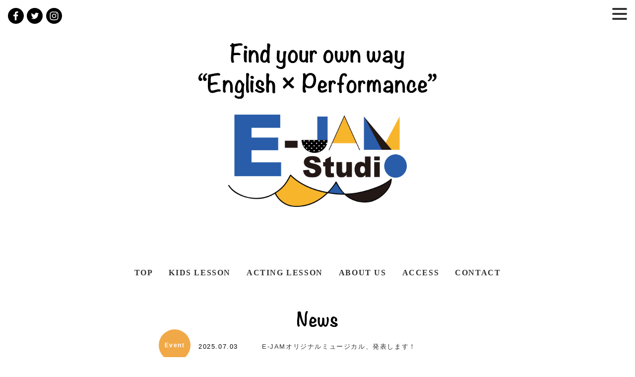

--- FILE ---
content_type: text/html; charset=UTF-8
request_url: https://ejam-studio.com/tag/%E8%8B%B1%E8%AA%9E
body_size: 10517
content:
<!DOCTYPE html>
<html lang="ja" prefix="og: http://ogp.me/ns#">
<head>
<meta charset="UTF-8">
<title> | E-JAM STUDIO</title>
<meta name="viewport" content="width=device-width,initial-scale=1.0,maximum-scale=1.0,user-scalable=0">
<meta http-equiv="X-UA-Compatible" content="IE=edge">
<meta name="format-detection" content="telephone=no">
<meta name="keywords" content="">
<meta name='robots' content='max-image-preview:large' />
<link rel="alternate" type="application/rss+xml" title="E-JAM STUDIO &raquo; #英語 タグのフィード" href="https://ejam-studio.com/tag/%e8%8b%b1%e8%aa%9e/feed" />
<style id='wp-img-auto-sizes-contain-inline-css' type='text/css'>
img:is([sizes=auto i],[sizes^="auto," i]){contain-intrinsic-size:3000px 1500px}
/*# sourceURL=wp-img-auto-sizes-contain-inline-css */
</style>
<style id='wp-block-library-inline-css' type='text/css'>
:root{--wp-block-synced-color:#7a00df;--wp-block-synced-color--rgb:122,0,223;--wp-bound-block-color:var(--wp-block-synced-color);--wp-editor-canvas-background:#ddd;--wp-admin-theme-color:#007cba;--wp-admin-theme-color--rgb:0,124,186;--wp-admin-theme-color-darker-10:#006ba1;--wp-admin-theme-color-darker-10--rgb:0,107,160.5;--wp-admin-theme-color-darker-20:#005a87;--wp-admin-theme-color-darker-20--rgb:0,90,135;--wp-admin-border-width-focus:2px}@media (min-resolution:192dpi){:root{--wp-admin-border-width-focus:1.5px}}.wp-element-button{cursor:pointer}:root .has-very-light-gray-background-color{background-color:#eee}:root .has-very-dark-gray-background-color{background-color:#313131}:root .has-very-light-gray-color{color:#eee}:root .has-very-dark-gray-color{color:#313131}:root .has-vivid-green-cyan-to-vivid-cyan-blue-gradient-background{background:linear-gradient(135deg,#00d084,#0693e3)}:root .has-purple-crush-gradient-background{background:linear-gradient(135deg,#34e2e4,#4721fb 50%,#ab1dfe)}:root .has-hazy-dawn-gradient-background{background:linear-gradient(135deg,#faaca8,#dad0ec)}:root .has-subdued-olive-gradient-background{background:linear-gradient(135deg,#fafae1,#67a671)}:root .has-atomic-cream-gradient-background{background:linear-gradient(135deg,#fdd79a,#004a59)}:root .has-nightshade-gradient-background{background:linear-gradient(135deg,#330968,#31cdcf)}:root .has-midnight-gradient-background{background:linear-gradient(135deg,#020381,#2874fc)}:root{--wp--preset--font-size--normal:16px;--wp--preset--font-size--huge:42px}.has-regular-font-size{font-size:1em}.has-larger-font-size{font-size:2.625em}.has-normal-font-size{font-size:var(--wp--preset--font-size--normal)}.has-huge-font-size{font-size:var(--wp--preset--font-size--huge)}.has-text-align-center{text-align:center}.has-text-align-left{text-align:left}.has-text-align-right{text-align:right}.has-fit-text{white-space:nowrap!important}#end-resizable-editor-section{display:none}.aligncenter{clear:both}.items-justified-left{justify-content:flex-start}.items-justified-center{justify-content:center}.items-justified-right{justify-content:flex-end}.items-justified-space-between{justify-content:space-between}.screen-reader-text{border:0;clip-path:inset(50%);height:1px;margin:-1px;overflow:hidden;padding:0;position:absolute;width:1px;word-wrap:normal!important}.screen-reader-text:focus{background-color:#ddd;clip-path:none;color:#444;display:block;font-size:1em;height:auto;left:5px;line-height:normal;padding:15px 23px 14px;text-decoration:none;top:5px;width:auto;z-index:100000}html :where(.has-border-color){border-style:solid}html :where([style*=border-top-color]){border-top-style:solid}html :where([style*=border-right-color]){border-right-style:solid}html :where([style*=border-bottom-color]){border-bottom-style:solid}html :where([style*=border-left-color]){border-left-style:solid}html :where([style*=border-width]){border-style:solid}html :where([style*=border-top-width]){border-top-style:solid}html :where([style*=border-right-width]){border-right-style:solid}html :where([style*=border-bottom-width]){border-bottom-style:solid}html :where([style*=border-left-width]){border-left-style:solid}html :where(img[class*=wp-image-]){height:auto;max-width:100%}:where(figure){margin:0 0 1em}html :where(.is-position-sticky){--wp-admin--admin-bar--position-offset:var(--wp-admin--admin-bar--height,0px)}@media screen and (max-width:600px){html :where(.is-position-sticky){--wp-admin--admin-bar--position-offset:0px}}

/*# sourceURL=wp-block-library-inline-css */
</style>
<style id='classic-theme-styles-inline-css' type='text/css'>
/*! This file is auto-generated */
.wp-block-button__link{color:#fff;background-color:#32373c;border-radius:9999px;box-shadow:none;text-decoration:none;padding:calc(.667em + 2px) calc(1.333em + 2px);font-size:1.125em}.wp-block-file__button{background:#32373c;color:#fff;text-decoration:none}
/*# sourceURL=/wp-includes/css/classic-themes.min.css */
</style>
<!--メインcss-->
<link rel="stylesheet" href="https://ejam-studio.com/storage/wp-content/themes/original/style.css?ver=4" type="text/css" media="screen">
<!--fancybox-->
<link rel="stylesheet" href="https://cdn.jsdelivr.net/gh/fancyapps/fancybox@3.5.7/dist/jquery.fancybox.min.css">
<!--OGP設定-->
<meta property="og:locale" content="ja_JP">
<meta property="article:publisher" content="https://www.facebook.com/">
<meta property="fb:app_id" content="556666045494305">
<meta property="og:site_name" content="E-JAM STUDIO">

<meta property="og:type" content="website">
<meta property="og:title" content="E-JAM STUDIO">
<meta property="og:url" content="https://ejam-studio.com">
<meta property="og:description" content="ニューヨークの俳優トレーニングメソッドをベースに、英語を学ぶ。英語×演劇で楽しく学ぶスクールです。コミュニケーション力とオープンマインドを育てます。">
<meta name="description" content="ニューヨークの俳優トレーニングメソッドをベースに、英語を学ぶ。英語×演劇で楽しく学ぶスクールです。コミュニケーション力とオープンマインドを育てます。">
<meta property="og:image" content="/sns/sns_default.jpg">
<meta name="twitter:card" content="summary">
<meta name="twitter:site" content="@EJAMStudio1">
<meta name="twitter:creator" content="">
<meta name="twitter:domain" content="">
<link rel="apple-touch-icon" type="image/png" href="/favicons/apple-touch-icon-180x180.png">
<link rel="icon" type="image/png" href="/favicons/icon-192x192.png">
</head>
<body>
<div id="mainWrapper">
<h1><dl><dt id="introCatch"><img src="https://ejam-studio.com/storage/wp-content/themes/original/img/catch1.svg" alt="英語×演劇 E-JAM Studio"></dt><dd id="introLogo"><img src="https://ejam-studio.com/storage/wp-content/themes/original/img/logo.png" alt="E-JAM Studio「英語×演劇」で楽しく学ぶスクール"></dd></dl></h1>
<ul id="introSlide">
	<li id="main4"></li>
	<li id="main2"></li>
	<li id="main3"></li>
	<li id="main1"></li>
</ul>
</div>
<nav id="nav">
	<ul>
		<li><a href="https://ejam-studio.com">TOP</a></li><li><a href="https://ejam-studio.com/kids">KIDS LESSON</a></li><li><a href="https://ejam-studio.com/acting">ACTING LESSON</a></li><li><a href="https://ejam-studio.com#aboutus">ABOUT US</a></li><li><a href="https://ejam-studio.com#access">ACCESS</a></li><li><a href="https://ejam-studio.com/contact">CONTACT</a></li>
	</ul>
</nav>
<section>
	<div id="newsWrapper">
		<p class="catTitle"><img src="https://ejam-studio.com/storage/wp-content/themes/original/img/news_text.svg" alt="E-JAM Studioからのお知らせ"></p>
		<ul>
		<li class="clearfix"><span class="newsEvent">Event</span><dl><dt>2025.07.03</dt><dd><a href="#news1" class="fancybox">E-JAMオリジナルミュージカル、発表します！</a><div id="news1" class="newsContentWrapper" style="display:none;">現在、E-JAMオリジナルのミュージカルを制作しています！

タイトルは、「The mystery of RED AZALEA」

ツツジの山の向こうに消えた少年。

謎の女、この世に存在しない者たちとの交流。

人間の世界に戻った少年は、どうなってしまうのか？

今回は、ミュージカルナンバーをコンサート形式でご披露いたします。

&nbsp;

2025年8月16日（土）

15：00　開演

場所：恵比寿　What the Dickens!

チケット：＊前売り￥3500　　＊当日￥4000　＊学生（U２５）￥2000

お問い合わせは、E-JAMホームページのお問い合わせ欄からご連絡ください。

または、ejamstudio2018@gmail.com まで、ご連絡お待ちしております。

<img src="https://ejam-studio.com/storage/wp-content/uploads/2025/07/The-Mystery-of-Red-Azalea_20250701_115905_0001-1280x1810.png" alt="" /></div></dd></dl></li>
<li class="clearfix"><span class="newsEvent">Event</span><dl><dt>2025.02.05</dt><dd><a href="#news1" class="fancybox">Happy Family Concert &#8217;25 開催します！</a><div id="news1" class="newsContentWrapper" style="display:none;">2025年2月24日（祝・月）

E-JAM 第6回目のコンサートを公演いたします。

今回、ミュージカルベーシッククラスから大人クラスまでのメンバーが出演いたします！

第一部：ミュージカルコンサート

第二部：オリジナルミュージカル「Revoltoing Witches」

今話題のミュージカル"WICKED"などの楽曲を、オリジナルのストーリーにのせてお届けします。

&nbsp;

時間：15:30　開演

場所：本多公民館　ホール

入場料：無料

※観劇予定席数把握のため、ご予約フォームへのご記入をお願いいたします。

<a href="https://forms.gle/KXaJzHix9vYSkFpB7">https://forms.gle/KXaJzHix9vYSkFpB7</a></div></dd></dl></li>
<li class="clearfix"><span class="newsKids">Kids</span><dl><dt>2024.11.03</dt><dd><a href="#news1" class="fancybox">ミュージカル俳優による&#8221;特別クラス&#8221;のお知らせ</a><div id="news1" class="newsContentWrapper" style="display:none;">E-JAM初! スペシャル!

&#x1f3ad;<strong>ミュージカルワークショップ</strong>&#x1f3b6;

開催します!

&nbsp;

ゲスト講師は、<strong>伊藤俊彦</strong>さん

（東宝ミュージカル『レ・ミゼラブル』、舞台『千と千尋の神隠し』などで活躍）

&nbsp;

E-JAMのSinging講師、Ron Bautistaとのスペシャルコラボレッスンです!!

親子でのご参加、お友達と一緒にご参加も大歓迎!

2日間のレッスンになります。

&nbsp;

テーマは、

<strong>「お芝居から歌につなげる」</strong>

ミュージカルは、ただ曲に合わせて歌って踊っているわけではなく、お芝居の中で歌やダンスに発展します。普段のレッスンでは、深く掘り下げられていない"お芝居"の部分を、このワークショップでは重点的に取り組みます。

1日目: ①シアターゲーム~心と身体を開放しよう!~

②歌~ "Remember Me" を英語で歌おう~

2日目: ③~お芝居から歌へ~

役柄や関係性、人物背景などを構築し、設定されたシチュエーションのもと、お芝居をし、"Remember Me"の歌へつなげます。

&nbsp;

※お芝居、歌は、英語で行います。

レッスンは日本語、英語の両方で進みます。

&nbsp;

☆1日目☆

11/23(土) 13:30~15:30

西国分寺 いずみホール 練習室

(国分寺市泉町３丁目３６−１２ 西国分寺駅より徒歩1分)

☆2日目☆

11/24(日) 13:00~15:00

国分寺 スタジオプレイス

(国分寺市南町３丁目３−２０ ロイヤルプレイス南町 B1 国分寺駅南口より徒歩6分)

&nbsp;

★レッスン料金★

[2日間通し] 8250円

※お友達割引(お友達と一緒に参加する場合)→お一人 7450円!

※親子割引(親子でご参加の場合)→お二人で 9900円!

[1日のみ] 4500円

※お友達割引→4050円

※親子割引→5500円(お二人で)

&nbsp;

ご質問は、ejamstudio2018@gmail.comまたは、090-5178-6265(高瀬) まで、ご連絡ください。

&nbsp;</div></dd></dl></li>
		</ul>
	</div>
</section>

<section>
	<div id="conceptWrapper">
		<p class="catTitle"><img src="https://ejam-studio.com/storage/wp-content/themes/original/img/concept_text.svg" alt="英語×演劇 E-JAM Studioのコンセプト"></p>
		<p id="conceptLeadText" class="spNoBr">ニューヨークの俳優トレーニングメソッドをベースに、英語を学ぶ。<br>英語×演劇 で楽しく学ぶスクールです。<br>コミュニケーション力とオープンマインドを育てます。</p>
		<img src="https://ejam-studio.com/storage/wp-content/themes/original/img/takeoff_text.svg" alt="Take off with your imagination" id="takeoffText">
		<div id="conceptPointWrapper">
			<h2><span class="conceptPointText">英語</span><span class="conceptPointPic">×</span><span class="conceptPointText">演劇</span></h2>
			<p class="borderBox">俳優の演技トレーニングの基本は３つ<br>「体を動かす」「お腹の底から声を出す」「考えながら言葉を言う」</p>
		</div>

		<div id="conceptListWrapper">
			<div class="conceptListInnerWrapper">
				<div class="conceptListText">
						<p class="num">01</p>
						<h3>「体を動かす」</h3>
						<ul>
						<li>体を動かす</li>
						<li>感覚が目覚める(解放）</li>
						<li>何かに気が付く(直感)</li>
						<li>表現の出発点</li>
						</ul>
				</div>
				<div class="conceptListPic"><img src="https://ejam-studio.com/storage/wp-content/themes/original/img/point1_pic.png" alt="英語×演劇 E-JAM Studioのポイント1→体を動かす"></div>
			</div>

			<div class="conceptListInnerWrapper">
				<div class="conceptListPic"><img src="https://ejam-studio.com/storage/wp-content/themes/original/img/point2_pic.png" alt="英語×演劇 E-JAM Studioのポイント2→お腹の底から声を出す"></div>
				<div class="conceptListText">
						<p class="num">02</p>
						<h3>「お腹の底から声を出す」</h3>
						<ul>
						<li>大きな声を出す</li>
						<li>体が解放されリラックスする</li>
						<li>自信を持って話せる</li>
						<li>表現できる</li>
						</ul>
				</div>
			</div>

			<div class="conceptListInnerWrapper">
				<div class="conceptListText">
						<p class="num">03</p>
						<h3>「考えながら言葉を言う」</h3>
						<p>セリフも英語のフレーズも丸暗記ではなく、ポイントを理解することが大事！[相手に何を伝えたいか]を考えながら話すこと、<br>これが上達へのカギです。</p>
				</div>
				<div class="conceptListPic"><img src="https://ejam-studio.com/storage/wp-content/themes/original/img/point3_pic.png" alt="英語×演劇 E-JAM Studioのポイント3→考えながら言葉を言う"></div>
			</div>
		</div>
	</div>
</section>

<section>
	<div id="lessonWrapper">
		<p class="catTitle"><img src="https://ejam-studio.com/storage/wp-content/themes/original/img/lesson_text.svg" alt="英語×演劇 E-JAM Studioのレッスン内容と料金"></p>
		<p class="subCatTitle">レッスン内容と料金</p>
		<ul>
			<li><a href="https://ejam-studio.com/kids"><img src="https://ejam-studio.com/storage/wp-content/themes/original/img/lesson1_ver2.png" alt="英語×演劇 E-JAM Studioのキッズレッスン"></a></li><li><a href="https://ejam-studio.com/acting"><img src="https://ejam-studio.com/storage/wp-content/themes/original/img/lesson2.png" alt="英語×演劇 E-JAM Studioのアクティングレッスン"></a></li>
		</ul>
	</div>
</section>

<section>
	<div id="boxWrapper">
		<p class="catTitle"><img src="https://ejam-studio.com/storage/wp-content/themes/original/img/box_text.svg" alt="英語×演劇 E-JAM Studioからのスタジオ便り"></p>
		<p class="subCatTitle">レッスン風景、講師からのメッセージなどのスタジオ便り</p>
		<ul id="lessonBlogList">
		<li><a href="https://ejam-studio.com/acting-box/299.html">
				<p class="lessonBlogIcon">Blog</p>
				<div class="lessonBlogTitle">
					<p>2025.07.03</p>
					<h2>E-JAMオリジナルミュージカル、発表します！</h2>
				</div>
				<div class="lessonBlogPhoto"><img src="https://ejam-studio.com/storage/wp-content/uploads/2025/07/The-Mystery-of-Red-Azalea_20250701_115905_0000-e1751511375822-640x480.png" alt="E-JAMオリジナルミュージカル、発表します！"></div>
			</a></li><li><a href="https://ejam-studio.com/kids-box/290.html">
				<p class="lessonBlogIcon">Blog</p>
				<div class="lessonBlogTitle">
					<p>2025.02.05</p>
					<h2>Happy Family Concert &#8217;25 開催します！</h2>
				</div>
				<div class="lessonBlogPhoto"><img src="https://ejam-studio.com/storage/wp-content/uploads/2025/02/HFC25チラシ_JPG-640x480.jpg" alt="Happy Family Concert &#8217;25 開催します！"></div>
			</a></li><li><a href="https://ejam-studio.com/kids-box/275.html">
				<p class="lessonBlogIcon">Blog</p>
				<div class="lessonBlogTitle">
					<p>2024.09.25</p>
					<h2>☆小学生 出演者募集☆</h2>
				</div>
				<div class="lessonBlogPhoto"><img src="https://ejam-studio.com/storage/wp-content/uploads/2024/09/20240922_124101-640x480.jpg" alt="☆小学生 出演者募集☆"></div>
			</a></li><li><a href="https://ejam-studio.com/acting-box/263.html">
				<p class="lessonBlogIcon">Blog</p>
				<div class="lessonBlogTitle">
					<p>2024.06.07</p>
					<h2>大人向けミュージカルクラス</h2>
				</div>
				<div class="lessonBlogPhoto moviePost"><img src="https://ejam-studio.com/storage/wp-content/uploads/2024/06/20240508_161934-640x480.jpg" alt="大人向けミュージカルクラス"></div>
			</a></li><li><a href="https://ejam-studio.com/acting-box/252.html">
				<p class="lessonBlogIcon">Blog</p>
				<div class="lessonBlogTitle">
					<p>2024.03.18</p>
					<h2>ミュージカルダンスクラス5月開講♪</h2>
				</div>
				<div class="lessonBlogPhoto"></div>
			</a></li><li><a href="https://ejam-studio.com/kids-box/243.html">
				<p class="lessonBlogIcon">Blog</p>
				<div class="lessonBlogTitle">
					<p>2023.09.05</p>
					<h2>Happy Autumn Concert 開催します！</h2>
				</div>
				<div class="lessonBlogPhoto"><img src="https://ejam-studio.com/storage/wp-content/uploads/2023/09/HACチラシjpg-640x480.jpg" alt="Happy Autumn Concert 開催します！"></div>
			</a></li><li><a href="https://ejam-studio.com/acting-box/235.html">
				<p class="lessonBlogIcon">Blog</p>
				<div class="lessonBlogTitle">
					<p>2023.06.17</p>
					<h2>大人向け英語ミュージカルクラスのお知らせ</h2>
				</div>
				<div class="lessonBlogPhoto"><img src="https://ejam-studio.com/storage/wp-content/uploads/2023/06/86949eee5ca984923257b0781c5f41f89abfc063_large.jpg" alt="大人向け英語ミュージカルクラスのお知らせ"></div>
			</a></li><li><a href="https://ejam-studio.com/kids-box/207.html">
				<p class="lessonBlogIcon">Blog</p>
				<div class="lessonBlogTitle">
					<p>2021.11.23</p>
					<h2>21.11.16 神明クラス日誌</h2>
				</div>
				<div class="lessonBlogPhoto"><img src="https://ejam-studio.com/storage/wp-content/uploads/2021/11/20211116_143627-640x480.jpg" alt="21.11.16 神明クラス日誌"></div>
			</a></li><li><a href="https://ejam-studio.com/kids-box/199.html">
				<p class="lessonBlogIcon">Blog</p>
				<div class="lessonBlogTitle">
					<p>2021.11.15</p>
					<h2>21.11.9 神明クラス日誌</h2>
				</div>
				<div class="lessonBlogPhoto"><img src="https://ejam-studio.com/storage/wp-content/uploads/2021/11/20211109_143844-640x480.jpg" alt="21.11.9 神明クラス日誌"></div>
			</a></li><li><a href="https://ejam-studio.com/kids-box/188.html">
				<p class="lessonBlogIcon">Blog</p>
				<div class="lessonBlogTitle">
					<p>2021.11.08</p>
					<h2>21.11.2 神明クラス日誌</h2>
				</div>
				<div class="lessonBlogPhoto"><img src="https://ejam-studio.com/storage/wp-content/uploads/2021/11/20211102_150528-1-640x480.jpg" alt="21.11.2 神明クラス日誌"></div>
			</a></li><li><a href="https://ejam-studio.com/kids-box/183.html">
				<p class="lessonBlogIcon">Blog</p>
				<div class="lessonBlogTitle">
					<p>2021.10.18</p>
					<h2>21.10.12 神明クラス日誌</h2>
				</div>
				<div class="lessonBlogPhoto"><img src="https://ejam-studio.com/storage/wp-content/uploads/2021/09/210921神明3-640x480.jpg" alt="21.10.12 神明クラス日誌"></div>
			</a></li><li><a href="https://ejam-studio.com/kids-box/175.html">
				<p class="lessonBlogIcon">Blog</p>
				<div class="lessonBlogTitle">
					<p>2021.10.11</p>
					<h2>21.10.5 神明クラス日誌</h2>
				</div>
				<div class="lessonBlogPhoto"></div>
			</a></li>		</ul>
	</div>
</section>

<section id="aboutus">
	<div id="aboutusWrapper">
		<p class="catTitle"><img src="https://ejam-studio.com/storage/wp-content/themes/original/img/aboutus_text.svg" alt="英語×演劇 E-JAM Studioについて"></p>
		<ul id="ownerList">
			<li><div class="memberWrapper bgcolor1">
				<img src="https://ejam-studio.com/storage/wp-content/themes/original/img/owner1_ver2.jpg" alt="英語×演劇 E-JAM Studio 代表 高瀬一樹">
				<h2>Kazuki Takase（代表）高瀬 一樹</h2>
				<p>Actors Equity Association(NY俳優協会) 会員。米国スクリーン・アクターズ・ギルド会員。New York City Collegeで、Performing Arts Programを終了。アンジェイ・ワイダ演出「山椒大夫」、ロバート・ウィルソン演出「ＴＳＥ」などに出演。宮本亜門演出ブロードウェイミュージカル「太平洋序曲」、平成中村座NY公演などでは演出補として携わる。近年では「サムライ・シェイクスピアＲ＆Ｊ」NY公演、前進座「たいこどんどん」演出（三越劇場16’）がある。</p> 
				<!--<p>CLASS : 大人クラス（英語、演技）<br>ミュージカルクラス／ジュニアシアタークラス（英語、演技）担当</p>-->
			</div></li><!--
		 --><li><div class="memberWrapper bgcolor1">
				<img src="https://ejam-studio.com/storage/wp-content/themes/original/img/owner2_ver2.jpg" alt="英語×演劇 E-JAM Studio 英語×演劇×ダンス講師 鷲野礼奈">
				<h2>Rena Washino 鷲野 礼奈</h2>
				<p>クラシックバレエ、シアターダンス、コンテンポラリーダンス、日本舞踊、タップダンス、サルサ、タンゴなど幅広く学ぶ。玉川大学芸術学科演劇・舞踊専攻卒業後、新宿コマ劇場、日生劇場、などでダンサーとして様々な公演に出演。08’より渡米、10’にアーティストビザを取得。NYCを中心に自主プロデュース公演を行う一方、映画、プロモーションビデオ、イベントなど多数出演。また、自身が振付&出演したショートフィルム”LOVE”がモナコエンジェルフィルムフェスティバルにてIndependent Spirit Awardを受賞。’13より帰国。以降、後進の指導にあたる。</p> 
				<!--<p>CLASS : ミュージカルクラス（ダンス、歌）担当</p>-->
			</div></li>
		</ul>
		<p class="memberInfo">ネイティブの英語講師、海外経験豊富なActing 講師、<br>Dance 講師、Singing 講師が在籍しております。</p>

		<p class="catTitle"><img src="https://ejam-studio.com/storage/wp-content/themes/original/img/instructors_text.svg" alt="英語×演劇 E-JAM Studio 英語×演劇×ダンス講師紹介"></p>
		<ul class="memberList">
			<li><div class="memberWrapper">
				<img src="https://ejam-studio.com/storage/wp-content/themes/original/img/member1_ver2.jpg" alt="英語×演劇 E-JAM Studio 英語×演劇×ダンス講師 Ron Bautista">
				<h2>Ron Bautista</h2>
				<p>フィリピン出身<br>クワイアで鍛えた、優しく、ナチュラルな歌声に定評がある。子供にもわかりやすい丁寧な指導で、”子供の歌が上手になった”と好評を得ている。</p>
			</div></li><!--
		 --><li><div class="memberWrapper">
				<img src="https://ejam-studio.com/storage/wp-content/themes/original/img/member2_ver2.jpg" alt="英語×演劇 E-JAM Studio 英語×演劇×ダンス講師 Ilma Chairunnisa">
				<h2>Ilma Chairunnisa</h2>
				<p>インドネシア出身<br>ギターで弾き語りをするシンガーソングライター。ポップスが得意。日本語スピーチコンテストで優勝経験がある。英語はネイティブ、日本語も得意な、若手講師。</p>
			</div></li><!--
		--><li><div class="memberWrapper">
		<img src="https://ejam-studio.com/storage/wp-content/themes/original/img/member4_ver2.jpg" alt="英語×演劇 E-JAM Studio 英語×演劇×ダンス講師 Rino Kamimura">
			<h2>Rino Kamimura</h2>
			<p>日本出身<br>3歳からバレエを始める。2015年渡米、NYのステップスオンブロードウェイに3年間在籍し、ジャズ/シアターダンス、ブロードウェイタップ、ヴォーカル、演技を習得。現在、ミュージカルなどの舞台で活躍する。</p>
			</div></li><!--
		 --><li><div class="memberWrapper">
			<img src="https://ejam-studio.com/storage/wp-content/themes/original/img/member3.jpg" alt="英語×演劇 E-JAM Studio 英語×演劇×ダンス講師 Mitov Ivaylo Rosenov (Ivo)">
			<h2>Mitov Ivaylo Rosenov (Ivo)</h2>
			<p>ブルガリア出身<br>優しいお兄さん的存在感で、子供に大人気。ナチュラルな聞き取りやすい英語で、優雅な話し方には、安心感がある。</p>
		    </div></li><!--
		 --><li><div class="memberWrapper">
			<img src="https://ejam-studio.com/storage/wp-content/themes/original/img/member5.jpg" alt="英語×演劇 E-JAM Studio 英語×演劇×ダンス講師 Julyan Forney">
			<h2>Julyan Forney</h2>
			<p>USA 出身<br>日本で長年、英語講師として活動。また、幼児教育にも携わっている。</p>
			</div></li><!--
		 --><li><div class="memberWrapper">
			<img src="https://ejam-studio.com/storage/wp-content/themes/original/img/member6.jpg" alt="英語×演劇 E-JAM Studio 英語×演劇×ダンス講師 Eric Monrrigo">
			<h2>Eric Monrrigo</h2>
			<p>USA 出身<br>日本で英語講師の経験がある。E-JAMのリーディング公演では、役者として出演した。</p>
			</div></li>
		</ul>

		<p class="catTitle mt4rem"><img src="https://ejam-studio.com/storage/wp-content/themes/original/img/onlineactingcoach_text.svg" alt="英語×演劇 E-JAM Studio 英語×演劇オンライン講師紹介"></p>
		<ul class="member2List">
			<li><div class="memberWrapper">
				<img src="https://ejam-studio.com/storage/wp-content/themes/original/img/member7.jpg" alt="英語×演劇 E-JAM Studio 英語×演劇オンライン講師 Richard Macdonald">
				<h2>Richard Macdonald</h2>
				<p>USA 出身(LA 在住)<br>NY の名門演劇学校、ステラ・アドラーを卒業。ブルックリン大学にて Acting NFA を取得。 現在は、俳優・脚本家・監督・演技講師として活動中。</p>
			</div></li>
		</ul>
	</div>
</section>

<section id="access">
	<div id="accessWrapper">
		<p class="catTitle"><img src="https://ejam-studio.com/storage/wp-content/themes/original/img/access_text.svg" alt="英語×演劇 E-JAM Studioへのアクセス"></p>
		<p class="subCatTitle">各スタジオ案内</p>
		<ul>
			<li><div>
				<h2>E-JAM Studio (スタジオDUO)</h2>
				<p>東京都国分寺市本町2-10-3<br>（国分寺駅北口徒歩1分）<br>
				キッズ＆ジュニアクラス<br>
				英語アクティングクラス / アクターズクラス</p>
				<a href="https://goo.gl/maps/ETPywg1nCJrMXJq28" target="_blank"><img src="https://ejam-studio.com/storage/wp-content/themes/original/img/gmapicon.png" alt="英語×演劇 E-JAM Studio(スタジオDUO)へのマップはこちら"></a>
			</div></li><!--
		 --><!--<li><div>
				<h2>cocobunjiプラザ</h2>
				<p>東京都国分寺市本町3-1-1<br>cocobunji WEST 5階<br>
				(レギュラー、アクターズクラス）</p>
				<a href="https://goo.gl/maps/PHwVjyPVtBpibsxB7" target="_blank"><img src="https://ejam-studio.com/storage/wp-content/themes/original/img/gmapicon.png"></a>
			</div></li>--><!--
		 --><li><div>
				<h2>E-JAM 神明 (創成スタジオ)</h2>
				<p>東京都小平市小川町1-2571-8 JUSOビル<br>
				キッズ＆ジュニアクラス</p>
				<a href="https://goo.gl/maps/UNcfKHV4HkBGUGo99" target="_blank"><img src="https://ejam-studio.com/storage/wp-content/themes/original/img/gmapicon.png" alt="英語×演劇 E-JAM Studio(創成スタジオ)へのマップはこちら"></a>
			</div></li><!--
		 --><!--<li><div>
				<h2>アクティココブンジ</h2>
				<p>東京都国分寺市本町2-2-1 cocobunji EAST 3階<br>
				(レギュラー、アクターズクラス）</p>
				<a href="https://goo.gl/maps/7PZiPowCzWy5o7nr9" target="_blank"><img src="https://ejam-studio.com/storage/wp-content/themes/original/img/gmapicon.png"></a>
			</div></li>-->
		</ul>
	</div>
</section>

<section><div id="topicWrapper">
	<div id="topicInnerWrapper">
		<h2>[コロナ感染防止対策について]</h2>
		<p>コロナ感染拡大防止のため、E-JAM Studioでは下記の感染予防対策をとっています。</p>
		<ol>
		<li>１、スタジオ入室時の検温、手洗い、消毒を実施しております。</li>
		<li>２、マスクを着用します。</li>
		<li>３、加湿ができる空気清浄機、扇風機を設置しております。</li>
		<li>４、窓をあけるなど、換気を徹底します。</li>
		<li>５、ソーシャルディスタンスの確保に努めます。（1クラスの生徒人数制限は10名までとします。）</li>
		<li>６、各スタジオ（スタジオDUO、E-JAM神明スタジオ）の除菌清掃を、業者に依頼し行いました。</li>
		</ol>
		<p>以上の対策をとりながら、クラスを催行させていただいております。ご不安な点、ご不明な点、ございましたら、お問い合わせください。</p>
	</div>
</div></section>

<section><div id="contactWrapper">
	<p class="catTitle"><img src="https://ejam-studio.com/storage/wp-content/themes/original/img/contact_text.svg" alt="英語×演劇 E-JAM Studioへのお問い合わせ"></p>
	<ul>
		<li><a href="https://www.itsuaki.com/yoyaku/webreserve/storesel?client=e-jamstudio.com" target="_blank"><img src="https://ejam-studio.com/storage/wp-content/themes/original/img/contact1_ver2.png" alt="英語×演劇 E-JAM Studioの無料体験お申し込みはこちら"></a></li><li><a href="https://ejam-studio.com/contact"><img src="https://ejam-studio.com/storage/wp-content/themes/original/img/contact2.png" alt="英語×演劇 E-JAM Studioのメールフォームはこちら"></a></li>
	</ul>
	<img src="https://ejam-studio.com/storage/wp-content/themes/original/img/logo.png" alt="英語×演劇 E-JAM Studio">
</div></section>


<footer id="footer">
	<img src="https://ejam-studio.com/storage/wp-content/themes/original/img/footer_message.svg" alt="Take off with your imagination" id="takeoffFooterText">
	<div id="officeInfoWrapper">
	<h3>E-JAM Office</h3>
	<p>東京都国分寺市東元町2-3-13-A202</p>
	<p>電話 / 050-5809-8108</p>
	</div>
	<p>©️ E-JAM Studio 2021</p>
</footer>

<ul id="snsList">
	<li><a href="https://www.facebook.com/E-JAM-Studio-683305205363359/" target="_blank"><img src="https://ejam-studio.com/storage/wp-content/themes/original/img/fb.svg" alt="英語×演劇 E-JAM StudioのFacebookはこちら"></a></li><li><a href="https://twitter.com/EJAMStudio1" target="_blank"><img src="https://ejam-studio.com/storage/wp-content/themes/original/img/twitter.svg" alt="英語×演劇 E-JAM StudioのTwitterはこちら"></a></li><li><a href="https://www.instagram.com/ejamstudio2018/" target="_blank"><img src="https://ejam-studio.com/storage/wp-content/themes/original/img/insta.svg" alt="英語×演劇 E-JAM Studioのinstaはこちら"></a></li>
</ul>

<div id="pNav">
	<ul>
		<li><a href="https://ejam-studio.com">TOP</a></li><li><a href="https://ejam-studio.com/kids">KIDS LESSON</a></li><li><a href="https://ejam-studio.com/acting">ACTING LESSON</a></li><li><a href="https://ejam-studio.com#aboutus">ABOUT US</a></li><li><a href="https://ejam-studio.com#access">ACCESS</a></li><li><a href="https://ejam-studio.com/contact">CONTACT</a></li>
	</ul>
</div>

<div id="hamburger">
	<a class="menu-trigger" href="#">
	  <span></span>
	  <span></span>
	  <span></span>
	</a>
</div>

<script src="https://code.jquery.com/jquery-3.6.0.min.js" integrity="sha256-/xUj+3OJU5yExlq6GSYGSHk7tPXikynS7ogEvDej/m4=" crossorigin="anonymous"></script>
<script src="https://unpkg.com/aos@next/dist/aos.js"></script>
<script src="https://cdn.jsdelivr.net/gh/fancyapps/fancybox@3.5.7/dist/jquery.fancybox.min.js"></script>
<script src="https://ejam-studio.com/storage/wp-content/themes/original/js/jquery.cookie.js"></script>
<script src="https://ejam-studio.com/storage/wp-content/themes/original/js/common.js?ver=1"></script>
</body>
</html>

--- FILE ---
content_type: text/css
request_url: https://ejam-studio.com/storage/wp-content/themes/original/style.css?ver=4
body_size: 7268
content:
@charset "utf-8";

html, body, div, span, object, iframe, h1, h2, h3, h4, h5, h6, p, blockquote, pre, abbr, address, cite, code, del, dfn, em, img, ins, kbd, q, samp, small, strong, sub, sup, var, b, i, dl, dt, dd, ol, ul, li, fieldset, form, label, legend, table, caption, tbody, tfoot, thead, tr, th, td, article, aside, canvas, details, figcaption, figure, footer, header, hgroup, menu, nav, section, summary,time, mark, audio, video { margin:0; padding:0; border:0; outline:0; font-size:100%; vertical-align:baseline; background:transparent;}
article,aside,canvas,details,figcaption,figure,footer,header,hgroup,menu,nav,section,summary { display:block;}
li{ list-style:none;}
blockquote, q { quotes:none;}
blockquote:before, blockquote:after, q:before, q:after { content:''; content:none;}
a { margin:0; padding:0; font-size:100%; vertical-align:baseline; background:transparent;}
ins { background-color:#ff9; color:#000; text-decoration:none;}
mark { background-color:#ff9; color:#000; font-style:italic; font-weight:bold;}
del { text-decoration: line-through;}
abbr[title], dfn[title] { border-bottom:1px dotted; cursor:help;}
table { border-collapse:collapse; border-spacing:0;}
hr { display:block; height:1px; border:0; border-top:1px solid #cccccc; margin:1em 0; padding:0;}
input, select { vertical-align:middle;}

.bold { font-weight:bold;}
.fl { float:left;}
.fr { float:right;}
.clear { clear:both;}
.al { text-align:left;}
.ar { text-align:right;}
.ac { text-align:center;}
.clearfix:after { height:0; visibility:hidden; content:"."; display:block; clear:both;}
.clearfix { _height: 1px; min-height: 1px; /*￥*//*/ height: auto; overflow: hidden; /**/}
.hidden { display: none;}
.absolute { position:absolute;}
.relative { position:relative;}

.menu-trigger,
.menu-trigger span {
	display: inline-block;
	transition: all .4s;
	box-sizing: border-box;
}
.menu-trigger {
	position: relative;
	width: 30px;
	height: 24px;
}
.menu-trigger span {
	position: absolute;
	left: 0;
	width: 100%;
	height: 4px;
	background-color: #333;
	border-radius: 4px;
}
.menu-trigger span:nth-of-type(1) {
	top: 0;
}
.menu-trigger span:nth-of-type(2) {
	top: 10px;
}
.menu-trigger span:nth-of-type(3) {
	bottom: 0;
}

.menu-trigger.active span:nth-of-type(1) {
	-webkit-transform: translateY(10px) rotate(-45deg);
	transform: translateY(10px) rotate(-45deg);
}
.menu-trigger.active span:nth-of-type(2) {
	opacity: 0;
}
.menu-trigger.active span:nth-of-type(3) {
	-webkit-transform: translateY(-10px) rotate(45deg);
	transform: translateY(-10px) rotate(45deg);
}


* { -webkit-text-size-adjust:100%; -webkit-tap-highlight-color:rgba(0, 0, 0, 0);}
body { text-align: center; font-family:"ヒラギノ角ゴ ProN W3", "ヒラギノ角ゴ Pro W3", "ヒラギノ角ゴ W3", "Hiragino Kaku Gothic ProN", "Hiragino Kaku Gothic Pro", "游ゴシック Medium", "Yu Gothic Medium", "游ゴシック体", "YuGothic", "メイリオ", "Meiryo", "verdana", sans-serif; line-height:1.7; color:#000; letter-spacing:0.1em;}
body,html{ height:100%;}
img{ border:none; vertical-align:middle; max-width:100%;}
img{ width:auto\9; height:auto\9;}
a{ text-decoration: none; color:#333;}
a:hover{ text-decoration: none;}
header, footer, nav, section, article, aside, h1, h2, h3, h4, h5, h6, div, p, dl, dt, dd, table, th, td, a,li { box-sizing: border-box;}

.mt2rem{ margin-top:2rem;}


#introCatch{ opacity:0;}
#introLogo{ opacity:0;}

#mainWrapper{ width:100%; height:70vh; position:relative;}
#mainWrapper > h1{ position:absolute; top:50%; left:50%; transform:translate(-50%,-50%); -webkit-transform:translate(-50%,-50%); width:100%; z-index:990;}
#mainWrapper > h1 > dl > dt > img{ max-width:480px; width:100%; height:auto; margin:0 auto 2rem;}
#mainWrapper > h1 > dl > dd > img{ max-width:360px; width:100%; height:auto; margin:0 auto;}
#mainWrapper > ul{ width:100%; height:100%; opacity:0;}
#mainWrapper > ul > li{ position:absolute; top:0; left:0; width:100%; height:100%;}
#mainWrapper > ul > li#main1{ background:url(img/main1_ver2.jpg) center center no-repeat; background-size:cover;}
#mainWrapper > ul > li#main1:after{ content:""; position:absolute; top:0; left:0; width:100%; height:100%; background:rgba(255, 255, 255, 0.7);}
#mainWrapper > ul > li#main2{ background:url(img/main2_ver2.jpg) 0 center no-repeat; background-size:cover;}
#mainWrapper > ul > li#main2:after{ content:""; position:absolute; top:0; left:0; width:100%; height:100%; background:rgba(255, 255, 255, 0.5);}
#mainWrapper > ul > li#main3{ background:url(img/main3_ver2.jpg) center center no-repeat; background-size:cover;}
#mainWrapper > ul > li#main3:after{ content:""; position:absolute; top:0; left:0; width:100%; height:100%; background:rgba(255, 255, 255, 0.5);}
#mainWrapper > ul > li#main4{ background:url(img/main4_ver2.jpg) center center no-repeat; background-size:cover;}
#mainWrapper > ul > li#main4:after{ content:""; position:absolute; top:0; left:0; width:100%; height:100%; background:rgba(255, 255, 255, 0.5);}

#nav{ margin:2rem auto;}
#nav > ul > li{ display:inline-block; padding:0 1rem;}
#nav > ul > li > a{ font-family:"Avenir Next"; font-weight:bold; font-size:1rem;}
#nav > ul > li > a:hover{ color:#F1A948;}
#nav > ul > li > a.current{ color:#F1A948;}

@media screen and (max-width : 800px) {
	#mainWrapper{ height:50vh;}
	#mainWrapper > h1 > dl > dt > img{ max-width:260px; margin:0 auto 1rem;}
	#mainWrapper > h1 > dl > dd > img{ max-width:200px;}

	#mainWrapper > ul > li#main2{ background:url(img/main2_ver2.jpg) center center no-repeat; background-size:cover;}

	#nav > ul > li > a{ font-size:0.8rem; text-decoration:underline;}
}




#newsWrapper{ max-width:640px; margin:4rem auto;}
#newsWrapper > ul > li{ border-bottom:1px solid #365D9A; padding:5px 0; text-align:left;}
#newsWrapper > ul > li dl{ display:table; table-layout:fixed; padding:0 0 0 1rem; float:right; width:calc(100% - 4rem);}
#newsWrapper > ul > li dl dt{ display:table-cell; font-weight:normal; font-size:0.8rem; width:20%; padding-top:1.5rem;}
#newsWrapper > ul > li dl dd{ display:table-cell; padding:1.5rem 0 0 1rem; font-size:0.8rem; width:80%;}

.newsEvent{ border-radius:200px; background:#F1A948; color:#fff; line-height:4rem; font-size:0.75rem; display:inline-block; height:4rem; width:4rem; text-align:center; font-weight:bold;}
.newsActing{ border-radius:200px; background:#F148E4; color:#fff; line-height:4rem; font-size:0.75rem; display:inline-block; height:4rem; width:4rem; text-align:center; font-weight:bold;}
.newsKids{ border-radius:200px; background:#FF0027; color:#fff; line-height:4rem; font-size:0.75rem; display:inline-block; height:4rem; width:4rem; text-align:center; font-weight:bold;}
.newsDefault{ border-radius:200px; background:#395da5; color:#fff; line-height:4rem; font-size:0.75rem; display:inline-block; height:4rem; width:4rem; text-align:center; font-weight:bold;}

.catTitle.mt4rem{ margin-top:4rem;}
.subCatTitle{ margin:2rem auto;}

@media screen and (max-width : 800px) {
	#newsWrapper{ margin:2rem auto;}
	#newsWrapper > ul{ margin-top:1rem;}
	#newsWrapper > ul > li dl{ padding:0; width:calc(100% - 4rem);}
	#newsWrapper > ul > li dl dt{ padding-top:0.5rem; letter-spacing:0;}
	#newsWrapper > ul > li dl dd{ padding:0.5rem 0 0 1.5rem;}

	.newsEvent{ line-height:3rem; height:3rem; width:3rem; letter-spacing:0;}
	.newsActing{ line-height:3rem; height:3rem; width:3rem; letter-spacing:0;}
	.newsKids{ line-height:3rem; height:3rem; width:3rem; letter-spacing:0;}
	.newsDefault{ line-height:3rem; height:3rem; width:3rem; letter-spacing:0;}

	.catTitle.mt4rem{ margin-top:2rem;}
}




#conceptWrapper{ margin:8rem auto 4rem; background:url(img/concept_bg.jpg) center bottom no-repeat; background-size:cover; position:relative; z-index:-1; padding-bottom:4rem;}
#conceptWrapper:before{ content:""; position:absolute; top:0; left:0; width:100%; height:100%; background:rgba(255, 255, 255, 0.7); z-index:-1;}
#conceptLeadText{ line-height:2.4; margin:2rem auto 2rem;}
.conceptPointText{ font-weight:bold; font-size:3.4rem; display:inline-block; vertical-align:middle;}
.conceptPointPic{ font-size:2.4rem; display:inline-block; vertical-align:middle;}

#conceptPointWrapper{ margin:4rem auto;}
#conceptPointWrapper p{ line-height:2.4; margin:1rem auto 0; font-size:1.2rem;}
.borderBox{ display:inline-block; background:#fff; padding:2rem; border:5px solid #000; position:relative;}
.borderBox:after{ content:""; position:absolute; top:5px; left:5px; height:calc(100% - 10px); width:calc(100% - 10px); border:2px solid #000;}

#conceptListWrapper{ margin:4rem auto 0; max-width:1000px;
display: -webkit-flex;
display: flex;
-webkit-justify-content: center;
justify-content: center;
-webkit-align-items: center;
align-items: center;
}
.conceptListInnerWrapper{ padding:0 1rem; width:33.33%;}
.conceptListInnerWrapper h3{ text-align:left; font-size:1.4rem; font-weight:bold; margin-bottom:1rem;}
.conceptListInnerWrapper p{ text-align:left; font-weight:bold; margin:1rem 0;}
.conceptListInnerWrapper p.num{ font-size:1.4rem; font-weight:bold; margin:0;}
.conceptListInnerWrapper ul{ text-align:left; margin:1rem 0;}
.conceptListInnerWrapper ul li{ font-weight:bold; position:relative;}
.conceptListInnerWrapper ul li:after{ content:""; position:absolute; width:2em; height:2em; top:0; background:url(img/arrow_icon.png) 0 center no-repeat; background-size:contain;}
.conceptListInnerWrapper ul li:nth-child(1):after{ content:none;}
.conceptListInnerWrapper img{ width:80%; height:auto;}
.conceptListInnerWrapper ul li:nth-child(2){ padding:0 0 0 2rem;}
.conceptListInnerWrapper ul li:nth-child(2):after{  left:0;}
.conceptListInnerWrapper ul li:nth-child(3){ padding:0 0 0 4rem;}
.conceptListInnerWrapper ul li:nth-child(3):after{  left:2rem;}
.conceptListInnerWrapper ul li:nth-child(4){ padding:0 0 0 6rem;}
.conceptListInnerWrapper ul li:nth-child(4):after{  left:4rem;}

#lessonWrapper{ margin:4rem auto; max-width:1000px;}
#lessonWrapper ul > li{ display:inline-block; width:50%; vertical-align:top; padding:0 1rem;}
#lessonWrapper ul > li > a{ display:block; padding:4rem; position:relative; border-radius:10px; box-shadow:0 0 10px rgba(0, 0, 0, 0.4); transition: all 0.5s; -webkit-transition: all 0.5s;}
#lessonWrapper ul > li > a:after{ content:""; position:absolute; bottom:5px; right:5px; width:4rem; height:4rem; background:url(img/click_btn.png) right bottom no-repeat; background-size:contain;}
#lessonWrapper ul > li:nth-child(1) > a{ background:#FCC01F;}
#lessonWrapper ul > li:nth-child(1) > a:hover{ background:#fc9c1f;}
#lessonWrapper ul > li:nth-child(2) > a{ background:#365D9B;}
#lessonWrapper ul > li:nth-child(2) > a:before{ content:""; position:absolute; top:0; left:0; width:100%; height:100%; background:url(img/acting_lesson_ver2.jpg) right center no-repeat; background-size:cover; opacity:0.2; border-radius:10px; transition: all 0.5s; -webkit-transition: all 0.5s;}
#lessonWrapper ul > li:nth-child(2) > a:hover:before{ opacity:0.5;}
#lessonWrapper ul > li > a > img{ position:relative; z-index:100;}


#boxWrapper{ margin:8rem auto; max-width:1000px;}
.boxWrapper{ margin:8rem auto; max-width:1000px;}

@media screen and (max-width : 800px) {
	#conceptWrapper{ margin:4rem auto 4rem; background-size:contain; padding-bottom:2rem;}
	#conceptWrapper:before{ content:""; position:absolute; top:0; left:0; width:100%; height:100%; background:rgba(255, 255, 255, 0.7); z-index:-1;}
	#conceptLeadText{ margin:1rem; font-size:0.8rem;}
	.conceptPointText{ font-size:2.4rem;}
	#takeoffText{ width:80%; height:auto;}

	#conceptPointWrapper{ margin:2rem auto;}
	#conceptPointWrapper p{font-size:0.8rem;}
	.borderBox{ padding:1rem; border:4px solid #000;}
	.borderBox:after{ content:""; position:absolute; top:4px; left:4px; height:calc(100% - 12px); width:calc(100% - 12px);}
	#conceptListWrapper{ margin:0 auto 0;
		flex-flow: column;
	}
	.conceptListInnerWrapper{
		width:100%;
		display: -webkit-flex;
		display: flex;
		-webkit-justify-content: center;
		justify-content: center;
		-webkit-align-items: center;
		align-items: center;
		flex-flow: column;
	}
	.conceptListPic{ order:2;}
	.conceptListText{ order:1;}

	.conceptListInnerWrapper h3{ font-size:1.4rem;}
	.conceptListInnerWrapper p{ text-align:left;}
	.conceptListInnerWrapper p.num{ margin-top:1rem;}
	.conceptListInnerWrapper p.num:first-child{ margin-top:0rem;}
	.conceptListInnerWrapper img{ margin-top:0; width:60%;}

	#lessonWrapper ul{ padding:0 5px;}
	#lessonWrapper ul > li{ padding:0 5px;}
	#lessonWrapper ul > li > a{ padding:1rem 1rem 2rem; box-shadow:0 0 5px rgba(0, 0, 0, 0.4);}
	#lessonWrapper ul > li > a:after{ width:2rem; height:2rem;}

	#boxWrapper{ margin:4rem auto;}
	.boxWrapper{ margin:4rem auto;}
}




#aboutusWrapper{ margin:8rem auto; max-width:1000px;}
#ownerList{ margin:2rem auto 0; max-width:860px;}
#ownerList li{ display:inline-block; width:50%; vertical-align:top; padding:0 1rem 1rem;}

.memberWrapper{ background:#FAFAE0; border-radius:10px; text-align:left; padding:0 0 1rem; box-shadow:0 0 10px rgba(0, 0, 0, 0.4);}
.memberWrapper.bgcolor1{ background:#FAF5D7;}
.memberWrapper > img{ border-radius:10px 10px 0 0;}
.memberWrapper > h2{ margin:1rem; font-size:1rem; font-weight:bold;}
.memberWrapper > p{ margin:1rem; font-size:0.8rem;}

.memberInfo{ margin:4rem auto;}

.memberList{ margin:2rem auto 0;}
.memberList li{ display:inline-block; width:33.33%; vertical-align:top; padding:0 0.5rem 1rem;}
.memberList li.sizeup{ width:50%;}

.member2List{ margin:2rem auto 0;}
.member2List li{ display:inline-block; width:50%; max-width:398px; vertical-align:top; padding:0 1rem 1rem;}

@media screen and (max-width : 800px) {
	#aboutusWrapper{ margin:4rem auto;}
	#ownerList li{ display:block; width:100%;}

	.memberWrapper{ box-shadow:0 0 5px rgba(0, 0, 0, 0.4);}

	.memberInfo{ margin:2rem auto; font-size:0.8rem;}
	.memberList{ margin:2rem 0.5rem 0;}
	.memberList li{ width:50%;}
	.member2List li{ display:block; width:100%;}
}




#accessWrapper{ margin:8rem auto; max-width:1000px;}
#accessWrapper > ul > li{ display:inline-block; width:50%; padding:0 0.5rem 1rem; vertical-align:top;}
#accessWrapper > ul > li > div{ text-align:left; position:relative; padding:2rem; box-shadow:0 0 10px rgba(0, 0, 0, 0.4);}
#accessWrapper > ul > li > div h2{ font-weight:bold; margin-bottom:1rem;}
#accessWrapper > ul > li > div p{ font-size:0.8rem;}
#accessWrapper > ul > li > div > a{ position:absolute; top:1rem; right:1rem;}
#accessWrapper > ul > li > div > a > img{ height:60px; width:auto; filter:drop-shadow(0 0 2px rgba(0, 0, 0, 0.2));}
#accessWrapper > ul > li:nth-child(odd) > div{ background:#FFFAFA;}
#accessWrapper > ul > li:nth-child(even) > div{ background:#EDF5F1;}

@media screen and (max-width : 800px) {
	#accessWrapper{ margin:4rem auto 2rem; max-width:1000px;}
	#accessWrapper > ul > li{ display:block; width:100%; padding:0 0 1rem;}
	#accessWrapper > ul > li > div{ padding:1rem 2rem 1rem 1rem; box-shadow:0 0 5px rgba(0, 0, 0, 0.4);}
	#accessWrapper > ul > li > div > a{ top:5px; right:5px;}
	#accessWrapper > ul > li > div > a > img{ height:50px;}
}




#topicWrapper{ background:#F7FCFC; padding:2rem 0;}
#topicInnerWrapper{ margin:0 auto; max-width:1000px; text-align:left;}
#topicInnerWrapper > h2{ font-weight:bold; margin:0 0 1rem;}
#topicInnerWrapper > p{ font-size:0.8rem;}
#topicInnerWrapper > ol{ font-size:0.8rem; margin:1rem 0;}

@media screen and (max-width : 800px) {
	#topicWrapper{ padding:1rem;}
}




#contactWrapper{ margin:8rem auto 4rem; max-width:1000px;}
#contactWrapper > ul{ margin:4rem auto;}
#contactWrapper > ul > li{ display:block; width:50%; padding:0 1rem; margin:0 auto;}
#contactWrapper > ul > li > a{ display:block; padding:1rem 2rem; border-radius:10px; box-shadow:0 0 10px rgba(0, 0, 0, 0.4);}
#contactWrapper > ul > li:nth-child(1) > a{ background:#48F16F;}
#contactWrapper > ul > li:nth-child(1) > a:hover{ background:#50FF71;}
#contactWrapper > ul > li:nth-child(2) > a{ background:#365D9B;}
#contactWrapper > ul > li:nth-child(2) > a:hover{ background:#3569bb;}
#contactWrapper > ul > li:nth-child(2){ margin-top:2rem;}
#contactWrapper > img{ width:320px; height:auto;}

@media screen and (max-width : 800px) {
	#contactWrapper{ margin:4rem auto 4rem;}
	#contactWrapper > ul{ margin:2rem auto 4rem;}
	#contactWrapper > ul > li{ display:block; width:100%;}
	#contactWrapper > ul > li:nth-child(2){ margin-top:1rem;}
	#contactWrapper > img{ width:180px;}
	#contactWrapper iframe{ width:100%;}
}




footer{ background:#365D9B; padding:2rem 0; color:#fff;}
footer p{font-size:0.75rem; margin:1rem auto 0;}

#snsList{ position:fixed; top:1rem; left:1rem;}
#snsList li{ margin:0 0.4rem 0 0; display:inline-block;}
#snsList img{ height:2rem; width:auto;}
#hamburger{ position:fixed; top:1rem; right:1rem; z-index:1000;}

#pNav{ display:none; position:fixed; top:2rem; right:1rem; border:5px solid #000; padding:1rem; background:rgba(255, 255, 255, 0.9); opacity:0; transition:all .5s; -webkit-transition:all .5s; z-index:999; pointer-events: none;}
#pNav.navOn{ opacity:1; top:4rem;}
#pNav.navOn ul li a{ pointer-events:auto;}

#pNav ul li{ margin:0.5rem auto;}
#pNav ul li a{ font-weight:bold;}

#officeInfoWrapper{ margin:2rem auto;}
#officeInfoWrapper h3{ margin-bottom:0.5rem;}
footer #officeInfoWrapper > p{ margin:0 auto;}

@media screen and (max-width : 800px) {
	footer{ padding:1rem 0;}
	#takeoffFooterText{ height:auto; width:80%;}
}




#lowerHeaderWrapper{ padding:2rem 0 0;}
#lowerHeaderWrapper h1{ max-width:240px; margin:0 auto;}

#lowerMainWrapper{ width:100%; height:70vh; position:relative;}
#lowerMainWrapper > h2{ position:absolute; top:50%; left:50%; transform:translate(-50%,-50%); -webkit-transform:translate(-50%,-50%); z-index:980; display:inline-block; background:rgba(255, 255, 255, 0.9); padding:2rem; border:5px solid #000;}
#lowerMainWrapper > h2:after{ content:""; position:absolute; top:5px; left:5px; height:calc(100% - 10px); width:calc(100% - 10px); border:2px solid #000;}

#lowerMainWrapper > ul{ width:100%; height:100%;}
#lowerMainWrapper > ul > li{ position:absolute; top:0; left:0; width:100%; height:100%;}
#lowerMainWrapper > ul > li#actingMain1{ background:url(img/acting_main1.jpg) center center no-repeat; background-size:cover;}
#lowerMainWrapper > ul > li#actingMain1:after{ content:""; position:absolute; top:0; left:0; width:100%; height:100%; background:rgba(255, 255, 255, 0.2);}
#lowerMainWrapper > ul > li#actingMain2{ background:url(img/acting_main2.jpg) center center no-repeat; background-size:cover;}
#lowerMainWrapper > ul > li#actingMain2:after{ content:""; position:absolute; top:0; left:0; width:100%; height:100%; background:rgba(255, 255, 255, 0.2);}
#lowerMainWrapper > ul > li#actingMain3{ background:url(img/acting_main3.jpg) center center no-repeat; background-size:cover;}
#lowerMainWrapper > ul > li#actingMain3:after{ content:""; position:absolute; top:0; left:0; width:100%; height:100%; background:rgba(255, 255, 255, 0.2);}
#lowerMainWrapper > ul > li#actingMain4{ background:url(img/acting_main4.jpg) center center no-repeat; background-size:cover;}
#lowerMainWrapper > ul > li#actingMain4:after{ content:""; position:absolute; top:0; left:0; width:100%; height:100%; background:rgba(255, 255, 255, 0.2);}
#lowerMainWrapper > ul > li#actingMain5{ background:url(img/acting_main5_ver2.jpg) center center no-repeat; background-size:cover;}
#lowerMainWrapper > ul > li#actingMain5:after{ content:""; position:absolute; top:0; left:0; width:100%; height:100%; background:rgba(255, 255, 255, 0.2);}

#lowerLeadWrapper{ max-width:1000px; margin:4rem auto;}
#lowerLeadWrapper > h2{ font-weight:bold; font-size:1.4rem; margin-top:1rem;}
#pageLead{ margin:2rem auto; font-size:1rem; line-height:2.4;}
#decoLogo{ width:180px; height:auto;}

#actingPointList li{ display:inline-block; width:50%; padding:0 1rem; vertical-align:top;}
.actingPointInner h3{ font-size:1.4rem; padding:2rem 0;}
.actingPointInner p{ font-size:0.8rem; padding:0 0 2rem;}
#actingPointList li:nth-child(1) .actingPointInner{ background:#F2F2F2;
	display: -webkit-flex;
	display: flex;
	-webkit-justify-content: center;
	justify-content: center;
	-webkit-align-items: center;
	align-items: center;
	flex-flow: column;
}
#actingPointList li:nth-child(1) .actingPointInner{ padding:2rem 2rem 0;}
#actingPointList li:nth-child(1) .actingPointInner .actingPointText{ order:2;}
#actingPointList li:nth-child(1) .actingPointInner .actingPointPic{ order:1;}
#actingPointList li:nth-child(1) h3{ color:#F1A948;}

#actingPointList li:nth-child(2) .actingPointInner{ padding:0 2rem 2rem;}
#actingPointList li:nth-child(2) .actingPointInner{ background:#BCBCBC;}
#actingPointList li:nth-child(2) h3{ color:#365D9B;}

.lowerOfferWrapper{ margin:4rem auto 2rem;}
.lowerOfferWrapper a{ display:inline-block; margin:2rem auto 0; padding:1rem 3rem 1rem 5rem; border-radius:10px; position:relative; font-size:1.4rem;}
.lowerOfferWrapper a:after{ content:""; position:absolute; top:-1rem; left:-1rem; width:5rem; height:5rem; background:url(img/checkicon.jpg) center center no-repeat; background-size:contain; mix-blend-mode:multiply;}
#actingOfferWrapper a{ background:#48F16F; color:#365D9B; font-weight:bold;}
#actingOfferWrapper a:hover{ background:#50FF71;}
#kidsOfferWrapper a{ background:#48F16F; color:#365D9B; font-weight:bold;}
#kidsOfferWrapper a:hover{ background:#50FF71;}

.lowerBtnWrapper{ margin:4rem auto 2rem;}
.lowerBtnWrapper a{ display:inline-block; margin:2rem auto 0; padding:1rem 3rem 1rem 5rem; border-radius:10px; position:relative; font-size:1.4rem;}
.lowerBtnWrapper a:after{ content:""; position:absolute; top:-1rem; left:-1rem; width:5rem; height:5rem; background:url(img/checkicon.jpg) center center no-repeat; background-size:contain; mix-blend-mode:multiply;}
#actingGalleryBtnWrapper a{ background:#489A9A; color:#fff; font-weight:bold;}
#actingGalleryBtnWrapper a:hover{ background:#4dc4c4;}
#kidsGalleryBtnWrapper a{ background:#F14889; color:#fff; font-weight:bold;}
#kidsGalleryBtnWrapper a:hover{ background:#ff5f9c;}

#actingLessonIndexWrapper{ margin:8rem auto 4rem; max-width:1000px;}
#actingLessonIndexWrapper ul > li{ display:inline-block; width:50%; vertical-align:top; padding:0 1rem;}
#actingLessonIndexWrapper ul > li:nth-child(1) div{ border-radius:10px; background:#FCC01F; padding:3rem 1rem 1rem;}
#actingLessonIndexWrapper ul > li:nth-child(1) div:hover{ background:#FA953F;}
#actingLessonIndexWrapper ul > li:nth-child(2) div{ border-radius:10px; background:#CBCBCB; padding:2rem 1rem;}
#actingLessonIndexWrapper ul > li:nth-child(2) div:hover{ background:#acacac;}

#actingLessonIndexWrapper ul > li div p{ color:#fff; margin:1rem auto 0; font-weight:bold;}

.classContentWrapper{ margin:4rem auto; max-width:1000px; text-align:left; padding:0 1rem;}

#actingClass1Title dt{ display:inline-block; border-radius:10px; background:#FCC01F; padding:1rem 1rem 1rem; width:380px;}
#actingClass1Title dd{ margin-top:1rem; font-size:1.2rem; font-weight:bold;}

#actingClass2Title dt{ display:inline-block; border-radius:10px; background:#CBCBCB; padding:1rem 2rem 1rem;}
#actingClass2Title dd{ margin-top:1rem; font-size:1.2rem; font-weight:bold;}

.exText{ margin:2rem 0 4rem; font-size:1rem;}

.classInfoList li{ border-bottom:1px dotted #333; margin-bottom:2rem; padding-bottom:2rem;}
.classDetail{ display:table; table-layout:fixed; width:100%;}
.classPic{ display:table-cell; width:20%; vertical-align:top; padding:0 1rem 0 0;}
.classText{ display:table-cell; width:80%; vertical-align:top;}
.classText h3{ color:#365D9B; font-size:1.2rem; font-weight:bold; margin-bottom:1rem;}
.classDateInfo{ font-weight:bold; margin-top:1rem;}

.feeWrapper{ margin:4rem auto; max-width:1000px; text-align:left;}
.feeWrapper h2{ color:#365D9B; font-weight:bold; font-size:1.4rem; margin-bottom:1rem;}
.feeWrapper > p{ margin:1rem 0; font-weight:bold;}
.feeWrapper > p > span{ font-size:0.8rem;}

.feeWrapper > table{ width:100%; border-top:1px solid #ccc; border-left:1px solid #ccc;}
.feeWrapper > table th,.feeWrapper > table td{ border-bottom:1px solid #ccc; border-right:1px solid #ccc; padding:1rem;}
.feeWrapper > table th{text-align:center;}
.feeWrapper > table td img{ display:inline-block; height:1.4em; margin-right:1rem;}
.feeWrapper > table#kidsFeeTable td img{ display:block; height:1.4em; margin-right:0;}

.searchTitle{ color:#365D9B; font-size:1.2rem; font-weight:bold;}
.searchTitle img{ height:1.8rem; width:auto; display:inline-block; margin-right:1rem;}

@media screen and (max-width : 800px) {
	#lowerHeaderWrapper{ padding:4rem 0 0;}
	#lowerHeaderWrapper h1{ max-width:120px;}
	#mainWrapper > h2{ width:100%; padding:1rem; border:4px solid #000;}

	#lowerMainWrapper{ height:40vh;}

	#lowerLeadWrapper{ margin:2rem auto;}
	#lowerLeadWrapper > h2{ font-size:1rem;}
	#pageLead{ font-size:0.8rem; margin:1rem auto; padding:0 1rem;}
	#decoLogo{ width:120px;}

	#actingPointList li{ display:block; width:100%; padding:0 1rem;}
	.actingPointInner h3{ font-size:1.2rem; padding:1rem 0;}
	.actingPointInner p{ padding:0 0 1rem;}

	#actingPointList li:nth-child(1) .actingPointInner{ padding:0 1rem 1rem;}
	#actingPointList li:nth-child(1) .actingPointInner .actingPointText{ order:1;}
	#actingPointList li:nth-child(1) .actingPointInner .actingPointPic{ order:2;}
	
	#actingPointList li:nth-child(2) .actingPointInner{ padding:0 1rem 1rem;}

	.lowerOfferWrapper{ margin:2rem auto 2rem;}
	.lowerOfferWrapper a{ padding:1rem 2rem 1rem 3rem; font-size:0.8rem;}
	.lowerOfferWrapper a:after{ width:4rem; height:4rem;}
	#actingOfferWrapper img{ width:75%; height:auto; max-width:480px;}
	#kidsOfferWrapper img{ width:75%; height:auto; max-width:480px;}

	.lowerBtnWrapper{ margin:2rem auto 2rem;}
	.lowerBtnWrapper a{ padding:1rem 2rem 1rem 3rem; font-size:0.8rem;}
	.lowerBtnWrapper a:after{ width:4rem; height:4rem;}
	#actingGalleryBtnWrapper img{ width:75%; height:auto; max-width:480px;}
	#kidsGalleryBtnWrapper img{ width:75%; height:auto; max-width:480px;}

	#actingLessonIndexWrapper{ margin:4rem auto 4rem;}
	#actingLessonIndexWrapper ul > li{ display:block; width:100%; padding:0 1rem;}
	#actingLessonIndexWrapper ul > li:nth-child(1) div{ padding:1rem 2rem;}
	#actingLessonIndexWrapper ul > li:nth-child(2) div{ padding:1rem 2rem; margin-top:1rem;}

	.classContentWrapper{ margin:4rem auto 2rem;}

	#actingClass1Title dt{ width:100%; max-width:380px; padding:2rem 2rem;}
	#actingClass1Title dd{ font-size:1rem;}
	
	#actingClass2Title dt{ width:100%; max-width:380px; padding:2rem 2rem;}
	#actingClass2Title dd{ font-size:1rem;}
	
	.exText{ margin:2rem 0 2rem; font-size:0.8rem;}

	.classDetail{ display:block;}
	.classPic{ display:block; width:100%; text-align:center; padding:0;}
	.classPic img{ height:12rem; width:auto;}
	.classText{ display:block; width:100%; font-size:0.8rem; margin-top:1rem;}
	.classText h3{ font-size:1rem;}

	.feeWrapper{ padding:0 1rem;}
	.feeWrapper h2{ font-size:1.2rem;}
	.feeWrapper > p{ font-size:0.8rem;}
	
	.feeWrapper > table{ width:100%; border-top:1px solid #ccc; border-left:1px solid #ccc;}
	.feeWrapper > table th,.feeWrapper > table td{ border-bottom:1px solid #ccc; border-right:1px solid #ccc; padding:5px; font-size:0.8rem; vertical-align:middle;}
	.feeWrapper > table th{text-align:center;}
	.feeWrapper > table td img{ display:block; height:1em; margin:0; b}
	.feeWrapper > table#kidsFeeTable td img{ height:1em;}
}




#lowerMainWrapper > ul > li:not(:last-child){ display:none;}
#lowerMainWrapper > ul > li > div{position:absolute; bottom:0; left:0; width:100%; padding:2rem 0; background:rgba(130, 120, 120, 0.8);}
#lowerMainWrapper > ul > li > div > img{ height:2.4rem; width:auto;}
#lowerMainWrapper > ul > li#kidsMain1{ background:url(img/kids_main1.jpg) center center no-repeat; background-size:cover;}
#lowerMainWrapper > ul > li#kidsMain1:after{ content:""; position:absolute; top:0; left:0; width:100%; height:100%; background:rgba(255, 255, 255, 0);}
#lowerMainWrapper > ul > li#kidsMain2{ background:url(img/kids_main2.jpg) center center no-repeat; background-size:cover;}
#lowerMainWrapper > ul > li#kidsMain2:after{ content:""; position:absolute; top:0; left:0; width:100%; height:100%; background:rgba(255, 255, 255, 0);}
#lowerMainWrapper > ul > li#kidsMain3{ background:url(img/kids_main3.jpg) center center no-repeat; background-size:cover;}
#lowerMainWrapper > ul > li#kidsMain3:after{ content:""; position:absolute; top:0; left:0; width:100%; height:100%; background:rgba(255, 255, 255, 0);}
#lowerMainWrapper > ul > li#kidsMain4{ background:url(img/kids_main4.jpg) center center no-repeat; background-size:cover;}
#lowerMainWrapper > ul > li#kidsMain4:after{ content:""; position:absolute; top:0; left:0; width:100%; height:100%; background:rgba(255, 255, 255, 0);}
#lowerMainWrapper > ul > li#kidsMain5{ background:url(img/kids_main5.jpg) center center no-repeat; background-size:cover;}
#lowerMainWrapper > ul > li#kidsMain5:after{ content:""; position:absolute; top:0; left:0; width:100%; height:100%; background:rgba(255, 255, 255, 0);}
#lowerMainWrapper > ul > li#kidsMain6{ background:url(img/kids_main6.jpg) center center no-repeat; background-size:cover;}
#lowerMainWrapper > ul > li#kidsMain6:after{ content:""; position:absolute; top:0; left:0; width:100%; height:100%; background:rgba(255, 255, 255, 0);}

#kidsPointList{ margin:2rem auto 0;}
#kidsPointList > li{ display:inline-block; width:33.33%; vertical-align:top; padding:0 0.5rem;}
.kidsPointInner{ background:#FCC01F; padding:2rem 1rem; border-radius:10px; text-align:left;}
.kidsPointInner h2{ height:2rem; width:auto; object-fit:contain; margin-bottom:1rem;}
.kidsPointInner h3{ font-weight:bold; margin:1rem 0 0;}
.kidsPointInner p{ font-size:0.8rem;}

#kidsLessonIndexWrapper{ margin:8rem auto 4rem; max-width:1000px;}
#kidsLessonIndexWrapper ul > li{ display:inline-block; width:75%; vertical-align:top; padding:0 1rem;}
#kidsLessonIndexWrapper ul > li div{ border-radius:10px; background:#365D9B; padding:1rem 1rem 1rem;}
#kidsLessonIndexWrapper ul > li div:hover{ background:#3569bb;}
#kidsLessonIndexWrapper ul > li div p{ color:#fff; margin:1rem auto 0; font-weight:bold;}

#kidsLeadText{ color:#365D9B; margin:2rem auto 0; font-size:0.8rem;}

.kidsClass1Title{ margin-bottom:4rem;}
.classSupplement{ font-size:0.8rem; margin-top:1rem;}

@media screen and (max-width : 800px) {
	#lowerMainWrapper > ul > li > div{ padding:0.5rem 0;}
	#lowerMainWrapper > ul > li > div > img{ height:1rem;}

	#kidsPointList > li{ display:block; width:100%; padding:0 1rem; margin-bottom:1rem;}

	#kidsLessonIndexWrapper{ margin:4rem auto 4rem;}
	#kidsLessonIndexWrapper ul > li{ display:block; width:100%;}
	#kidsLeadText{ margin:1rem auto 0; padding:0 1rem;}
}




#lowerContactWrapper{ margin:4rem auto 4rem;}

#contactFormWrapper{ margin:2rem auto 0; max-width:560px; padding:0 1rem; text-align:left;}
#formList{ margin-bottom:2rem;}
#formList dt{ margin-bottom:0.5rem;}
#formList dd{ margin-bottom:1rem;}
input[type=text] {
  -moz-appearance: none;
  -webkit-appearance: none;
  appearance: none;
  background-color: #fff;
  background-image: none;
  border: 1px solid rgba(0, 0, 0, 0.16);
  border-radius: 0;
  color: inherit;
  font-family: inherit;
  font-size: 1em;
  padding: 0.4em 0.8em;
  max-width:560px;
  width: 100%;
  box-sizing:border-box;
}
input[type=text]:focus {
  border: 1px solid rgba(0, 0, 0, 0.32);
  box-shadow: none;
  outline: none;
}

textarea {
  -moz-appearance: none;
  -webkit-appearance: none;
  appearance: none;
  background-color: #fff;
  background-image: none;
  border: 1px solid rgba(0, 0, 0, 0.16);
  border-radius: 0;
  color: inherit;
  font-family: inherit;
  font-size: 1em;
  height: 180px;
  padding: 0.4em 0.8em;
  width: 100%;
  box-sizing:border-box;
}
textarea:focus {
  border: 1px solid rgba(0, 0, 0, 0.32);
  box-shadow: none;
  outline: none;
}

input[type=submit] {
  -webkit-appearance: none;
  background-color: rgba(0, 0, 0, 1);
  background-image: none;
  border: none;
  border-radius: 0;
  color: #fff;
  cursor: pointer;
  display: inline-block;
  font-size: 1em;
  margin: 0 0 1em;
  padding: 0.6em 2em;
  text-decoration: none;
  box-sizing:border-box;
}
input[type=submit]:hover,
input[type=submit]:focus {
  outline: none; background-color: rgba(0, 0, 0, 0.32);
}
input[type=submit]::-moz-foucus-inner {
  border: none;
  padding: 0;
}

#sendCheckText{ margin-bottom:2rem;}
.checkAnser{ background-color: #fff; border: 1px solid rgba(0, 0, 0, 0.16); padding: 0.4em 0.8em; max-width:560px; width:100%; text-align:left;}
.checkAnser.w100{ max-width:inherit;}
.submitBtn.sizeS{ vertical-align:bottom;
  background-color: rgba(0, 0, 0, 1); max-height:43px;
  color: #fff;
  cursor: pointer;
  display: inline-block;
  font-size: 1em;
  margin:0 0 1rem 1rem;
  padding: 0.6em 2em;
  text-decoration:none;
}
.submitBtn.sizeS:hover{ background-color: rgba(0, 0, 0, 0.32);}

select {
    padding: 0.5rem 1rem 0.5rem 0.5rem;
    border: 1px solid rgba(0, 0, 0, 0.16);
    background: #fff;
    line-height: 1;
    font-size: 0.8em;
}

@media screen and (max-width : 800px) {
}




#blogSubTitle{ font-weight:bold; font-size:1.4rem; margin:2rem auto 0; letter-spacing:0;}
.blogSubTitle{ font-weight:bold; font-size:1.4rem; margin:2rem auto 0; letter-spacing:0;}

#lessonBlogList{ margin:2rem auto 0;}
#lessonBlogList > li{ display:inline-block; width:33.33%; vertical-align:top; padding:0 0.5rem 1rem;}
#lessonBlogList > li > a{ display:block; position:relative; border:1px solid #707070; padding:1rem; height:320px;}
#lessonBlogList > li > a:after{ content:"Read more >>>"; position:absolute; font-size:0.8rem; bottom:1rem; right:1rem;}

.lessonBlogList{ margin:2rem auto 0;}
.lessonBlogList > li{ display:inline-block; width:33.33%; vertical-align:top; padding:0 0.5rem 1rem;}
.lessonBlogList > li > a{ display:block; position:relative; border:1px solid #707070; padding:1rem; height:320px;}
.lessonBlogList > li > a:after{ content:"Read more >>>"; position:absolute; font-size:0.8rem; bottom:1rem; right:1rem;}

.lessonBlogIcon{ position:absolute; top:1rem; left:1.2rem; letter-spacing:0; font-weight:bold; font-size:1rem; z-index:500;}
.lessonBlogTitle{ position:absolute; bottom:3rem; left:1rem; font-size:1rem; text-align:left; z-index:501; padding-right:1rem;}
.lessonBlogTitle > h2{ font-size:0.8rem; display:inline-block; background:#fff;}
.lessonBlogTitle > p{ font-size:0.8rem; display:inline-block; background:#fff;}

.lessonBlogPhoto{ overflow:hidden;}
.lessonBlogPhoto.moviePost{ position:relative;}
.lessonBlogPhoto.moviePost:after{ content:""; position:absolute; top:50%; left:50%; height:4rem; width:4rem; background:url(img/movie_icon.svg) center center no-repeat; background-size:contain; transform:translate(-50%,-50%); -webkit-transform:translate(-50%,-50%);}

#lessonBlogList > li > a .lessonBlogPhoto img{ transition:all .5s; -webkit-transition:all .5s;}
#lessonBlogList > li > a:hover .lessonBlogPhoto img{ transform:scale(1.1); -webkit-transform:scale(1.1);}
.lessonBlogList > li > a .lessonBlogPhoto img{ transition:all .5s; -webkit-transition:all .5s;}
.lessonBlogList > li > a:hover .lessonBlogPhoto img{ transform:scale(1.1); -webkit-transform:scale(1.1);}


@media screen and (max-width : 600px) {
	#lessonBlogList > li{ display:block; width:100%; padding:0 1rem 1rem;}
	.lessonBlogList > li{ display:block; width:100%; padding:0 1rem 1rem;}
	.lessonBlogPhoto{ height:240px;}
}




#pager { margin: 2em 0; display: flex; justify-content: center; }
#pager ul { display: flex; }
#pager ul li { font-size: 100%; line-height: 1.2; }
#pager ul li a { text-align: center; color: #FCC01F; padding: .7em 1em .6em 1em; border-top: solid 1px #FCC01F; border-bottom: solid 1px #FCC01F; border-right: solid 1px #FCC01F; display: block; }
#pager ul li:first-child a { border-left: solid 1px #FCC01F; border-radius: .5em 0 0 .5em; }
#pager ul li:last-child a { padding: .7em .8em .6em .8em; border-radius: 0 .5em .5em 0; }
#pager ul li a.active, #news-column .txt-box #pager li a.active:hover { color: #FFF; border-color: #FCC01F; background: #FCC01F; }
#pager ul li a:not(.active):hover { background: #fcefcc;}


#sendCheckText{ margin:2rem auto 0; font-size:0.8rem;}
#sendCompWrapper{ margin:2rem auto 0;}
#sendCompWrapper p{ margin:1rem auto;}
#backWrapper{ margin:2rem auto 0;}
#backWrapper a{ display:inline-block; padding:1rem 4rem; color:#fff; background:#000; border-radius:10px;}




#singleWrapper{ max-width:680px; margin:4rem auto; text-align:left; font-size:0.8rem;}
#sendCompWrapper{ margin:2rem auto 0;}	#singleWrapper h2{ font-size:1.2rem; margin:0 0 1rem; text-align:center;}
#sendCompWrapper p{ margin:1rem auto;}	
#backWrapper{ margin:2rem auto 0;}	#singleWrapper p{ margin:2rem 0;}
#backWrapper a{ display:inline-block; padding:1rem 4rem; color:#fff; background:#000; border-radius:10px;}	#backBtnWrapper a{ display:inline-block; background:#000; color:#fff; padding:1rem 4rem; border-radius:10px;}

.youtube{ position:relative; height:0; padding-top:56.25%; /* 16:9 */}
.youtube iframe{ position: absolute; top:0; left:0; width:100%; height:100%;}

#singleInner ul li{ list-style:circle; list-style-position: outside; margin:0 0 0 1.5em;}

@media screen and (max-width : 800px) {
#singleWrapper{ margin:2rem auto; padding:0 1rem;}
#singleWrapper h2{ font-size:1rem;}
#singleWrapper p{ margin:1rem 0;}
#backBtnWrapper a{ font-size:0.8rem; padding:0.5rem 2rem;}
}

--- FILE ---
content_type: image/svg+xml
request_url: https://ejam-studio.com/storage/wp-content/themes/original/img/box_text.svg
body_size: 2484
content:
<?xml version="1.0" encoding="utf-8"?>
<!-- Generator: Adobe Illustrator 25.0.1, SVG Export Plug-In . SVG Version: 6.00 Build 0)  -->
<svg version="1.1" xmlns="http://www.w3.org/2000/svg" xmlns:xlink="http://www.w3.org/1999/xlink" x="0px"
	 y="0px" width="210.9px" height="32.3px" viewBox="0 0 210.9 32.3" style="enable-background:new 0 0 210.9 32.3;"
	 xml:space="preserve">
<style type="text/css">
	.st0{fill:#040000;}
</style>
<g>
	<path class="st0" d="M20.9,27.7c0,0.5-0.1,0.9-0.3,1.3c-0.3,0.5-0.6,0.8-1.1,0.8c-0.1,0-0.3,0-0.5-0.1c-0.2,0-0.4-0.1-0.5-0.1
		c-1.3,0-3.2,0.4-5.6,1.2C10.4,31.7,8.5,32,7.2,32C2.4,32,0,28.4,0,21.1c0-5.8,0.1-10.3,0.5-13.7c0-0.5,0-0.7,0-0.7
		c0-0.2,0-0.5-0.1-0.9C0.3,5.3,0.3,5,0.3,4.9c0-1.4,0.7-2.2,2.2-2.4C4.9,2,7.2,1.6,9.5,1.1c3-0.6,5.3-0.9,6.8-0.9
		c0.9,0,1.6,0.2,2.3,0.5c0.9,0.4,1.4,1,1.4,1.8c0,1.1-0.7,1.7-2.2,1.7c-0.2,0-0.5,0-0.8-0.1C16.5,4,16.2,4,16.1,4
		c-2.4,0-5.7,0.5-9.9,1.6c-0.2,0-0.5,0.1-0.7,0.1C5.2,5.8,5.1,6,5,6.4c-0.3,1.4-0.5,4.3-0.5,8.5c0,0.6,0.3,0.9,0.9,0.9
		c0.8,0,1.9-0.2,3.4-0.6c1.5-0.4,2.6-0.6,3.4-0.6c0.9,0,1.9,0.3,3,0.8c0.3,1,0.5,1.5,0.5,1.8c0,0.8-0.2,1.2-0.7,1.2
		c-0.4,0.1-0.9,0.1-1.4,0.2c-0.2-0.1-0.6-0.2-1-0.2c-1.1,0-2.3,0.1-3.8,0.4c-1.2,0.3-2.5,0.5-3.7,0.8c-0.2,0-0.3,0.1-0.5,0.1
		c-0.1,0-0.2,0.2-0.3,0.5c-0.1,0.5-0.1,1-0.1,1.3c0,2.3,0,3.7,0.1,4.1c0.3,1.7,1.1,2.6,2.5,2.6c1.1,0,2.8-0.3,5-1
		c2.2-0.7,3.9-1,5.2-1C19,26.2,20.3,26.7,20.9,27.7z"/>
	<path class="st0" d="M35.5,18.5c-0.2,0.1-0.2,0.2-0.2,0.3c0,0.1,0,0.2,0.1,0.4c0.1,0.2,0.1,0.3,0.1,0.4c0,0.3-0.5,0.5-1.5,0.5
		c-0.2,0-0.5,0-0.9-0.1c-0.4,0-0.6-0.1-0.9-0.1c-0.5,0-1.3,0-2.3,0c-1,0-1.8,0-2.4,0c-2.8,0-4.1-0.5-4.1-1.5c0-0.9,0.4-1.3,1.2-1.3
		c0.2,0,0.6,0.1,1.1,0.2c0.5,0.1,0.8,0.2,1.1,0.2c0.6,0,1.6,0,2.8-0.1c1.3-0.1,2.2-0.1,2.8-0.1C34.3,17.2,35.3,17.7,35.5,18.5z"/>
	<path class="st0" d="M63.4,3.2c0,1.1-0.6,1.6-1.8,1.6c-0.3,0-0.7,0-1.1-0.1c-0.5-0.1-0.9-0.1-1.1-0.1c-0.4,0-0.6,0.2-0.6,0.5
		c0,0.4,0,1.1,0.1,1.9c0,0.9,0.1,1.5,0.1,2c0,15.1-2.9,22.6-8.6,22.6c-2.3,0-4.4-1.2-6.3-3.6c-1.8-2.2-2.7-4.5-2.7-6.9
		c0-0.8,0.2-1.6,0.5-2.6c0.4-1.2,1-1.8,1.6-1.8c1,0,1.7,0.5,2.2,1.4c0.4,0.8,0.7,1.7,0.7,2.7c0,0.3,0,0.8,0,1.5c0,0.6,0,1.1,0,1.4
		c0,0.8,0.4,1.7,1.2,2.6c0.8,0.9,1.6,1.4,2.5,1.4c3.1,0,4.6-4.1,4.6-12.3c0-1.4-0.1-4.5-0.4-9.2c-0.4,0.1-1.3,0.5-2.8,1.3
		c-1.4,0.7-2.2,1.1-2.5,1.1c-0.6,0-1.1-0.3-1.5-0.8c-0.4-0.5-0.6-1.1-0.6-1.7c0-1,1-1.8,3.1-2.5c1.5-0.5,3-0.9,4.5-1.4
		c0.3-1.1,1-1.7,2-1.7c0.3,0,0.9,0.3,1.7,0.8c0.2,0,0.6-0.1,1.1-0.2C59.7,1.1,60.1,1,60.4,1c0.7,0,1.4,0.2,2,0.6
		C63.1,2,63.4,2.6,63.4,3.2z"/>
	<path class="st0" d="M90.4,23.1c0,1.4-0.6,2.2-1.9,2.2c0.1,0.7,0.5,1.6,1,2.8c0,0.7-0.3,1.2-0.8,1.6c-0.5,0.4-1.1,0.6-1.8,0.6
		c-0.5,0-1.2-0.2-1.9-0.5c-0.4-0.8-0.6-1.7-0.6-2.8c0-0.3,0-0.7,0-1.2c0-0.5,0-0.9,0-1.1c0,0.2-0.5,0.3-1.5,0.3
		c-1.7,0-3.7,0.1-6,0.2c-3.3,0.2-5.1,0.4-5.4,0.8c-0.3,0.3-0.5,1.9-0.6,4.8c-0.4,0.6-0.9,0.9-1.5,0.9c-0.6,0-1.3-0.3-1.9-0.8
		c-0.7-0.5-1-1.1-1-1.7c0-0.2,0.3-1,0.8-2.5c0.6-2.1,1.6-5.3,2.9-9.6c4-11,7.4-16.5,10-16.5c2.6,0,4.6,2.9,6,8.7
		c0.6,2.6,1.2,6.6,1.8,12c0.8,0.2,1.3,0.3,1.5,0.4C90.2,22.1,90.4,22.6,90.4,23.1z M84.1,21.4C82.8,11,81.6,5.7,80.6,5.7
		c-0.8,0-2.3,2.5-4.4,7.4c-1.5,3.5-2.7,6.6-3.6,9.2c1-0.2,2.4-0.5,4.3-0.8C78.6,21.3,81,21.3,84.1,21.4z"/>
	<path class="st0" d="M121.7,2c0,0.4-0.1,0.8-0.4,1c-0.5,0.5-0.7,0.8-0.7,0.8c-0.2,0.3-0.4,1.1-0.5,2.3c-0.8,6.1-1.1,12.2-1.1,18.1
		c0,3.4,0.6,5.2,1.8,5.7v1.2c-0.4,0.7-0.9,1.1-1.7,1.1c-1.5,0-2.7-1.3-3.5-4c-0.6-1.9-0.9-3.9-0.9-5.9c0-4.5,0.1-8.3,0.4-11.3
		c-0.9,3.5-1.8,7-2.7,10.6c-1.7,5.5-3.3,8.2-4.8,8.2c-1.8,0-3.3-1.6-4.7-4.8c-1.3-2.9-2.8-7.8-4.6-14.7c-0.2,2-0.3,4.1-0.3,6.3
		c0,4.4,0.1,7.6,0.3,9.6c0,0.4,0.2,0.9,0.5,1.7c0.3,0.8,0.5,1.4,0.5,1.9c0,1-0.8,1.5-2.5,1.5c-2,0-2.9-2.6-2.9-7.9
		c0-2.1,0.1-5.3,0.4-9.5c0.2-4.2,0.4-7.4,0.4-9.5c0-0.2-0.1-0.5-0.4-0.8C94,3.3,93.9,3,93.9,2.8c0-1.7,1.5-2.5,4.5-2.5
		c0.7,0,1.5,0.4,2.5,1.3c0.1,0.9,0.2,2.3,0.5,4.2c0.3,2.6,1,6.1,2.1,10.5c1.5,5.6,2.7,8.4,3.8,8.4c0.2,0,0.6-0.5,0.9-1.4
		c0.7-1.8,1.5-4.3,2.2-7.6c0.5-2.6,1.1-5.2,1.6-7.8c0.2-1.2,0.7-3,1.3-5.3c0.6-1.7,1.9-2.6,4-2.6c0.7,0,1.6,0.2,2.6,0.5
		C121.1,0.9,121.7,1.4,121.7,2z"/>
	<path class="st0" d="M155.1,22.7c0,1-0.2,1.9-0.7,2.7c-2.2,3.7-5.9,5.5-11.2,5.5c-1.4,0-3-0.2-4.8-0.6c-0.3,0.9-0.9,1.4-1.7,1.4
		c-1.4,0-2.2-0.6-2.2-1.8c0-0.1,0-0.2,0-0.3c0-0.1,0-0.3,0-0.3c0-0.3,0-0.4-0.1-0.5c-0.4-0.2-0.8-0.4-1.1-0.6
		c-0.4-0.2-0.5-0.6-0.5-1.1c0-0.9,0.5-1.5,1.4-1.6v-0.1c0-0.6,0-1.5,0-2.7c0-1.1,0-2,0-2.7v-0.3c-0.6-0.4-0.9-0.8-0.9-1.4
		c0-0.6,0.3-1.1,0.9-1.5V3.2c0-0.5,0.3-1,0.8-1.5c0.5-0.5,1-0.7,1.5-0.7c0.7,0,1.1,0.1,1.3,0.3c0.3,0.3,0.6,0.7,0.9,1l-0.3,2
		c2.1-2.8,4.7-4.2,7.9-4.2c2.5,0,4.5,0.9,5.9,2.7c1.3,1.6,2,3.8,2,6.3c0,1.5-0.3,3-0.9,4.5c-0.6,1.6-1.5,2.9-2.5,3.8
		C153.6,18.4,155.1,20.1,155.1,22.7z M151,22.4c0-1.2-1.5-1.9-4.3-2.3c-1.2-0.1-3.2-0.2-5.9-0.2c-1,0-1.8,0-2.4,0.1
		c0,0.8,0,1.5,0,2.1V25c0,0.6,0,1.2,0,1.6c1.5,0.6,3.1,0.9,4.8,0.9c1.6,0,3.3-0.4,4.9-1.3C150,25.1,151,23.9,151,22.4z M150.1,9
		c0-3.7-1.3-5.5-4-5.5c-1.9,0-3.7,1.3-5.4,3.8c-1.5,2.3-2.3,4.5-2.3,6.5v2.9h2.4c3.1,0,5.4-0.5,6.8-1.4C149.2,14.1,150.1,12,150.1,9
		z"/>
	<path class="st0" d="M183.3,15.9c0,4.3-1.1,8-3.2,11c-2.4,3.4-5.6,5.1-9.8,5.1c-1.2,0-2.4-0.2-3.8-0.7c-3-1-5.1-2.6-6.4-5
		c-1.1-2-1.7-4.8-1.7-8.2c0-4.4,1.1-8.4,3.2-11.7c2.5-4,5.8-6,10-6c3.7,0,6.6,1.7,8.8,5.2C182.3,8.5,183.3,12,183.3,15.9z M179,15.5
		c0-6.2-2-10-6-11.2c-0.4-0.1-0.9-0.2-1.4-0.2c-1.7,0-3.4,0.8-5,2.2c-2.7,2.4-4,6.8-4,13c0,0.6,0.1,1.4,0.4,2.4c0.5,2.3,1.3,4,2.3,5
		c1.2,1.2,2.9,1.8,5.1,1.8c3.1,0,5.4-1.5,6.9-4.5C178.4,21.7,179,18.9,179,15.5z"/>
	<path class="st0" d="M210.9,28.5c0,0.6-0.3,1.1-0.8,1.5s-1.2,0.6-1.8,0.6c-2.3,0-6.1-3.9-11.2-11.8c-0.2,0.4-0.6,1.1-1.1,1.9
		c-0.9,1.4-2.2,3.6-3.9,6.6c-0.4,0.8-0.9,1.9-1.7,3.3c-0.5,0.8-1.2,1.3-2.1,1.3c-2.2,0-3.4-0.5-3.4-1.5c0-0.7,0.7-1.9,2.2-3.5
		c0.5-0.5,1.9-2.5,4.2-6c2.4-3.5,3.5-5.4,3.5-5.6c0-0.3-1.3-2.2-4-5.8s-4-5.8-4-6.7c0-0.7,0.2-1.2,0.7-1.7c0.5-0.4,1.1-0.6,1.8-0.6
		c1.4,0,2.6,0.7,3.6,2.2c0.7,0.9,1.5,2.4,2.3,4.6c0.9,2.2,1.5,3.6,1.9,4.2c2.3-3.3,4-6.1,5.2-8.5c1-2,2.1-3,3.3-3
		c0.6,0,1.1,0.2,1.5,0.7c0.4,0.5,0.6,1,0.7,1.7l-8.4,12.8c1.1,2,2.6,4.2,4.3,6.7c2.4,3.5,4,5.3,4.7,5.3c0.2,0,0.4,0,0.7-0.1
		c0.3,0,0.5-0.1,0.7-0.1C210.6,27.1,210.9,27.6,210.9,28.5z"/>
</g>
</svg>

--- FILE ---
content_type: image/svg+xml
request_url: https://ejam-studio.com/storage/wp-content/themes/original/img/footer_message.svg
body_size: 4135
content:
<?xml version="1.0" encoding="utf-8"?>
<!-- Generator: Adobe Illustrator 25.2.3, SVG Export Plug-In . SVG Version: 6.00 Build 0)  -->
<svg version="1.1" xmlns="http://www.w3.org/2000/svg" xmlns:xlink="http://www.w3.org/1999/xlink" x="0px"
	 y="0px" width="560.7px" height="63.4px" viewBox="0 0 560.7 63.4" style="enable-background:new 0 0 560.7 63.4;"
	 xml:space="preserve">
<style type="text/css">
	.st0{fill:#FFFFFF;}
</style>
<g>
	<path class="st0" d="M0,50.9l1.3-3.2c2.2,0.9,4.6,1.4,7.2,1.4c3.1,0,5.8-0.8,8.2-2.5c2.4-1.7,4.5-4.2,6.4-7.6
		c0.6-1.1,1.2-2.4,1.8-3.8c0.6-1.4,1.3-3.5,2.2-6.1c0.7-2.2,1.4-4.5,2.1-7c0.7-2.5,1.3-4.8,1.8-6.8c0.5-2.1,0.9-4.4,1.4-6.9l3.8-1.7
		l-0.2,0l-0.7-0.1c-5.3-0.7-10.4-1-15.3-1c-2.5,0-4.6,0.2-6.3,0.5C11.8,6.5,10.3,7,9.1,7.7c-1.6,1-2.5,2.4-2.5,4
		c0,3.3,4.1,5.2,12.4,5.6l-2.4,2.5c-2.2-0.1-4.2-0.6-5.9-1.2c-1.7-0.7-2.9-1.6-3.8-2.7c-0.9-1.1-1.4-2.4-1.4-3.8
		c0-2.9,1.8-5.2,5.4-7c3.1-1.5,7.6-2.2,13.5-2.2c1.6,0,3.7,0.1,6.2,0.3c2.5,0.2,5.1,0.4,7.8,0.7c2.7,0.3,4.9,0.6,6.7,0.9l0.6,0.1
		l-1.6,3.2L43.7,8c-2.1-0.4-4.5-0.8-7.2-1.2l-0.2,0l-0.1,0.5l-0.1,0.5c-1.9,8.5-3.8,15.4-5.7,20.9c-2,5.5-4.2,9.8-6.6,13.1
		c-2.5,3.3-5.3,5.7-8.6,7.1S8,51.2,3.5,51.2C2.3,51.2,1.2,51.1,0,50.9z"/>
	<path class="st0" d="M59.1,28.8l-3.3,12.9c-0.4,1.4-0.5,2.5-0.5,3.3c0,0.7,0.2,1.3,0.5,1.8c0.3,0.5,0.7,0.8,1.1,0.8
		c0.7,0,1.8-0.8,3.4-2.5l0.5,0.5L60.3,46c-1.2,1.4-2.2,2.4-2.9,3s-1.2,0.9-1.7,0.9c-0.8,0-1.4-0.4-2-1.2c-0.6-0.8-0.8-1.7-0.8-2.7
		c0-0.8,0.3-2.4,0.8-5.1l0.3-1.3c-0.9,2-2,4-3.5,5.8c-2.4,3.1-4.8,4.6-7,4.6c-1.3,0-2.4-0.5-3.2-1.4c-0.8-1-1.2-2.2-1.2-3.9
		c0-2.2,0.6-4.5,1.9-6.9c1.3-2.4,2.8-4.4,4.7-6c1.9-1.6,3.7-2.3,5.4-2.3c1.9,0,3.2,0.7,4.1,2l0.4-1.3L59.1,28.8z M55,33.3
		c-0.3-0.9-0.8-1.6-1.4-2.1c-0.7-0.5-1.4-0.8-2.3-0.8c-1,0-2.1,0.5-3.3,1.4c-1.1,0.9-2.2,2.3-3.2,4c-0.8,1.3-1.4,2.8-1.9,4.4
		c-0.5,1.6-0.8,3-0.8,4c0,1.2,0.2,2.1,0.7,2.8c0.5,0.7,1.1,1,2,1c1.1,0,2.2-0.5,3.4-1.5c1.2-1,2.3-2.4,3.5-4.3
		c0.7-1.1,1.3-2.2,1.7-3.2c0.4-1.1,0.8-2.6,1.3-4.5L55,33.3z"/>
	<path class="st0" d="M75.7,0l-9.6,41.6c0.5-1.3,1.2-2.5,1.9-3.7c0.8-1.2,1.6-2.3,2.6-3.4c1-1.1,1.9-2,2.8-2.7
		c1.1-0.9,2.3-1.6,3.5-2c1.2-0.4,2.5-0.7,3.9-0.8l-0.6,2.8c-0.7-0.1-1.2-0.2-1.6-0.2c-2.8,0-5.3,1.4-7.7,4.2c1,2.6,2,4.9,3.1,7
		c0.6,1.2,1.1,2.2,1.6,2.9c0.5,0.7,0.9,1.2,1.3,1.6c0.4,0.3,0.8,0.5,1.1,0.5c0.9,0,2-0.7,3.4-2.1l0.3-0.3l0.5,0.5
		C79.7,48.6,78,50,76.9,50c-0.7,0-1.4-0.3-2-0.9s-1.4-1.7-2.2-3.3c-1.5-2.7-2.7-5.2-3.6-7.7c-2.2,3.6-3.6,7.3-4.2,11l-2.3,0.7
		l9.4-48.1L75.7,0z"/>
	<path class="st0" d="M97.9,44.1l0.6,0.5c-1.5,1.9-2.9,3.3-4.3,4.2c-1.4,0.9-2.9,1.3-4.5,1.3c-1.9,0-3.4-0.6-4.6-1.9s-1.7-2.9-1.7-5
		c0-2.1,0.6-4.2,1.7-6.4c1.1-2.2,2.5-4,4.2-5.4c1.7-1.4,3.3-2.1,5-2.1c1,0,1.8,0.3,2.4,0.8c0.6,0.6,0.9,1.3,0.9,2.2
		c0,1.8-1,3.6-3,5.4c-2,1.8-4.7,3.3-8.1,4.6c0,0.2,0,0.4,0,0.6c0,1.6,0.4,2.9,1.3,4c0.9,1,2,1.5,3.4,1.5c1.1,0,2.2-0.3,3.2-1
		C95.6,46.6,96.7,45.6,97.9,44.1z M86.6,41.4c2.5-1.1,4.5-2.4,5.8-3.8c0.9-0.9,1.7-1.9,2.2-3c0.6-1.1,0.8-2.1,0.8-2.9
		c0-1.1-0.5-1.7-1.5-1.7c-1.5,0-3.1,1.2-4.6,3.6C87.8,36.1,86.9,38.6,86.6,41.4z"/>
	<path class="st0" d="M113.4,42.8c0-2.1,0.6-4.2,1.7-6.3c1.1-2.1,2.6-3.8,4.4-5.1c1.8-1.3,3.6-2,5.5-2c2,0,3.6,0.7,4.8,2
		c1.2,1.3,1.8,3,1.8,5c0,2.2-0.6,4.4-1.7,6.5c-1.1,2.1-2.6,3.8-4.4,5.2c-1.8,1.3-3.7,2-5.5,2c-2,0-3.6-0.7-4.8-2
		C114,46.8,113.4,45,113.4,42.8z M128.5,35.1c0-1.4-0.3-2.6-1-3.5c-0.7-0.9-1.6-1.4-2.7-1.4c-1,0-1.9,0.3-2.8,0.9
		c-0.9,0.6-1.7,1.6-2.5,2.8c-0.8,1.4-1.5,3-2.1,4.9c-0.6,1.9-0.8,3.5-0.8,5c0,1.7,0.3,3.1,1,4c0.7,0.9,1.7,1.4,2.9,1.4
		c2,0,3.8-1.4,5.4-4.3c0.8-1.5,1.4-3.1,1.9-4.9C128.2,38.3,128.5,36.6,128.5,35.1z"/>
	<path class="st0" d="M138.9,30.8h-3.4l0.2-1.2h3.5l3.3-15.4c0.6-2.6,1.1-4.6,1.7-6.1c0.6-1.5,1.3-2.8,2.1-3.9c2-2.7,4.5-4,7.5-4
		c1,0,1.9,0.2,2.8,0.5l-1.3,3.2c-0.9-1.3-2.1-2-3.6-2c-1.1,0-2,0.4-2.7,1.3c-0.7,0.9-1.3,2.3-1.8,4.2l-5.4,22.3h5.7l-0.2,1.2h-5.7
		l-4.8,20c-0.6,2.7-1.2,4.7-1.8,6s-1.4,2.5-2.4,3.7c-1.9,2-3.9,3.1-6.2,3.1c-1.1,0-2-0.2-2.9-0.6l1.7-2.5c1,0.8,2.1,1.2,3.2,1.2
		c1.7,0,3-0.9,3.9-2.7c0.6-1.4,1.3-3.6,2-6.8L138.9,30.8z"/>
	<path class="st0" d="M150.4,30.8H147l0.2-1.2h3.5l3.3-15.4c0.6-2.6,1.1-4.6,1.7-6.1c0.6-1.5,1.3-2.8,2.1-3.9c2-2.7,4.5-4,7.5-4
		c1,0,1.9,0.2,2.8,0.5l-1.3,3.2c-0.9-1.3-2.1-2-3.6-2c-1.1,0-2,0.4-2.7,1.3c-0.7,0.9-1.3,2.3-1.8,4.2l-5.4,22.3h5.7l-0.2,1.2h-5.7
		l-4.8,20c-0.6,2.7-1.2,4.7-1.8,6s-1.4,2.5-2.4,3.7c-1.9,2-3.9,3.1-6.2,3.1c-1.1,0-2-0.2-2.9-0.6l1.7-2.5c1,0.8,2.1,1.2,3.2,1.2
		c1.7,0,3-0.9,3.9-2.7c0.6-1.4,1.3-3.6,2-6.8L150.4,30.8z"/>
	<path class="st0" d="M171,30.4l3.2-1.4v0.6v0.3c0,1.7,0,3.2,0.1,4.6c0.1,1.4,0.3,3.5,0.5,6.1c0.3,3.1,0.6,5,0.7,5.7
		c0.2,0.7,0.4,1,0.8,1c0.5,0,1.4-0.8,2.5-2.5c1.2-1.7,2.3-3.7,3.4-6l-1.1-8.4l3.2-1.4l0,0.9c0.2,5,0.4,8.6,0.6,10.8
		c0.1,0.6,0.1,1.2,0.2,1.8c0.1,0.6,0.1,1.1,0.2,1.5s0.1,0.8,0.2,1.2s0.1,0.8,0.1,0.9c0.2,0.8,0.5,1.2,0.9,1.2c0.8,0,2.3-1.7,4.4-5
		c1.9-3.1,2.9-5.7,2.9-7.8c0-1.7-0.6-3-1.7-3.7l2.7-2.5c0.8,0.9,1.2,2.2,1.2,3.7c0,1.6-0.5,3.5-1.4,5.6c-0.9,2.1-2.3,4.4-4.1,7
		c-1.1,1.6-2.2,2.9-3.1,3.9c-1,1.2-1.9,1.8-2.5,1.8c-0.5,0-0.9-0.2-1.2-0.7c-0.3-0.5-0.5-1.3-0.6-2.4l-0.8-6.3c-1,2.1-2.2,4-3.6,5.8
		c-1.8,2.4-3.2,3.6-4.2,3.6c-0.5,0-0.9-0.2-1.1-0.7c-0.2-0.4-0.4-1.2-0.6-2.4L171,30.4z"/>
	<path class="st0" d="M205.1,29L202,40.5c-0.5,1.9-0.8,3.4-0.8,4.6c0,0.8,0.1,1.4,0.4,1.8c0.3,0.5,0.6,0.7,1,0.7
		c0.7,0,1.9-0.9,3.5-2.6l0.6,0.5l-0.4,0.4c-1.3,1.6-2.3,2.6-3,3.2c-0.6,0.6-1.2,0.8-1.8,0.8c-0.7,0-1.3-0.4-1.8-1.1
		c-0.5-0.7-0.8-1.7-0.8-2.8c0-0.7,0.1-1.8,0.4-3.3l2.2-12.3L205.1,29z M206.2,15.2c0.6,0,1.1,0.2,1.5,0.6c0.4,0.4,0.6,0.9,0.6,1.5
		c0,0.6-0.2,1.1-0.6,1.5c-0.4,0.4-0.9,0.6-1.4,0.6c-0.5,0-1-0.2-1.4-0.6s-0.6-0.9-0.6-1.4c0-0.6,0.2-1,0.6-1.4
		C205.1,15.4,205.6,15.2,206.2,15.2z"/>
	<path class="st0" d="M215.2,30.8l-2.7,11.7c-0.3,1.3-0.4,2.2-0.4,2.7c0,0.8,0.2,1.5,0.6,2c0.4,0.5,0.9,0.8,1.6,0.8
		c0.6,0,1.2-0.2,1.7-0.5c0.5-0.4,1.3-1.1,2.4-2.3l0.4-0.4l0.5,0.5c-1.4,1.7-2.5,2.9-3.5,3.6c-0.9,0.7-1.8,1-2.7,1
		c-1.1,0-2-0.4-2.7-1.1s-1-1.7-1-2.9c0-0.9,0.2-2.2,0.5-3.9l2.3-11.3h-3.4l0.2-1.2h3.4l2-9.5l3.4-1.3l-2.5,10.8h5.7l-0.2,1.2H215.2z
		"/>
	<path class="st0" d="M221.2,49.9l9.4-48.1l3.7-1.8l-9.7,42.8c0.1-0.2,0.1-0.3,0.1-0.3l0.8-1.8c1.4-3.1,3.1-5.9,5.2-8.2
		c2-2.1,3.8-3.2,5.4-3.2c0.9,0,1.6,0.3,2.1,0.9c0.5,0.6,0.8,1.3,0.8,2.3c0,0.5-0.1,1.3-0.4,2.3l-0.4,1.5l-1.1,4.3l-0.3,1.4
		c-0.4,1.4-0.5,2.5-0.5,3.2c0,0.8,0.1,1.4,0.4,1.8c0.3,0.5,0.6,0.7,1,0.7c0.7,0,1.9-0.9,3.5-2.6l0.5,0.5l-0.3,0.4
		c-1.3,1.6-2.3,2.6-3,3.2c-0.6,0.6-1.2,0.8-1.7,0.8c-0.7,0-1.3-0.4-1.9-1.2c-0.5-0.8-0.8-1.7-0.8-2.7c0-0.6,0.2-1.7,0.5-3.3l1.3-7.5
		c0.2-1.1,0.3-1.9,0.3-2.5c0-0.5-0.1-0.9-0.4-1.1c-0.3-0.3-0.6-0.4-1.1-0.4c-0.9,0-1.9,0.5-3,1.5s-2.3,2.4-3.4,4.2
		c-1.1,1.8-2.1,3.7-3,5.8c-0.8,2.1-1.5,4.2-1.9,6.3L221.2,49.9z"/>
	<path class="st0" d="M253.2,62l1.7-2.3c1.4,1.5,2.9,2.2,4.6,2.2c1.8,0,3.3-0.7,4.4-2.1c1.1-1.4,2-3.8,2.7-7l1.6-7.3
		c-2.6,3-4.9,4.5-7,4.5c-1.2,0-2.2-0.4-2.9-1.1c-0.7-0.8-1-1.8-1-3c0-0.8,0.1-1.8,0.3-2.8l2.4-12.6l3.4-1.4L260,43.1
		c-0.3,1.1-0.4,2-0.4,2.6c0,0.8,0.2,1.4,0.7,2c0.5,0.5,1.1,0.8,1.9,0.8c0.9,0,1.8-0.4,2.9-1.1c1-0.8,2.2-1.9,3.5-3.4l3-13.4l3.3-1.4
		l-5.1,20.7c-0.6,2.5-1.2,4.4-1.7,5.8c-0.6,1.4-1.2,2.6-1.9,3.5c-2.3,3-5.1,4.4-8.4,4.4C255.8,63.4,254.3,63,253.2,62z"/>
	<path class="st0" d="M277.3,42.8c0-2.1,0.6-4.2,1.7-6.3c1.1-2.1,2.6-3.8,4.4-5.1c1.8-1.3,3.6-2,5.5-2c2,0,3.6,0.7,4.8,2
		c1.2,1.3,1.8,3,1.8,5c0,2.2-0.6,4.4-1.7,6.5c-1.1,2.1-2.6,3.8-4.4,5.2c-1.8,1.3-3.7,2-5.5,2c-2,0-3.6-0.7-4.8-2
		C277.9,46.8,277.3,45,277.3,42.8z M292.4,35.1c0-1.4-0.3-2.6-1-3.5c-0.7-0.9-1.6-1.4-2.7-1.4c-1,0-1.9,0.3-2.8,0.9
		c-0.9,0.6-1.7,1.6-2.5,2.8c-0.8,1.4-1.5,3-2.1,4.9c-0.6,1.9-0.8,3.5-0.8,5c0,1.7,0.3,3.1,1,4c0.7,0.9,1.7,1.4,2.9,1.4
		c2,0,3.8-1.4,5.4-4.3c0.8-1.5,1.4-3.1,1.9-4.9C292.1,38.3,292.4,36.6,292.4,35.1z"/>
	<path class="st0" d="M305.5,29l-3.4,13.6c-0.3,1.2-0.5,2.2-0.5,3.1c0,0.8,0.3,1.5,0.8,2c0.5,0.5,1.2,0.7,2,0.7c2,0,4.1-1.6,6.2-4.9
		l0.1-0.2c0-0.2,0.1-0.4,0.1-0.6l2.2-12.3l3.4-1.4l-3.1,11.6c-0.5,1.9-0.8,3.4-0.8,4.6c0,0.8,0.1,1.4,0.4,1.8c0.3,0.5,0.6,0.7,1,0.7
		c0.7,0,1.9-0.9,3.5-2.6l0.6,0.5l-0.4,0.4c-1.3,1.6-2.3,2.6-3,3.2c-0.6,0.6-1.2,0.8-1.8,0.8c-0.7,0-1.3-0.4-1.8-1.1
		c-0.5-0.7-0.8-1.7-0.8-2.8c0-0.4,0-0.7,0-1c-2.4,3.2-4.9,4.9-7.2,4.9c-1.2,0-2.2-0.3-2.9-1c-0.7-0.7-1.1-1.6-1.1-2.8
		c0-0.9,0.1-2,0.4-3.3l2.4-12.4L305.5,29z"/>
	<path class="st0" d="M320.1,39.6c2-2.4,3.4-4.7,4-6.8c-1.9-1.1-2.8-2.6-2.8-4.5c0-0.9,0.2-1.7,0.7-2.3c0.4-0.6,1-0.9,1.7-0.9
		c0.7,0,1.3,0.3,1.7,1c0.4,0.6,0.7,1.5,0.7,2.5c0,0.7-0.1,1.5-0.4,2.4c0.6,0.2,1.2,0.2,1.7,0.2c1.5,0,2.6-0.4,3.6-1.3h1.7l-0.2,0.5
		c-1.7,3.1-3.1,6.1-4.2,9.1s-1.6,5.2-1.6,6.7c0,0.5,0.1,1,0.4,1.4c0.3,0.4,0.6,0.5,1,0.5c1,0,2.5-1,4.6-3.1l0.6,0.6
		c-0.7,0.7-1.7,1.6-3.1,2.7c-1.2,1-2.4,1.5-3.5,1.5c-0.9,0-1.6-0.3-2.2-0.9s-0.8-1.4-0.8-2.5c0-1.8,0.7-4,2-6.7
		c0.5-1,1.1-2.2,1.9-3.4c0.8-1.3,1.7-2.8,2.9-4.6l0.4-0.5c-0.8,0.7-1.5,1.2-2.2,1.5c-0.7,0.3-1.5,0.4-2.4,0.4
		c-0.4,0-0.9-0.1-1.3-0.2c-0.8,2.3-2.2,4.7-4.2,7.1L320.1,39.6z M324.9,30.6c0.1-0.6,0.1-1.1,0.1-1.5c0-0.8-0.1-1.5-0.4-1.9
		c-0.3-0.5-0.6-0.7-1-0.7c-0.2,0-0.4,0.1-0.6,0.3c-0.2,0.2-0.3,0.5-0.3,0.8C322.7,28.8,323.5,29.8,324.9,30.6z"/>
	<path class="st0" d="M355.2,29l-3.1,11.6c-0.5,1.9-0.8,3.4-0.8,4.6c0,0.8,0.1,1.4,0.4,1.8c0.3,0.5,0.6,0.7,1,0.7
		c0.7,0,1.9-0.9,3.5-2.6l0.6,0.5l-0.4,0.4c-1.3,1.6-2.3,2.6-3,3.2c-0.6,0.6-1.2,0.8-1.8,0.8c-0.7,0-1.3-0.4-1.8-1.1
		c-0.5-0.7-0.8-1.7-0.8-2.8c0-0.7,0.1-1.8,0.4-3.3l2.2-12.3L355.2,29z M356.2,15.2c0.6,0,1.1,0.2,1.5,0.6c0.4,0.4,0.6,0.9,0.6,1.5
		c0,0.6-0.2,1.1-0.6,1.5c-0.4,0.4-0.9,0.6-1.4,0.6c-0.5,0-1-0.2-1.4-0.6s-0.6-0.9-0.6-1.4c0-0.6,0.2-1,0.6-1.4
		C355.1,15.4,355.6,15.2,356.2,15.2z"/>
	<path class="st0" d="M372.7,49.1l-2.3,0.7l2.8-14.3l0.2-1.2c0.1-0.7,0.2-1.2,0.2-1.7c0-1-0.4-1.5-1.2-1.5c-0.8,0-1.7,0.5-2.8,1.6
		c-1.1,1-2.3,2.5-3.5,4.5c-0.8,1.3-1.5,2.5-2.1,3.7c-0.6,1.2-1.1,2.4-1.6,3.7c-0.5,1.3-0.9,2.8-1.4,4.6l-2.2,0.7l3.6-19.5l3.4-1.4
		l-3.1,12.8c1.6-3.6,3.4-6.6,5.4-8.9c2-2.3,3.8-3.5,5.5-3.5c1.8,0,2.6,1,2.6,3c0,0.7-0.2,1.9-0.5,3.6l-1.2,5.2
		c2.3-4.4,4.2-7.4,5.8-9.2c1.6-1.8,3.1-2.7,4.7-2.7c0.9,0,1.5,0.3,2,0.8c0.5,0.5,0.7,1.3,0.7,2.2c0,0.8-0.2,2.1-0.7,4l-1.1,4.3
		l-0.4,1.4c-0.3,1.5-0.5,2.5-0.5,3.2c0,0.8,0.1,1.4,0.4,1.8c0.3,0.5,0.6,0.7,1,0.7c0.8,0,1.9-0.9,3.5-2.6l0.5,0.5l-0.3,0.4
		c-1.3,1.6-2.3,2.6-3,3.2c-0.6,0.6-1.2,0.8-1.8,0.8c-0.7,0-1.3-0.4-1.8-1.1c-0.5-0.7-0.8-1.7-0.8-2.8c0-0.7,0.2-1.8,0.5-3.3l1.3-7.3
		l0.2-1.3c0.1-0.7,0.2-1.3,0.2-1.7s-0.1-0.8-0.4-1c-0.3-0.3-0.6-0.4-1.1-0.4c-0.5,0-1.1,0.2-1.7,0.7c-0.6,0.4-1.3,1.1-2,2
		c-0.7,0.9-1.5,2.1-2.4,3.5c-1.2,2-2.1,3.8-2.8,5.6C374.1,44.5,373.4,46.6,372.7,49.1z"/>
	<path class="st0" d="M412.4,28.8l-3.3,12.9c-0.4,1.4-0.5,2.5-0.5,3.3c0,0.7,0.2,1.3,0.5,1.8c0.3,0.5,0.7,0.8,1.1,0.8
		c0.7,0,1.8-0.8,3.4-2.5l0.5,0.5l-0.4,0.5c-1.2,1.4-2.2,2.4-2.9,3s-1.2,0.9-1.7,0.9c-0.8,0-1.4-0.4-2-1.2c-0.6-0.8-0.8-1.7-0.8-2.7
		c0-0.8,0.3-2.4,0.8-5.1l0.3-1.3c-0.9,2-2,4-3.5,5.8c-2.4,3.1-4.8,4.6-7,4.6c-1.3,0-2.4-0.5-3.2-1.4c-0.8-1-1.2-2.2-1.2-3.9
		c0-2.2,0.6-4.5,1.9-6.9c1.3-2.4,2.8-4.4,4.7-6c1.9-1.6,3.7-2.3,5.4-2.3c1.9,0,3.2,0.7,4.1,2l0.4-1.3L412.4,28.8z M408.4,33.3
		c-0.3-0.9-0.8-1.6-1.4-2.1c-0.7-0.5-1.4-0.8-2.3-0.8c-1,0-2.1,0.5-3.3,1.4c-1.1,0.9-2.2,2.3-3.2,4c-0.8,1.3-1.4,2.8-1.9,4.4
		c-0.5,1.6-0.8,3-0.8,4c0,1.2,0.2,2.1,0.7,2.8c0.5,0.7,1.1,1,2,1c1.1,0,2.2-0.5,3.4-1.5c1.2-1,2.3-2.4,3.5-4.3
		c0.7-1.1,1.3-2.2,1.7-3.2c0.4-1.1,0.8-2.6,1.3-4.5L408.4,33.3z"/>
	<path class="st0" d="M435.7,28.8l-5.4,21.4c-0.5,2.3-1,4-1.4,5.1c-0.4,1.1-0.9,2.1-1.5,3c-1.1,1.7-2.4,3-4,3.9s-3.3,1.4-5.1,1.4
		c-1.7,0-3.1-0.5-4.4-1.4l1.8-2.3c1.5,1.5,3,2.2,4.5,2.2c1,0,1.9-0.3,2.9-0.9s1.7-1.4,2.2-2.2c0.6-1.1,1.2-3,1.9-5.9l2.7-11.6
		c-3.1,5.9-6.3,8.8-9.6,8.8c-1.3,0-2.4-0.5-3.2-1.5c-0.8-1-1.2-2.3-1.2-3.8c0-2.2,0.6-4.5,1.9-6.9s2.8-4.4,4.7-6
		c1.9-1.6,3.7-2.4,5.5-2.4c1.7,0,3,0.6,4.1,1.9l0.3-1.2L435.7,28.8z M431.7,33.1c-0.9-1.8-2.1-2.6-3.6-2.6c-1.6,0-3.1,0.9-4.6,2.6
		c-1.2,1.5-2.3,3.3-3.2,5.5c-0.9,2.2-1.3,4.2-1.3,5.9c0,1.2,0.3,2.1,0.8,2.8c0.5,0.7,1.2,1,2.1,1c0.9,0,2-0.5,3.1-1.5
		c1.1-1,2.3-2.5,3.4-4.4c1.3-2.1,2.3-4.7,3-7.6L431.7,33.1z"/>
	<path class="st0" d="M444.8,29l-3.1,11.6c-0.5,1.9-0.8,3.4-0.8,4.6c0,0.8,0.1,1.4,0.4,1.8c0.3,0.5,0.6,0.7,1,0.7
		c0.7,0,1.9-0.9,3.5-2.6l0.6,0.5l-0.4,0.4c-1.3,1.6-2.3,2.6-3,3.2c-0.6,0.6-1.2,0.8-1.8,0.8c-0.7,0-1.3-0.4-1.8-1.1
		c-0.5-0.7-0.8-1.7-0.8-2.8c0-0.7,0.1-1.8,0.4-3.3l2.2-12.3L444.8,29z M445.9,15.2c0.6,0,1.1,0.2,1.5,0.6c0.4,0.4,0.6,0.9,0.6,1.5
		c0,0.6-0.2,1.1-0.6,1.5c-0.4,0.4-0.9,0.6-1.4,0.6c-0.5,0-1-0.2-1.4-0.6s-0.6-0.9-0.6-1.4c0-0.6,0.2-1,0.6-1.4
		C444.8,15.4,445.3,15.2,445.9,15.2z"/>
	<path class="st0" d="M448.5,49.9l3.7-19.5l3.3-1.4l-3,12.9c1.9-4.1,3.9-7.2,5.8-9.4c1.9-2.1,3.8-3.2,5.5-3.2c0.9,0,1.6,0.3,2.1,0.9
		c0.5,0.6,0.8,1.3,0.8,2.3c0,0.5-0.1,1.3-0.4,2.3l-0.4,1.5l-1.1,4.3l-0.4,1.4c-0.4,1.4-0.5,2.5-0.5,3.2c0,0.8,0.1,1.4,0.4,1.8
		c0.3,0.5,0.6,0.7,1,0.7c0.7,0,1.9-0.9,3.5-2.6l0.6,0.5l-0.4,0.4c-1.3,1.6-2.3,2.6-3,3.2c-0.6,0.6-1.2,0.8-1.8,0.8
		c-0.7,0-1.3-0.4-1.8-1.1c-0.5-0.7-0.8-1.7-0.8-2.8c0-0.8,0.1-1.9,0.4-3.3l1.4-7.5c0.2-1.2,0.3-2,0.3-2.5c0-0.5-0.1-0.9-0.4-1.1
		c-0.3-0.3-0.6-0.4-1.1-0.4c-1.6,0-3.6,1.7-6,5.2c-1.1,1.7-2.1,3.3-2.8,4.9c-0.8,1.6-1.6,3.9-2.5,6.8l-0.3,0.9L448.5,49.9z"/>
	<path class="st0" d="M491.3,28.8L488,41.6c-0.4,1.4-0.5,2.5-0.5,3.3c0,0.7,0.2,1.3,0.5,1.8c0.3,0.5,0.7,0.8,1.1,0.8
		c0.7,0,1.8-0.8,3.4-2.5l0.5,0.5l-0.4,0.5c-1.2,1.4-2.2,2.4-2.9,3s-1.2,0.9-1.7,0.9c-0.8,0-1.4-0.4-2-1.2c-0.6-0.8-0.8-1.7-0.8-2.7
		c0-0.8,0.3-2.4,0.8-5.1l0.3-1.3c-0.9,2-2,4-3.5,5.8c-2.4,3.1-4.8,4.6-7,4.6c-1.3,0-2.4-0.5-3.2-1.4c-0.8-1-1.2-2.2-1.2-3.9
		c0-2.2,0.6-4.5,1.9-6.9c1.3-2.4,2.8-4.4,4.7-6c1.9-1.6,3.7-2.3,5.4-2.3c1.9,0,3.2,0.7,4.1,2l0.4-1.3L491.3,28.8z M487.3,33.3
		c-0.3-0.9-0.8-1.6-1.4-2.1c-0.7-0.5-1.4-0.8-2.3-0.8c-1,0-2.1,0.5-3.3,1.4c-1.1,0.9-2.2,2.3-3.2,4c-0.8,1.3-1.4,2.8-1.9,4.4
		c-0.5,1.6-0.8,3-0.8,4c0,1.2,0.2,2.1,0.7,2.8c0.5,0.7,1.1,1,2,1c1.1,0,2.2-0.5,3.4-1.5c1.2-1,2.3-2.4,3.5-4.3
		c0.7-1.1,1.3-2.2,1.7-3.2c0.4-1.1,0.8-2.6,1.3-4.5L487.3,33.3z"/>
	<path class="st0" d="M501.6,30.8L499,42.5c-0.3,1.3-0.4,2.2-0.4,2.7c0,0.8,0.2,1.5,0.6,2c0.4,0.5,0.9,0.8,1.6,0.8
		c0.6,0,1.2-0.2,1.7-0.5c0.5-0.4,1.3-1.1,2.4-2.3l0.4-0.4l0.5,0.5c-1.4,1.7-2.5,2.9-3.5,3.6c-0.9,0.7-1.8,1-2.7,1
		c-1.1,0-2-0.4-2.7-1.1s-1-1.7-1-2.9c0-0.9,0.2-2.2,0.5-3.9l2.3-11.3h-3.4l0.2-1.2h3.4l2-9.5l3.4-1.3l-2.5,10.8h5.7l-0.2,1.2H501.6z
		"/>
	<path class="st0" d="M514.9,29l-3.1,11.6c-0.5,1.9-0.8,3.4-0.8,4.6c0,0.8,0.1,1.4,0.4,1.8c0.3,0.5,0.6,0.7,1,0.7
		c0.7,0,1.9-0.9,3.5-2.6l0.6,0.5l-0.4,0.4c-1.3,1.6-2.3,2.6-3,3.2c-0.6,0.6-1.2,0.8-1.8,0.8c-0.7,0-1.3-0.4-1.8-1.1
		s-0.8-1.7-0.8-2.8c0-0.7,0.1-1.8,0.4-3.3l2.2-12.3L514.9,29z M515.9,15.2c0.6,0,1.1,0.2,1.5,0.6c0.4,0.4,0.6,0.9,0.6,1.5
		c0,0.6-0.2,1.1-0.6,1.5c-0.4,0.4-0.9,0.6-1.4,0.6c-0.5,0-1-0.2-1.4-0.6s-0.6-0.9-0.6-1.4c0-0.6,0.2-1,0.6-1.4
		C514.8,15.4,515.3,15.2,515.9,15.2z"/>
	<path class="st0" d="M518.2,42.8c0-2.1,0.6-4.2,1.7-6.3c1.1-2.1,2.6-3.8,4.4-5.1c1.8-1.3,3.6-2,5.5-2c2,0,3.6,0.7,4.8,2
		s1.8,3,1.8,5c0,2.2-0.6,4.4-1.7,6.5s-2.6,3.8-4.4,5.2c-1.8,1.3-3.7,2-5.5,2c-2,0-3.6-0.7-4.8-2C518.8,46.8,518.2,45,518.2,42.8z
		 M533.3,35.1c0-1.4-0.3-2.6-1-3.5s-1.6-1.4-2.7-1.4c-1,0-1.9,0.3-2.8,0.9s-1.7,1.6-2.5,2.8c-0.8,1.4-1.5,3-2.1,4.9
		c-0.6,1.9-0.8,3.5-0.8,5c0,1.7,0.3,3.1,1,4c0.7,0.9,1.7,1.4,2.9,1.4c2,0,3.8-1.4,5.4-4.3c0.8-1.5,1.4-3.1,1.9-4.9
		C533,38.3,533.3,36.6,533.3,35.1z"/>
	<path class="st0" d="M539.6,49.9l3.7-19.5l3.3-1.4l-3,12.9c1.9-4.1,3.9-7.2,5.8-9.4s3.8-3.2,5.5-3.2c0.9,0,1.6,0.3,2.1,0.9
		c0.5,0.6,0.8,1.3,0.8,2.3c0,0.5-0.1,1.3-0.4,2.3l-0.4,1.5l-1.1,4.3l-0.4,1.4c-0.4,1.4-0.5,2.5-0.5,3.2c0,0.8,0.1,1.4,0.4,1.8
		s0.6,0.7,1,0.7c0.7,0,1.9-0.9,3.5-2.6l0.6,0.5l-0.4,0.4c-1.3,1.6-2.3,2.6-3,3.2c-0.6,0.6-1.2,0.8-1.8,0.8c-0.7,0-1.3-0.4-1.8-1.1
		s-0.8-1.7-0.8-2.8c0-0.8,0.1-1.9,0.4-3.3l1.4-7.5c0.2-1.2,0.3-2,0.3-2.5c0-0.5-0.1-0.9-0.4-1.1c-0.3-0.3-0.6-0.4-1.1-0.4
		c-1.6,0-3.6,1.7-6,5.2c-1.1,1.7-2.1,3.3-2.8,4.9c-0.8,1.6-1.6,3.9-2.5,6.8l-0.3,0.9L539.6,49.9z"/>
</g>
</svg>

--- FILE ---
content_type: image/svg+xml
request_url: https://ejam-studio.com/storage/wp-content/themes/original/img/takeoff_text.svg
body_size: 4136
content:
<?xml version="1.0" encoding="utf-8"?>
<!-- Generator: Adobe Illustrator 25.2.3, SVG Export Plug-In . SVG Version: 6.00 Build 0)  -->
<svg version="1.1" xmlns="http://www.w3.org/2000/svg" xmlns:xlink="http://www.w3.org/1999/xlink" x="0px"
	 y="0px" width="560.7px" height="63.4px" viewBox="0 0 560.7 63.4" style="enable-background:new 0 0 560.7 63.4;"
	 xml:space="preserve">
<style type="text/css">
	.st0{fill:#365D9B;}
</style>
<g>
	<path class="st0" d="M0,50.9l1.3-3.2c2.2,0.9,4.6,1.4,7.2,1.4c3.1,0,5.8-0.8,8.2-2.5c2.4-1.7,4.5-4.2,6.4-7.6
		c0.6-1.1,1.2-2.4,1.8-3.8c0.6-1.4,1.3-3.5,2.2-6.1c0.7-2.2,1.4-4.5,2.1-7c0.7-2.5,1.3-4.8,1.8-6.8c0.5-2.1,0.9-4.4,1.4-6.9l3.8-1.7
		l-0.2,0l-0.7-0.1c-5.3-0.7-10.4-1-15.3-1c-2.5,0-4.6,0.2-6.3,0.5C11.8,6.5,10.3,7,9.1,7.7c-1.6,1-2.5,2.4-2.5,4
		c0,3.3,4.1,5.2,12.4,5.6l-2.4,2.5c-2.2-0.1-4.2-0.6-5.9-1.2c-1.7-0.7-2.9-1.6-3.8-2.7c-0.9-1.1-1.4-2.4-1.4-3.8
		c0-2.9,1.8-5.2,5.4-7c3.1-1.5,7.6-2.2,13.5-2.2c1.6,0,3.7,0.1,6.2,0.3c2.5,0.2,5.1,0.4,7.8,0.7c2.7,0.3,4.9,0.6,6.7,0.9l0.6,0.1
		l-1.6,3.2L43.7,8c-2.1-0.4-4.5-0.8-7.2-1.2l-0.2,0l-0.1,0.5l-0.1,0.5c-1.9,8.5-3.8,15.4-5.7,20.9c-2,5.5-4.2,9.8-6.6,13.1
		c-2.5,3.3-5.3,5.7-8.6,7.1S8,51.2,3.5,51.2C2.3,51.2,1.2,51.1,0,50.9z"/>
	<path class="st0" d="M59.1,28.8l-3.3,12.9c-0.4,1.4-0.5,2.5-0.5,3.3c0,0.7,0.2,1.3,0.5,1.8c0.3,0.5,0.7,0.8,1.1,0.8
		c0.7,0,1.8-0.8,3.4-2.5l0.5,0.5L60.3,46c-1.2,1.4-2.2,2.4-2.9,3s-1.2,0.9-1.7,0.9c-0.8,0-1.4-0.4-2-1.2c-0.6-0.8-0.8-1.7-0.8-2.7
		c0-0.8,0.3-2.4,0.8-5.1l0.3-1.3c-0.9,2-2,4-3.5,5.8c-2.4,3.1-4.8,4.6-7,4.6c-1.3,0-2.4-0.5-3.2-1.4c-0.8-1-1.2-2.2-1.2-3.9
		c0-2.2,0.6-4.5,1.9-6.9c1.3-2.4,2.8-4.4,4.7-6c1.9-1.6,3.7-2.3,5.4-2.3c1.9,0,3.2,0.7,4.1,2l0.4-1.3L59.1,28.8z M55,33.3
		c-0.3-0.9-0.8-1.6-1.4-2.1c-0.7-0.5-1.4-0.8-2.3-0.8c-1,0-2.1,0.5-3.3,1.4c-1.1,0.9-2.2,2.3-3.2,4c-0.8,1.3-1.4,2.8-1.9,4.4
		c-0.5,1.6-0.8,3-0.8,4c0,1.2,0.2,2.1,0.7,2.8c0.5,0.7,1.1,1,2,1c1.1,0,2.2-0.5,3.4-1.5c1.2-1,2.3-2.4,3.5-4.3
		c0.7-1.1,1.3-2.2,1.7-3.2c0.4-1.1,0.8-2.6,1.3-4.5L55,33.3z"/>
	<path class="st0" d="M75.7,0l-9.6,41.6c0.5-1.3,1.2-2.5,1.9-3.7c0.8-1.2,1.6-2.3,2.6-3.4c1-1.1,1.9-2,2.8-2.7
		c1.1-0.9,2.3-1.6,3.5-2c1.2-0.4,2.5-0.7,3.9-0.8l-0.6,2.8c-0.7-0.1-1.2-0.2-1.6-0.2c-2.8,0-5.3,1.4-7.7,4.2c1,2.6,2,4.9,3.1,7
		c0.6,1.2,1.1,2.2,1.6,2.9c0.5,0.7,0.9,1.2,1.3,1.6c0.4,0.3,0.8,0.5,1.1,0.5c0.9,0,2-0.7,3.4-2.1l0.3-0.3l0.5,0.5
		C79.7,48.6,78,50,76.9,50c-0.7,0-1.4-0.3-2-0.9s-1.4-1.7-2.2-3.3c-1.5-2.7-2.7-5.2-3.6-7.7c-2.2,3.6-3.6,7.3-4.2,11l-2.3,0.7
		l9.4-48.1L75.7,0z"/>
	<path class="st0" d="M97.9,44.1l0.6,0.5c-1.5,1.9-2.9,3.3-4.3,4.2c-1.4,0.9-2.9,1.3-4.5,1.3c-1.9,0-3.4-0.6-4.6-1.9s-1.7-2.9-1.7-5
		c0-2.1,0.6-4.2,1.7-6.4c1.1-2.2,2.5-4,4.2-5.4c1.7-1.4,3.3-2.1,5-2.1c1,0,1.8,0.3,2.4,0.8c0.6,0.6,0.9,1.3,0.9,2.2
		c0,1.8-1,3.6-3,5.4c-2,1.8-4.7,3.3-8.1,4.6c0,0.2,0,0.4,0,0.6c0,1.6,0.4,2.9,1.3,4c0.9,1,2,1.5,3.4,1.5c1.1,0,2.2-0.3,3.2-1
		C95.6,46.6,96.7,45.6,97.9,44.1z M86.6,41.4c2.5-1.1,4.5-2.4,5.8-3.8c0.9-0.9,1.7-1.9,2.2-3c0.6-1.1,0.8-2.1,0.8-2.9
		c0-1.1-0.5-1.7-1.5-1.7c-1.5,0-3.1,1.2-4.6,3.6C87.8,36.1,86.9,38.6,86.6,41.4z"/>
	<path class="st0" d="M113.4,42.8c0-2.1,0.6-4.2,1.7-6.3c1.1-2.1,2.6-3.8,4.4-5.1c1.8-1.3,3.6-2,5.5-2c2,0,3.6,0.7,4.8,2
		c1.2,1.3,1.8,3,1.8,5c0,2.2-0.6,4.4-1.7,6.5c-1.1,2.1-2.6,3.8-4.4,5.2c-1.8,1.3-3.7,2-5.5,2c-2,0-3.6-0.7-4.8-2
		C114,46.8,113.4,45,113.4,42.8z M128.5,35.1c0-1.4-0.3-2.6-1-3.5c-0.7-0.9-1.6-1.4-2.7-1.4c-1,0-1.9,0.3-2.8,0.9
		c-0.9,0.6-1.7,1.6-2.5,2.8c-0.8,1.4-1.5,3-2.1,4.9c-0.6,1.9-0.8,3.5-0.8,5c0,1.7,0.3,3.1,1,4c0.7,0.9,1.7,1.4,2.9,1.4
		c2,0,3.8-1.4,5.4-4.3c0.8-1.5,1.4-3.1,1.9-4.9C128.2,38.3,128.5,36.6,128.5,35.1z"/>
	<path class="st0" d="M138.9,30.8h-3.4l0.2-1.2h3.5l3.3-15.4c0.6-2.6,1.1-4.6,1.7-6.1c0.6-1.5,1.3-2.8,2.1-3.9c2-2.7,4.5-4,7.5-4
		c1,0,1.9,0.2,2.8,0.5l-1.3,3.2c-0.9-1.3-2.1-2-3.6-2c-1.1,0-2,0.4-2.7,1.3c-0.7,0.9-1.3,2.3-1.8,4.2l-5.4,22.3h5.7l-0.2,1.2h-5.7
		l-4.8,20c-0.6,2.7-1.2,4.7-1.8,6s-1.4,2.5-2.4,3.7c-1.9,2-3.9,3.1-6.2,3.1c-1.1,0-2-0.2-2.9-0.6l1.7-2.5c1,0.8,2.1,1.2,3.2,1.2
		c1.7,0,3-0.9,3.9-2.7c0.6-1.4,1.3-3.6,2-6.8L138.9,30.8z"/>
	<path class="st0" d="M150.4,30.8H147l0.2-1.2h3.5l3.3-15.4c0.6-2.6,1.1-4.6,1.7-6.1c0.6-1.5,1.3-2.8,2.1-3.9c2-2.7,4.5-4,7.5-4
		c1,0,1.9,0.2,2.8,0.5l-1.3,3.2c-0.9-1.3-2.1-2-3.6-2c-1.1,0-2,0.4-2.7,1.3c-0.7,0.9-1.3,2.3-1.8,4.2l-5.4,22.3h5.7l-0.2,1.2h-5.7
		l-4.8,20c-0.6,2.7-1.2,4.7-1.8,6s-1.4,2.5-2.4,3.7c-1.9,2-3.9,3.1-6.2,3.1c-1.1,0-2-0.2-2.9-0.6l1.7-2.5c1,0.8,2.1,1.2,3.2,1.2
		c1.7,0,3-0.9,3.9-2.7c0.6-1.4,1.3-3.6,2-6.8L150.4,30.8z"/>
	<path class="st0" d="M171,30.4l3.2-1.4v0.6v0.3c0,1.7,0,3.2,0.1,4.6c0.1,1.4,0.3,3.5,0.5,6.1c0.3,3.1,0.6,5,0.7,5.7
		c0.2,0.7,0.4,1,0.8,1c0.5,0,1.4-0.8,2.5-2.5c1.2-1.7,2.3-3.7,3.4-6l-1.1-8.4l3.2-1.4l0,0.9c0.2,5,0.4,8.6,0.6,10.8
		c0.1,0.6,0.1,1.2,0.2,1.8c0.1,0.6,0.1,1.1,0.2,1.5s0.1,0.8,0.2,1.2s0.1,0.8,0.1,0.9c0.2,0.8,0.5,1.2,0.9,1.2c0.8,0,2.3-1.7,4.4-5
		c1.9-3.1,2.9-5.7,2.9-7.8c0-1.7-0.6-3-1.7-3.7l2.7-2.5c0.8,0.9,1.2,2.2,1.2,3.7c0,1.6-0.5,3.5-1.4,5.6c-0.9,2.1-2.3,4.4-4.1,7
		c-1.1,1.6-2.2,2.9-3.1,3.9c-1,1.2-1.9,1.8-2.5,1.8c-0.5,0-0.9-0.2-1.2-0.7c-0.3-0.5-0.5-1.3-0.6-2.4l-0.8-6.3c-1,2.1-2.2,4-3.6,5.8
		c-1.8,2.4-3.2,3.6-4.2,3.6c-0.5,0-0.9-0.2-1.1-0.7c-0.2-0.4-0.4-1.2-0.6-2.4L171,30.4z"/>
	<path class="st0" d="M205.1,29L202,40.5c-0.5,1.9-0.8,3.4-0.8,4.6c0,0.8,0.1,1.4,0.4,1.8c0.3,0.5,0.6,0.7,1,0.7
		c0.7,0,1.9-0.9,3.5-2.6l0.6,0.5l-0.4,0.4c-1.3,1.6-2.3,2.6-3,3.2c-0.6,0.6-1.2,0.8-1.8,0.8c-0.7,0-1.3-0.4-1.8-1.1
		c-0.5-0.7-0.8-1.7-0.8-2.8c0-0.7,0.1-1.8,0.4-3.3l2.2-12.3L205.1,29z M206.2,15.2c0.6,0,1.1,0.2,1.5,0.6c0.4,0.4,0.6,0.9,0.6,1.5
		c0,0.6-0.2,1.1-0.6,1.5c-0.4,0.4-0.9,0.6-1.4,0.6c-0.5,0-1-0.2-1.4-0.6s-0.6-0.9-0.6-1.4c0-0.6,0.2-1,0.6-1.4
		C205.1,15.4,205.6,15.2,206.2,15.2z"/>
	<path class="st0" d="M215.2,30.8l-2.7,11.7c-0.3,1.3-0.4,2.2-0.4,2.7c0,0.8,0.2,1.5,0.6,2c0.4,0.5,0.9,0.8,1.6,0.8
		c0.6,0,1.2-0.2,1.7-0.5c0.5-0.4,1.3-1.1,2.4-2.3l0.4-0.4l0.5,0.5c-1.4,1.7-2.5,2.9-3.5,3.6c-0.9,0.7-1.8,1-2.7,1
		c-1.1,0-2-0.4-2.7-1.1s-1-1.7-1-2.9c0-0.9,0.2-2.2,0.5-3.9l2.3-11.3h-3.4l0.2-1.2h3.4l2-9.5l3.4-1.3l-2.5,10.8h5.7l-0.2,1.2H215.2z
		"/>
	<path class="st0" d="M221.2,49.9l9.4-48.1l3.7-1.8l-9.7,42.8c0.1-0.2,0.1-0.3,0.1-0.3l0.8-1.8c1.4-3.1,3.1-5.9,5.2-8.2
		c2-2.1,3.8-3.2,5.4-3.2c0.9,0,1.6,0.3,2.1,0.9c0.5,0.6,0.8,1.3,0.8,2.3c0,0.5-0.1,1.3-0.4,2.3l-0.4,1.5l-1.1,4.3l-0.3,1.4
		c-0.4,1.4-0.5,2.5-0.5,3.2c0,0.8,0.1,1.4,0.4,1.8c0.3,0.5,0.6,0.7,1,0.7c0.7,0,1.9-0.9,3.5-2.6l0.5,0.5l-0.3,0.4
		c-1.3,1.6-2.3,2.6-3,3.2c-0.6,0.6-1.2,0.8-1.7,0.8c-0.7,0-1.3-0.4-1.9-1.2c-0.5-0.8-0.8-1.7-0.8-2.7c0-0.6,0.2-1.7,0.5-3.3l1.3-7.5
		c0.2-1.1,0.3-1.9,0.3-2.5c0-0.5-0.1-0.9-0.4-1.1c-0.3-0.3-0.6-0.4-1.1-0.4c-0.9,0-1.9,0.5-3,1.5s-2.3,2.4-3.4,4.2
		c-1.1,1.8-2.1,3.7-3,5.8c-0.8,2.1-1.5,4.2-1.9,6.3L221.2,49.9z"/>
	<path class="st0" d="M253.2,62l1.7-2.3c1.4,1.5,2.9,2.2,4.6,2.2c1.8,0,3.3-0.7,4.4-2.1c1.1-1.4,2-3.8,2.7-7l1.6-7.3
		c-2.6,3-4.9,4.5-7,4.5c-1.2,0-2.2-0.4-2.9-1.1c-0.7-0.8-1-1.8-1-3c0-0.8,0.1-1.8,0.3-2.8l2.4-12.6l3.4-1.4L260,43.1
		c-0.3,1.1-0.4,2-0.4,2.6c0,0.8,0.2,1.4,0.7,2c0.5,0.5,1.1,0.8,1.9,0.8c0.9,0,1.8-0.4,2.9-1.1c1-0.8,2.2-1.9,3.5-3.4l3-13.4l3.3-1.4
		l-5.1,20.7c-0.6,2.5-1.2,4.4-1.7,5.8c-0.6,1.4-1.2,2.6-1.9,3.5c-2.3,3-5.1,4.4-8.4,4.4C255.8,63.4,254.3,63,253.2,62z"/>
	<path class="st0" d="M277.3,42.8c0-2.1,0.6-4.2,1.7-6.3c1.1-2.1,2.6-3.8,4.4-5.1c1.8-1.3,3.6-2,5.5-2c2,0,3.6,0.7,4.8,2
		c1.2,1.3,1.8,3,1.8,5c0,2.2-0.6,4.4-1.7,6.5c-1.1,2.1-2.6,3.8-4.4,5.2c-1.8,1.3-3.7,2-5.5,2c-2,0-3.6-0.7-4.8-2
		C277.9,46.8,277.3,45,277.3,42.8z M292.4,35.1c0-1.4-0.3-2.6-1-3.5c-0.7-0.9-1.6-1.4-2.7-1.4c-1,0-1.9,0.3-2.8,0.9
		c-0.9,0.6-1.7,1.6-2.5,2.8c-0.8,1.4-1.5,3-2.1,4.9c-0.6,1.9-0.8,3.5-0.8,5c0,1.7,0.3,3.1,1,4c0.7,0.9,1.7,1.4,2.9,1.4
		c2,0,3.8-1.4,5.4-4.3c0.8-1.5,1.4-3.1,1.9-4.9C292.1,38.3,292.4,36.6,292.4,35.1z"/>
	<path class="st0" d="M305.5,29l-3.4,13.6c-0.3,1.2-0.5,2.2-0.5,3.1c0,0.8,0.3,1.5,0.8,2c0.5,0.5,1.2,0.7,2,0.7c2,0,4.1-1.6,6.2-4.9
		l0.1-0.2c0-0.2,0.1-0.4,0.1-0.6l2.2-12.3l3.4-1.4l-3.1,11.6c-0.5,1.9-0.8,3.4-0.8,4.6c0,0.8,0.1,1.4,0.4,1.8c0.3,0.5,0.6,0.7,1,0.7
		c0.7,0,1.9-0.9,3.5-2.6l0.6,0.5l-0.4,0.4c-1.3,1.6-2.3,2.6-3,3.2c-0.6,0.6-1.2,0.8-1.8,0.8c-0.7,0-1.3-0.4-1.8-1.1
		c-0.5-0.7-0.8-1.7-0.8-2.8c0-0.4,0-0.7,0-1c-2.4,3.2-4.9,4.9-7.2,4.9c-1.2,0-2.2-0.3-2.9-1c-0.7-0.7-1.1-1.6-1.1-2.8
		c0-0.9,0.1-2,0.4-3.3l2.4-12.4L305.5,29z"/>
	<path class="st0" d="M320.1,39.6c2-2.4,3.4-4.7,4-6.8c-1.9-1.1-2.8-2.6-2.8-4.5c0-0.9,0.2-1.7,0.7-2.3c0.4-0.6,1-0.9,1.7-0.9
		c0.7,0,1.3,0.3,1.7,1c0.4,0.6,0.7,1.5,0.7,2.5c0,0.7-0.1,1.5-0.4,2.4c0.6,0.2,1.2,0.2,1.7,0.2c1.5,0,2.6-0.4,3.6-1.3h1.7l-0.2,0.5
		c-1.7,3.1-3.1,6.1-4.2,9.1s-1.6,5.2-1.6,6.7c0,0.5,0.1,1,0.4,1.4c0.3,0.4,0.6,0.5,1,0.5c1,0,2.5-1,4.6-3.1l0.6,0.6
		c-0.7,0.7-1.7,1.6-3.1,2.7c-1.2,1-2.4,1.5-3.5,1.5c-0.9,0-1.6-0.3-2.2-0.9s-0.8-1.4-0.8-2.5c0-1.8,0.7-4,2-6.7
		c0.5-1,1.1-2.2,1.9-3.4c0.8-1.3,1.7-2.8,2.9-4.6l0.4-0.5c-0.8,0.7-1.5,1.2-2.2,1.5c-0.7,0.3-1.5,0.4-2.4,0.4
		c-0.4,0-0.9-0.1-1.3-0.2c-0.8,2.3-2.2,4.7-4.2,7.1L320.1,39.6z M324.9,30.6c0.1-0.6,0.1-1.1,0.1-1.5c0-0.8-0.1-1.5-0.4-1.9
		c-0.3-0.5-0.6-0.7-1-0.7c-0.2,0-0.4,0.1-0.6,0.3c-0.2,0.2-0.3,0.5-0.3,0.8C322.7,28.8,323.5,29.8,324.9,30.6z"/>
	<path class="st0" d="M355.2,29l-3.1,11.6c-0.5,1.9-0.8,3.4-0.8,4.6c0,0.8,0.1,1.4,0.4,1.8c0.3,0.5,0.6,0.7,1,0.7
		c0.7,0,1.9-0.9,3.5-2.6l0.6,0.5l-0.4,0.4c-1.3,1.6-2.3,2.6-3,3.2c-0.6,0.6-1.2,0.8-1.8,0.8c-0.7,0-1.3-0.4-1.8-1.1
		c-0.5-0.7-0.8-1.7-0.8-2.8c0-0.7,0.1-1.8,0.4-3.3l2.2-12.3L355.2,29z M356.2,15.2c0.6,0,1.1,0.2,1.5,0.6c0.4,0.4,0.6,0.9,0.6,1.5
		c0,0.6-0.2,1.1-0.6,1.5c-0.4,0.4-0.9,0.6-1.4,0.6c-0.5,0-1-0.2-1.4-0.6s-0.6-0.9-0.6-1.4c0-0.6,0.2-1,0.6-1.4
		C355.1,15.4,355.6,15.2,356.2,15.2z"/>
	<path class="st0" d="M372.7,49.1l-2.3,0.7l2.8-14.3l0.2-1.2c0.1-0.7,0.2-1.2,0.2-1.7c0-1-0.4-1.5-1.2-1.5c-0.8,0-1.7,0.5-2.8,1.6
		c-1.1,1-2.3,2.5-3.5,4.5c-0.8,1.3-1.5,2.5-2.1,3.7c-0.6,1.2-1.1,2.4-1.6,3.7c-0.5,1.3-0.9,2.8-1.4,4.6l-2.2,0.7l3.6-19.5l3.4-1.4
		l-3.1,12.8c1.6-3.6,3.4-6.6,5.4-8.9c2-2.3,3.8-3.5,5.5-3.5c1.8,0,2.6,1,2.6,3c0,0.7-0.2,1.9-0.5,3.6l-1.2,5.2
		c2.3-4.4,4.2-7.4,5.8-9.2c1.6-1.8,3.1-2.7,4.7-2.7c0.9,0,1.5,0.3,2,0.8c0.5,0.5,0.7,1.3,0.7,2.2c0,0.8-0.2,2.1-0.7,4l-1.1,4.3
		l-0.4,1.4c-0.3,1.5-0.5,2.5-0.5,3.2c0,0.8,0.1,1.4,0.4,1.8c0.3,0.5,0.6,0.7,1,0.7c0.8,0,1.9-0.9,3.5-2.6l0.5,0.5l-0.3,0.4
		c-1.3,1.6-2.3,2.6-3,3.2c-0.6,0.6-1.2,0.8-1.8,0.8c-0.7,0-1.3-0.4-1.8-1.1c-0.5-0.7-0.8-1.7-0.8-2.8c0-0.7,0.2-1.8,0.5-3.3l1.3-7.3
		l0.2-1.3c0.1-0.7,0.2-1.3,0.2-1.7s-0.1-0.8-0.4-1c-0.3-0.3-0.6-0.4-1.1-0.4c-0.5,0-1.1,0.2-1.7,0.7c-0.6,0.4-1.3,1.1-2,2
		c-0.7,0.9-1.5,2.1-2.4,3.5c-1.2,2-2.1,3.8-2.8,5.6C374.1,44.5,373.4,46.6,372.7,49.1z"/>
	<path class="st0" d="M412.4,28.8l-3.3,12.9c-0.4,1.4-0.5,2.5-0.5,3.3c0,0.7,0.2,1.3,0.5,1.8c0.3,0.5,0.7,0.8,1.1,0.8
		c0.7,0,1.8-0.8,3.4-2.5l0.5,0.5l-0.4,0.5c-1.2,1.4-2.2,2.4-2.9,3s-1.2,0.9-1.7,0.9c-0.8,0-1.4-0.4-2-1.2c-0.6-0.8-0.8-1.7-0.8-2.7
		c0-0.8,0.3-2.4,0.8-5.1l0.3-1.3c-0.9,2-2,4-3.5,5.8c-2.4,3.1-4.8,4.6-7,4.6c-1.3,0-2.4-0.5-3.2-1.4c-0.8-1-1.2-2.2-1.2-3.9
		c0-2.2,0.6-4.5,1.9-6.9c1.3-2.4,2.8-4.4,4.7-6c1.9-1.6,3.7-2.3,5.4-2.3c1.9,0,3.2,0.7,4.1,2l0.4-1.3L412.4,28.8z M408.4,33.3
		c-0.3-0.9-0.8-1.6-1.4-2.1c-0.7-0.5-1.4-0.8-2.3-0.8c-1,0-2.1,0.5-3.3,1.4c-1.1,0.9-2.2,2.3-3.2,4c-0.8,1.3-1.4,2.8-1.9,4.4
		c-0.5,1.6-0.8,3-0.8,4c0,1.2,0.2,2.1,0.7,2.8c0.5,0.7,1.1,1,2,1c1.1,0,2.2-0.5,3.4-1.5c1.2-1,2.3-2.4,3.5-4.3
		c0.7-1.1,1.3-2.2,1.7-3.2c0.4-1.1,0.8-2.6,1.3-4.5L408.4,33.3z"/>
	<path class="st0" d="M435.7,28.8l-5.4,21.4c-0.5,2.3-1,4-1.4,5.1c-0.4,1.1-0.9,2.1-1.5,3c-1.1,1.7-2.4,3-4,3.9s-3.3,1.4-5.1,1.4
		c-1.7,0-3.1-0.5-4.4-1.4l1.8-2.3c1.5,1.5,3,2.2,4.5,2.2c1,0,1.9-0.3,2.9-0.9s1.7-1.4,2.2-2.2c0.6-1.1,1.2-3,1.9-5.9l2.7-11.6
		c-3.1,5.9-6.3,8.8-9.6,8.8c-1.3,0-2.4-0.5-3.2-1.5c-0.8-1-1.2-2.3-1.2-3.8c0-2.2,0.6-4.5,1.9-6.9s2.8-4.4,4.7-6
		c1.9-1.6,3.7-2.4,5.5-2.4c1.7,0,3,0.6,4.1,1.9l0.3-1.2L435.7,28.8z M431.7,33.1c-0.9-1.8-2.1-2.6-3.6-2.6c-1.6,0-3.1,0.9-4.6,2.6
		c-1.2,1.5-2.3,3.3-3.2,5.5c-0.9,2.2-1.3,4.2-1.3,5.9c0,1.2,0.3,2.1,0.8,2.8c0.5,0.7,1.2,1,2.1,1c0.9,0,2-0.5,3.1-1.5
		c1.1-1,2.3-2.5,3.4-4.4c1.3-2.1,2.3-4.7,3-7.6L431.7,33.1z"/>
	<path class="st0" d="M444.8,29l-3.1,11.6c-0.5,1.9-0.8,3.4-0.8,4.6c0,0.8,0.1,1.4,0.4,1.8c0.3,0.5,0.6,0.7,1,0.7
		c0.7,0,1.9-0.9,3.5-2.6l0.6,0.5l-0.4,0.4c-1.3,1.6-2.3,2.6-3,3.2c-0.6,0.6-1.2,0.8-1.8,0.8c-0.7,0-1.3-0.4-1.8-1.1
		c-0.5-0.7-0.8-1.7-0.8-2.8c0-0.7,0.1-1.8,0.4-3.3l2.2-12.3L444.8,29z M445.9,15.2c0.6,0,1.1,0.2,1.5,0.6c0.4,0.4,0.6,0.9,0.6,1.5
		c0,0.6-0.2,1.1-0.6,1.5c-0.4,0.4-0.9,0.6-1.4,0.6c-0.5,0-1-0.2-1.4-0.6s-0.6-0.9-0.6-1.4c0-0.6,0.2-1,0.6-1.4
		C444.8,15.4,445.3,15.2,445.9,15.2z"/>
	<path class="st0" d="M448.5,49.9l3.7-19.5l3.3-1.4l-3,12.9c1.9-4.1,3.9-7.2,5.8-9.4c1.9-2.1,3.8-3.2,5.5-3.2c0.9,0,1.6,0.3,2.1,0.9
		c0.5,0.6,0.8,1.3,0.8,2.3c0,0.5-0.1,1.3-0.4,2.3l-0.4,1.5l-1.1,4.3l-0.4,1.4c-0.4,1.4-0.5,2.5-0.5,3.2c0,0.8,0.1,1.4,0.4,1.8
		c0.3,0.5,0.6,0.7,1,0.7c0.7,0,1.9-0.9,3.5-2.6l0.6,0.5l-0.4,0.4c-1.3,1.6-2.3,2.6-3,3.2c-0.6,0.6-1.2,0.8-1.8,0.8
		c-0.7,0-1.3-0.4-1.8-1.1c-0.5-0.7-0.8-1.7-0.8-2.8c0-0.8,0.1-1.9,0.4-3.3l1.4-7.5c0.2-1.2,0.3-2,0.3-2.5c0-0.5-0.1-0.9-0.4-1.1
		c-0.3-0.3-0.6-0.4-1.1-0.4c-1.6,0-3.6,1.7-6,5.2c-1.1,1.7-2.1,3.3-2.8,4.9c-0.8,1.6-1.6,3.9-2.5,6.8l-0.3,0.9L448.5,49.9z"/>
	<path class="st0" d="M491.3,28.8L488,41.6c-0.4,1.4-0.5,2.5-0.5,3.3c0,0.7,0.2,1.3,0.5,1.8c0.3,0.5,0.7,0.8,1.1,0.8
		c0.7,0,1.8-0.8,3.4-2.5l0.5,0.5l-0.4,0.5c-1.2,1.4-2.2,2.4-2.9,3s-1.2,0.9-1.7,0.9c-0.8,0-1.4-0.4-2-1.2c-0.6-0.8-0.8-1.7-0.8-2.7
		c0-0.8,0.3-2.4,0.8-5.1l0.3-1.3c-0.9,2-2,4-3.5,5.8c-2.4,3.1-4.8,4.6-7,4.6c-1.3,0-2.4-0.5-3.2-1.4c-0.8-1-1.2-2.2-1.2-3.9
		c0-2.2,0.6-4.5,1.9-6.9c1.3-2.4,2.8-4.4,4.7-6c1.9-1.6,3.7-2.3,5.4-2.3c1.9,0,3.2,0.7,4.1,2l0.4-1.3L491.3,28.8z M487.3,33.3
		c-0.3-0.9-0.8-1.6-1.4-2.1c-0.7-0.5-1.4-0.8-2.3-0.8c-1,0-2.1,0.5-3.3,1.4c-1.1,0.9-2.2,2.3-3.2,4c-0.8,1.3-1.4,2.8-1.9,4.4
		c-0.5,1.6-0.8,3-0.8,4c0,1.2,0.2,2.1,0.7,2.8c0.5,0.7,1.1,1,2,1c1.1,0,2.2-0.5,3.4-1.5c1.2-1,2.3-2.4,3.5-4.3
		c0.7-1.1,1.3-2.2,1.7-3.2c0.4-1.1,0.8-2.6,1.3-4.5L487.3,33.3z"/>
	<path class="st0" d="M501.6,30.8L499,42.5c-0.3,1.3-0.4,2.2-0.4,2.7c0,0.8,0.2,1.5,0.6,2c0.4,0.5,0.9,0.8,1.6,0.8
		c0.6,0,1.2-0.2,1.7-0.5c0.5-0.4,1.3-1.1,2.4-2.3l0.4-0.4l0.5,0.5c-1.4,1.7-2.5,2.9-3.5,3.6c-0.9,0.7-1.8,1-2.7,1
		c-1.1,0-2-0.4-2.7-1.1s-1-1.7-1-2.9c0-0.9,0.2-2.2,0.5-3.9l2.3-11.3h-3.4l0.2-1.2h3.4l2-9.5l3.4-1.3l-2.5,10.8h5.7l-0.2,1.2H501.6z
		"/>
	<path class="st0" d="M514.9,29l-3.1,11.6c-0.5,1.9-0.8,3.4-0.8,4.6c0,0.8,0.1,1.4,0.4,1.8c0.3,0.5,0.6,0.7,1,0.7
		c0.7,0,1.9-0.9,3.5-2.6l0.6,0.5l-0.4,0.4c-1.3,1.6-2.3,2.6-3,3.2c-0.6,0.6-1.2,0.8-1.8,0.8c-0.7,0-1.3-0.4-1.8-1.1
		s-0.8-1.7-0.8-2.8c0-0.7,0.1-1.8,0.4-3.3l2.2-12.3L514.9,29z M515.9,15.2c0.6,0,1.1,0.2,1.5,0.6c0.4,0.4,0.6,0.9,0.6,1.5
		c0,0.6-0.2,1.1-0.6,1.5c-0.4,0.4-0.9,0.6-1.4,0.6c-0.5,0-1-0.2-1.4-0.6s-0.6-0.9-0.6-1.4c0-0.6,0.2-1,0.6-1.4
		C514.8,15.4,515.3,15.2,515.9,15.2z"/>
	<path class="st0" d="M518.2,42.8c0-2.1,0.6-4.2,1.7-6.3c1.1-2.1,2.6-3.8,4.4-5.1c1.8-1.3,3.6-2,5.5-2c2,0,3.6,0.7,4.8,2
		s1.8,3,1.8,5c0,2.2-0.6,4.4-1.7,6.5s-2.6,3.8-4.4,5.2c-1.8,1.3-3.7,2-5.5,2c-2,0-3.6-0.7-4.8-2C518.8,46.8,518.2,45,518.2,42.8z
		 M533.3,35.1c0-1.4-0.3-2.6-1-3.5s-1.6-1.4-2.7-1.4c-1,0-1.9,0.3-2.8,0.9s-1.7,1.6-2.5,2.8c-0.8,1.4-1.5,3-2.1,4.9
		c-0.6,1.9-0.8,3.5-0.8,5c0,1.7,0.3,3.1,1,4c0.7,0.9,1.7,1.4,2.9,1.4c2,0,3.8-1.4,5.4-4.3c0.8-1.5,1.4-3.1,1.9-4.9
		C533,38.3,533.3,36.6,533.3,35.1z"/>
	<path class="st0" d="M539.6,49.9l3.7-19.5l3.3-1.4l-3,12.9c1.9-4.1,3.9-7.2,5.8-9.4s3.8-3.2,5.5-3.2c0.9,0,1.6,0.3,2.1,0.9
		c0.5,0.6,0.8,1.3,0.8,2.3c0,0.5-0.1,1.3-0.4,2.3l-0.4,1.5l-1.1,4.3l-0.4,1.4c-0.4,1.4-0.5,2.5-0.5,3.2c0,0.8,0.1,1.4,0.4,1.8
		s0.6,0.7,1,0.7c0.7,0,1.9-0.9,3.5-2.6l0.6,0.5l-0.4,0.4c-1.3,1.6-2.3,2.6-3,3.2c-0.6,0.6-1.2,0.8-1.8,0.8c-0.7,0-1.3-0.4-1.8-1.1
		s-0.8-1.7-0.8-2.8c0-0.8,0.1-1.9,0.4-3.3l1.4-7.5c0.2-1.2,0.3-2,0.3-2.5c0-0.5-0.1-0.9-0.4-1.1c-0.3-0.3-0.6-0.4-1.1-0.4
		c-1.6,0-3.6,1.7-6,5.2c-1.1,1.7-2.1,3.3-2.8,4.9c-0.8,1.6-1.6,3.9-2.5,6.8l-0.3,0.9L539.6,49.9z"/>
</g>
</svg>

--- FILE ---
content_type: image/svg+xml
request_url: https://ejam-studio.com/storage/wp-content/themes/original/img/concept_text.svg
body_size: 1823
content:
<?xml version="1.0" encoding="utf-8"?>
<!-- Generator: Adobe Illustrator 25.2.3, SVG Export Plug-In . SVG Version: 6.00 Build 0)  -->
<svg version="1.1" xmlns="http://www.w3.org/2000/svg" xmlns:xlink="http://www.w3.org/1999/xlink" x="0px"
	 y="0px" width="127.6px" height="43.5px" viewBox="0 0 127.6 43.5" style="enable-background:new 0 0 127.6 43.5;"
	 xml:space="preserve">
<g>
	<path d="M22,23.8c0,0.6-0.2,1.3-0.4,2.1c-0.8,2-2.2,3.5-4.2,4.7c-1.9,1-4,1.5-6.2,1.5c-3.7,0-6.5-1.4-8.5-4.2
		C0.9,25.5,0,22.3,0,18.5c0-3.2,0.5-6.2,1.5-8.9c1.1-3.2,2.7-5.7,4.9-7.5C8.1,0.7,9.8,0,11.6,0c2.5,0,4.5,1.1,5.8,3.3
		c1.1,1.8,1.6,4.1,1.6,6.8c0,1.2-0.3,2.8-0.9,4.6c-0.8,2.3-1.6,3.4-2.5,3.4c-1.1,0-1.8-0.7-2.4-2c0.3-0.2,0.7-0.6,1.3-1
		c0.6-0.7,0.9-1.9,0.9-3.9c0-1.9-0.2-3.4-0.6-4.7c-0.6-1.9-1.6-2.9-3-2.9c-1,0-2,0.6-3.1,1.8C7.8,6.4,7,7.4,6.4,8.6
		C5,11.5,4.2,15,4.2,19.3c0,6.2,2.3,9.3,7,9.3c2,0,3.6-0.6,4.8-1.7c0.5-0.5,1.2-1.6,2.1-3.2c0.6-1.2,1.3-1.7,2-1.7
		c0.5,0,0.9,0.2,1.3,0.6C21.8,23,22,23.4,22,23.8z"/>
	<path d="M41.1,22.4c0,2.7-0.7,5-2,6.9c-1.6,2.2-3.6,3.3-6.2,3.3c-2.6,0-4.6-0.9-6-2.7c-1.2-1.6-1.8-3.7-1.8-6.5
		c0-2.7,0.7-5.2,2-7.6c1.6-2.8,3.6-4.3,6.1-4.3c0.8,0,1.8,0.3,2.9,1C39.4,14.5,41.1,17.8,41.1,22.4z M37.2,22.3
		c0-4.6-1.1-6.9-3.3-6.9c-1.6,0-2.8,1-3.6,2.9c-0.6,1.5-0.9,3.1-0.9,5c0,4,1.2,6,3.6,6c1.5,0,2.7-0.8,3.4-2.5
		C36.9,25.6,37.2,24,37.2,22.3z"/>
	<path d="M60,30.9c-0.4,0.7-1,1-1.7,1c-0.5,0-1.3-0.3-2.5-0.9v-0.5c0-0.7,0-1.6,0-2.9c0-1.3,0-2.2,0-2.8c0-6.4-1-9.6-2.9-9.6
		c-0.5,0-1.1,0.4-1.8,1.3c-2.1,2.6-3.2,5.7-3.2,9.3c0,0.5,0.1,1.3,0.3,2.3c0.2,1,0.3,1.8,0.3,2.3c0,0.4-0.2,0.8-0.6,1
		c-0.4,0.3-0.8,0.4-1.3,0.4c-1.8,0-2.7-1.1-2.7-3.4v-9.4c0-0.2,0-0.6,0.1-1.1c0.1-0.5,0.1-0.8,0.1-1.1c0-0.4-0.1-0.9-0.2-1.6
		C44,14.5,44,14,44,13.6c0-0.5,0.3-0.9,0.8-1.4c0.6-0.4,1.1-0.7,1.5-0.7c0.7,0,1.3,0.4,2,1.1l-0.1,1.8c1.1-1.8,2.5-2.7,4.1-2.7
		c1,0,2.2,0.4,3.3,1.1c1.2,0.7,2,1.5,2.6,2.4c1.2,2.3,1.8,5.3,1.8,9V30.9z"/>
	<path d="M78.6,26.1c0,0.9-0.7,2-2.1,3.3c-1.3,1.2-2.4,1.9-3.4,2.2c-1,0.3-2,0.5-2.9,0.5c-2.4,0-4.2-0.8-5.6-2.2
		c-1.3-1.5-2-3.4-2-5.8c0-2.3,0.6-4.9,1.8-7.7c1.5-3.4,3.2-5.1,5.1-5.1c1.1,0,2.4,0.4,3.9,1.3c1.6,0.9,2.6,1.9,2.8,2.8
		c0.2,0.8,0.4,1.7,0.4,2.7c0,0.9-0.2,2-0.6,3.1c-0.5,1.5-1.1,2.2-1.8,2.2c-0.5,0-1-0.1-1.4-0.4c-0.5-0.3-0.8-0.7-0.8-1.2
		c0,0,0.1-0.4,0.4-1c0.1-0.3,0.2-1.1,0.2-2.5c0-1.1,0-1.8-0.1-2.1c-0.2-0.9-0.6-1.4-1.3-1.4c-1.5,0-2.6,1.3-3.4,3.8
		c-0.6,1.9-0.9,3.8-0.9,5.7c0,3.2,1,4.8,3.1,4.8c0.8,0,1.7-0.4,2.8-1.3c1-0.8,1.6-1.6,2-2.4c0.5-1,1.1-1.4,1.8-1.4
		c0.5,0,0.9,0.3,1.3,0.8C78.4,25.2,78.6,25.7,78.6,26.1z"/>
	<path d="M95.7,27.3c0,1.5-1,2.7-3.1,3.5c-1.6,0.7-3.3,1-5,1c-4.6,0-6.9-2.6-6.9-7.9c0-2.2,0.5-4.6,1.6-7.2c1.3-3.2,2.8-4.9,4.7-4.9
		c1.6,0,3.4,0.7,5.3,2.2c1.9,1.5,2.9,3,2.9,4.6c0,2-0.9,3.6-2.7,4.7c-1.6,1-3.4,1.6-5.6,1.6c-0.4,0-1.1-0.3-2-0.8
		c0.1,2.9,1,4.3,2.5,4.3c1.3,0,2.6-0.4,3.9-1.1s2.1-1.1,2.5-1.1C95.1,26.2,95.7,26.5,95.7,27.3z M90.8,18.8c0-0.7-0.2-1.5-0.7-2.1
		s-1-1-1.7-1c-1,0-1.8,0.4-2.3,1.3c-0.5,0.8-0.7,1.6-0.7,2.7c0,0.6,0.2,1,0.6,1.4c0.4,0.4,0.9,0.5,1.5,0.5
		C89.7,21.5,90.8,20.6,90.8,18.8z"/>
	<path d="M113.6,20.5c0,3.1-0.5,5.7-1.6,7.8c-1.4,2.8-3.4,4.1-6.1,4.1c-1.5,0-2.7-0.4-3.8-1.3c0,0.3,0,0.8,0,1.3c0,0.7,0,1.1,0,1.3
		c0,2.9,0.3,5.1,1,6.8c0.3,0.7,0.5,1.1,0.5,1.3c0,1-0.6,1.5-1.8,1.5c-0.9,0-1.6-0.2-2-0.5c-0.3-0.2-0.7-1-1-2.2
		c-0.3-1.1-0.4-2-0.4-2.6V27.3c0-1,0.1-2.3,0.2-4c0.1-1.9,0.2-3.3,0.2-4c0-0.7,0-1.7,0-3c0-1.6,0-2.6,0-3c0-2.5,0.8-3.8,2.5-3.8
		c0.4,0,0.8,0.1,1.2,0.4c0.4,0.3,0.5,0.6,0.5,1c0,0.7-0.1,1.9-0.2,3.6c1.2-1.6,2.6-2.5,4.2-2.5c2.2,0,3.9,0.9,5.1,2.7
		C113.1,16.2,113.6,18.2,113.6,20.5z M109.6,20.1c0-3.2-0.7-4.9-2.1-4.9c-0.6,0-1.4,0.6-2.4,1.8c-1.9,2.2-2.9,5.4-3.1,9.3
		c0.3,0.2,0.9,0.8,1.8,1.9c0.7,0.8,1.3,1.2,2,1.2C108.3,29.4,109.6,26.3,109.6,20.1z"/>
	<path d="M127.6,15.1c0,0.8-1.2,1.4-3.7,1.7c-0.1,0.7-0.1,2.2-0.1,4.5v3c0,0.6,0.1,1.5,0.3,2.7s0.3,2,0.3,2.6c0,0.5-0.2,0.9-0.7,1.3
		c-0.5,0.4-1,0.6-1.4,0.6c-0.8,0-1.4-0.6-1.9-1.9c-0.4-1-0.6-2-0.6-2.9v-9.5c-1.4-0.2-2.2-0.3-2.4-0.4c-0.8-0.2-1.2-0.6-1.2-1
		c0-0.1,0-0.3,0.1-0.4c0.8-1.1,1.6-1.7,2.6-1.7c0.1,0,0.1,0,0.3,0c0.1,0,0.2,0,0.3,0c0.6,0,0.9-0.7,0.9-2.2V8.1
		c-0.2-0.3-0.2-0.6-0.2-0.9c0-0.4,0.2-0.7,0.7-1.1s0.9-0.5,1.3-0.5c0.6,0,1.2,0.3,1.8,0.9c0.6,0.6,0.8,1.2,0.8,1.9
		c0,0.7-0.1,1.4-0.3,2.1c-0.2,0.7-0.3,1.4-0.3,2.2V13C126.4,13.2,127.6,13.9,127.6,15.1z"/>
</g>
</svg>

--- FILE ---
content_type: image/svg+xml
request_url: https://ejam-studio.com/storage/wp-content/themes/original/img/catch1.svg
body_size: 6162
content:
<?xml version="1.0" encoding="utf-8"?>
<!-- Generator: Adobe Illustrator 25.2.3, SVG Export Plug-In . SVG Version: 6.00 Build 0)  -->
<svg version="1.1" xmlns="http://www.w3.org/2000/svg" xmlns:xlink="http://www.w3.org/1999/xlink" x="0px"
	 y="0px" width="383.5px" height="89.1px" viewBox="0 0 383.5 89.1" style="enable-background:new 0 0 383.5 89.1;"
	 xml:space="preserve">
<g>
	<path d="M71.1,2.3c0,1.1-0.7,1.6-2.2,1.6c-0.2,0-0.5,0-0.8-0.1c-0.4,0-0.7-0.1-0.8-0.1c-1.2,0-2.7,0.2-4.6,0.7
		c-2.4,0.6-3.9,0.9-4.5,1c-0.2,1.5-0.4,2.9-0.6,4.4c-0.2,1.8-0.4,3.2-0.4,4.4c0,1,0.2,1.4,0.7,1.4l0.3,0c2.4-0.2,4.1-0.3,5-0.3
		c2.1,0,3.7,0.7,4.6,2c0,1.3-0.5,1.9-1.4,1.9c-0.2,0-0.4,0-0.8-0.1c-0.3-0.1-0.6-0.1-0.8-0.1c-0.4,0-0.9,0-1.7,0c-0.8,0-1.3,0-1.7,0
		c-1.6,0-2.9,0.1-3.8,0.3c-0.5,0.1-0.8,0.3-0.9,0.4c-0.1,0.2-0.2,0.5-0.2,1.1c0,0.6-0.1,1.2-0.1,1.7c0,3.5,0.1,5.4,0.4,5.7
		c0.4,0.7,0.7,1.1,0.7,1.3c0,0.4-0.2,0.8-0.7,1.2c-0.5,0.4-1,0.6-1.4,0.6c-1.1,0-1.7-0.3-2.1-0.9c-0.6-1.1-0.9-3.4-0.9-6.6
		c0-1.8,0.2-4.5,0.5-8.1c0.3-3.6,0.5-6.3,0.5-8.1c0-1.3-0.1-2-0.3-2c-0.1,0-0.2,0-0.3,0c-0.1,0-0.2,0-0.3,0c-0.4,0-0.7-0.2-1-0.7
		c-0.3-0.5-0.5-0.9-0.5-1.3c0-0.5,0.3-0.8,0.9-1.1c0.1-0.1,0.6-0.2,1.5-0.5c-0.1-0.3-0.1-0.5-0.1-0.6c0-1,0.5-1.5,1.5-1.5
		c0.6,0,1.5,0.5,2.7,1.4c4.7-0.8,8-1.2,9.9-1.2c0.9,0,1.6,0.2,2.3,0.5C70.6,1,71.1,1.6,71.1,2.3z"/>
	<path d="M78.4,13.2c0,0.5-0.1,1.3-0.4,2.3c-0.2,1-0.4,1.8-0.4,2.3V27c0,0.6,0.2,1.5,0.5,2.7c-0.5,0.7-1,1-1.5,1
		c-1.9,0-3-0.9-3.1-2.8c-0.3-3.5-0.4-6.1-0.4-7.9c0-3,0.1-5.5,0.4-7.5c0-0.1,0-0.3,0-0.4c0-0.5,0.4-0.8,1.2-0.8
		c0.7,0,1.5,0.2,2.2,0.4C78,12.1,78.4,12.6,78.4,13.2z M78.8,6.9c0,0.7-0.2,1.2-0.7,1.6c-0.4,0.4-1,0.6-1.7,0.6
		c-0.8,0-1.5-0.3-2.2-0.8c-0.7-0.5-1-1.2-1-2c0-0.7,0.2-1.2,0.7-1.6c0.5-0.4,1-0.6,1.7-0.6c0.8,0,1.5,0.3,2.2,0.8
		C78.5,5.4,78.8,6.1,78.8,6.9z"/>
	<path d="M97,30.2c-0.4,0.7-1,1-1.7,1c-0.5,0-1.3-0.3-2.5-0.9v-0.5c0-0.7,0-1.6,0-2.9c0-1.3,0-2.2,0-2.8c0-6.4-1-9.6-2.9-9.6
		c-0.5,0-1.1,0.4-1.8,1.3C86.1,18.2,85,21.3,85,25c0,0.5,0.1,1.3,0.3,2.3c0.2,1,0.3,1.8,0.3,2.3c0,0.4-0.2,0.8-0.6,1
		c-0.4,0.3-0.8,0.4-1.3,0.4c-1.8,0-2.7-1.1-2.7-3.4v-9.4c0-0.2,0-0.6,0.1-1.1c0.1-0.5,0.1-0.8,0.1-1.1c0-0.4-0.1-0.9-0.2-1.6
		C81,13.8,81,13.2,81,12.9c0-0.5,0.3-0.9,0.8-1.4c0.6-0.4,1.1-0.7,1.5-0.7c0.7,0,1.3,0.4,2,1.1l-0.1,1.8c1.1-1.8,2.5-2.7,4.1-2.7
		c1,0,2.2,0.4,3.3,1.1c1.2,0.7,2,1.5,2.6,2.4c1.2,2.3,1.8,5.3,1.8,9V30.2z"/>
	<path d="M115.7,3.1c0,0.7-0.1,1.5-0.3,2.6c-0.2,1.4-0.4,2.2-0.5,2.5c-0.1,0.9-0.2,3.7-0.4,8.2c-0.2,4.6-0.3,7.1-0.3,7.6
		c0,2.9,0.3,5,0.9,6.5c-0.5,0.8-1.1,1.3-1.8,1.3c-0.7,0-1.3-0.3-1.8-0.8c-0.5-0.5-0.8-1.1-0.9-1.8c-1.4,1.3-2.9,1.9-4.3,1.9
		c-2.2,0-3.9-0.8-5.1-2.3c-1.1-1.4-1.7-3.2-1.7-5.4c0-2.6,0.5-5.3,1.6-8.1c1.4-3.4,3.2-5.2,5.4-5.2c1.3,0,2.7,0.6,4,1.8
		c0.1-1.4,0.2-5,0.2-10.8c0-0.5,0.4-0.8,1.2-0.8c1,0,1.8,0.2,2.5,0.7C115.4,1.5,115.7,2.2,115.7,3.1z M110.5,18.4
		c0-1-0.2-1.9-0.7-2.8c-0.6-1-1.3-1.5-2.2-1.5c-1.4,0-2.4,1.3-3.1,4c-0.5,1.9-0.8,3.8-0.8,5.7c0,2.8,0.8,4.2,2.4,4.2
		c1.7,0,2.9-1.2,3.6-3.7C110.3,22.5,110.5,20.6,110.5,18.4z"/>
	<path d="M141.6,13.2c-0.3,1.5-0.5,3-0.8,4.5c-0.3,1.7-0.5,3.2-0.5,4.5v12.2c0,2.2-0.6,3.9-1.9,5.1c-1.3,1.2-3,1.8-5.2,1.8
		c-1.4,0-3-0.4-4.8-1.1c-2.1-0.9-3.1-1.9-3.1-3.1c0-0.4,0.2-0.8,0.5-1.1c0.3-0.3,0.7-0.4,1.1-0.4c0.3,0,0.9,0.4,1.9,1.2
		c1,0.8,2.2,1.2,3.5,1.2c1.7,0,2.8-0.6,3.4-1.8c0.4-0.8,0.6-2.2,0.6-4.1c0-0.7,0-1.3,0-1.7c-1,0.7-2.1,1-3.3,1c-2.2,0-4-0.8-5.2-2.4
		c-1.1-1.5-1.7-3.3-1.7-5.6c0-0.2,0.1-4,0.4-11.3c0.9-0.4,1.6-0.6,2.2-0.6c0.6,0,1.5,0.4,2.7,1.1c-0.7,1.8-1.1,5.4-1.1,10.8
		c0,3.5,0.9,5.2,2.6,5.2c1.3,0,2.3-1.1,3-3.2c0.5-1.6,0.8-3.2,0.8-4.9v-5.5c0,0,0-0.5-0.1-1.5c1.2-0.6,2.1-0.9,2.7-0.9
		C140,12.4,140.7,12.7,141.6,13.2z"/>
	<path d="M160.1,21.6c0,2.7-0.7,5-2,6.9c-1.6,2.2-3.6,3.3-6.2,3.3c-2.6,0-4.6-0.9-6-2.7c-1.2-1.6-1.8-3.7-1.8-6.5
		c0-2.7,0.7-5.2,2-7.6c1.6-2.8,3.6-4.3,6.1-4.3c0.8,0,1.8,0.3,2.9,1C158.4,13.8,160.1,17.1,160.1,21.6z M156.1,21.6
		c0-4.6-1.1-6.9-3.3-6.9c-1.6,0-2.8,1-3.6,2.9c-0.6,1.5-0.9,3.1-0.9,5c0,4,1.2,6,3.6,6c1.5,0,2.7-0.8,3.4-2.5
		C155.8,24.8,156.1,23.3,156.1,21.6z"/>
	<path d="M176.9,14.4c0,0.9-0.1,2.3-0.3,4.2c-0.2,1.9-0.3,3.3-0.3,4.2c0,0.8,0,2.1,0.1,3.7c0.1,1.7,0.1,2.9,0.1,3.7
		c0,0.7-0.6,1-1.8,1c-1.2,0-2-0.6-2.3-1.7c-1.1,0.8-2.2,1.1-3.3,1.1c-0.9,0-1.9-0.2-3-0.7c-1.1-0.5-1.9-1-2.3-1.7
		c-0.9-1.3-1.3-3.3-1.3-6.1c0-1,0-2.6,0.1-5c0.1-2.1,0.1-3.8,0.1-5c0.9-0.7,1.7-1,2.3-1c1.5,0,2.2,0.7,2.2,2.1
		c0,0.5-0.1,1.2-0.2,2.2c-0.2,1-0.2,1.7-0.2,2.2v6.3c0,0.7,0.2,1.5,0.6,2.2c0.5,0.9,1,1.4,1.7,1.4c1.3,0,2.2-0.8,2.9-2.5
		c0.4-1.1,0.6-2.5,0.6-4.1v-5.4c0-0.7-0.2-1.5-0.5-2.6c0.7-0.7,1.5-1,2.2-1c0.7,0,1.4,0.2,2,0.7C176.6,13.2,176.9,13.8,176.9,14.4z"
		/>
	<path d="M191,15c0,0.2,0,0.5-0.1,1c-0.6,0.9-1.3,1.4-2,1.4c-0.6,0-1.1-0.3-1.5-1c-0.1-1.4-0.5-2-1.4-2c-0.5,0-1.2,1.4-2,4.3
		c-0.4,1.3-0.5,3-0.5,5.3c0,2.1,0.1,3.4,0.3,3.9c0.2,0.6,0.3,1,0.3,1.2c0,0.5-0.2,0.9-0.7,1.2s-1,0.5-1.5,0.5
		c-1.6,0-2.4-0.7-2.4-2.2c0-0.1,0-0.4,0.1-0.6c0.1-0.3,0.1-0.5,0.1-0.6c0-1.5-0.1-3.8-0.2-6.8c-0.2-3-0.2-5.3-0.2-6.8
		c0-1.4,0.8-2,2.4-2c1,0,1.6,0.3,2,0.9c0.8-0.9,1.8-1.4,2.8-1.4c0.7,0,1.4,0.2,2.1,0.6c0.5,0.2,1,0.8,1.6,1.6
		C190.7,14,191,14.6,191,15z"/>
	<path d="M217.2,21.6c0,2.7-0.7,5-2,6.9c-1.6,2.2-3.6,3.3-6.2,3.3c-2.6,0-4.6-0.9-6-2.7c-1.2-1.6-1.8-3.7-1.8-6.5
		c0-2.7,0.7-5.2,2-7.6c1.6-2.8,3.6-4.3,6.1-4.3c0.8,0,1.8,0.3,2.9,1C215.5,13.8,217.2,17.1,217.2,21.6z M213.2,21.6
		c0-4.6-1.1-6.9-3.3-6.9c-1.6,0-2.8,1-3.6,2.9c-0.6,1.5-0.9,3.1-0.9,5c0,4,1.2,6,3.6,6c1.5,0,2.7-0.8,3.4-2.5
		C212.9,24.8,213.2,23.3,213.2,21.6z"/>
	<path d="M242.1,16.6c0,2.7-0.5,5.5-1.5,8.4c-1.3,3.8-3,5.7-5.1,5.7c-2,0-3.7-1.2-5-3.7c-0.9,2.6-2.3,4-4.3,4
		c-2.5,0-4.3-1.7-5.4-5.1c-0.8-2.3-1.2-5.1-1.2-8.2c0-2,0.1-3.6,0.2-4.8c0.4-0.7,1-1,1.7-1c0.6,0,1.2,0.2,1.8,0.6
		c0.6,0.4,0.9,0.9,0.9,1.4c0,0.4-0.1,1-0.3,1.7c-0.2,0.8-0.3,1.3-0.3,1.7c0,6.6,0.7,9.9,2.1,9.9c1.4,0,2.4-1.8,2.8-5.5
		c0.1-1.4,0.2-3.8,0.2-7.2c0-1.1,0.7-1.7,2-1.7c1.5,0,2.2,0.8,2.2,2.5c0,0.2,0,0.4,0,0.6s0,0.5,0,0.6v5.1c0,3.8,0.7,5.7,2.1,5.7
		c1.2,0,2.1-1.4,2.7-4.1c0.4-1.9,0.7-3.8,0.7-5.6c0-1.6-0.1-2.5-0.2-2.7c0-0.1-0.2-0.2-0.5-0.5c-0.2-0.2-0.3-0.5-0.3-0.7
		c0-0.5,0.2-1,0.7-1.5c0.5-0.4,1-0.7,1.5-0.7c0.8,0,1.5,0.7,1.9,2.2C241.9,14.4,242.1,15.5,242.1,16.6z"/>
	<path d="M261,30.2c-0.5,0.7-1,1-1.7,1c-0.5,0-1.3-0.3-2.5-0.9v-0.5c0-0.7,0-1.6,0-2.9c0-1.3,0-2.2,0-2.8c0-6.4-1-9.6-2.9-9.6
		c-0.5,0-1.1,0.4-1.8,1.3c-2.1,2.6-3.2,5.7-3.2,9.3c0,0.5,0.1,1.3,0.3,2.3c0.2,1,0.3,1.8,0.3,2.3c0,0.4-0.2,0.8-0.6,1
		c-0.4,0.3-0.8,0.4-1.3,0.4c-1.8,0-2.7-1.1-2.7-3.4v-9.4c0-0.2,0-0.6,0.1-1.1c0.1-0.5,0.1-0.8,0.1-1.1c0-0.4-0.1-0.9-0.2-1.6
		c-0.1-0.7-0.2-1.2-0.2-1.5c0-0.5,0.3-0.9,0.8-1.4c0.6-0.4,1.1-0.7,1.5-0.7c0.7,0,1.3,0.4,2,1.1l-0.1,1.8c1.1-1.8,2.5-2.7,4.1-2.7
		c1,0,2.2,0.4,3.3,1.1s2,1.5,2.6,2.4c1.2,2.3,1.8,5.3,1.8,9V30.2z"/>
	<path d="M293.7,16.6c0,2.7-0.5,5.5-1.5,8.4c-1.3,3.8-3,5.7-5.1,5.7c-2,0-3.7-1.2-5-3.7c-0.9,2.6-2.3,4-4.3,4
		c-2.5,0-4.3-1.7-5.4-5.1c-0.8-2.3-1.2-5.1-1.2-8.2c0-2,0.1-3.6,0.2-4.8c0.4-0.7,1-1,1.7-1c0.6,0,1.2,0.2,1.8,0.6
		c0.6,0.4,0.9,0.9,0.9,1.4c0,0.4-0.1,1-0.3,1.7c-0.2,0.8-0.3,1.3-0.3,1.7c0,6.6,0.7,9.9,2.1,9.9c1.4,0,2.4-1.8,2.8-5.5
		c0.1-1.4,0.2-3.8,0.2-7.2c0-1.1,0.7-1.7,2-1.7c1.5,0,2.2,0.8,2.2,2.5c0,0.2,0,0.4,0,0.6c0,0.3,0,0.5,0,0.6v5.1
		c0,3.8,0.7,5.7,2.1,5.7c1.2,0,2.1-1.4,2.7-4.1c0.5-1.9,0.7-3.8,0.7-5.6c0-1.6-0.1-2.5-0.2-2.7c0-0.1-0.2-0.2-0.5-0.5
		c-0.2-0.2-0.3-0.5-0.3-0.7c0-0.5,0.2-1,0.7-1.5c0.5-0.4,1-0.7,1.5-0.7c0.8,0,1.5,0.7,1.9,2.2C293.5,14.4,293.7,15.5,293.7,16.6z"/>
	<path d="M312.7,22.9c0,3.9-0.1,6.6-0.4,8.2c-0.2,0.9-0.8,1.4-1.9,1.4c-1.7,0-2.4-0.8-2.2-2.5c-1.5,0.7-3.1,1.1-4.7,1.1
		c-1.6,0-3-0.4-4.5-1.2c-1.7-0.9-2.5-2.1-2.5-3.6c0-1.4,1-2.7,2.9-4c1.7-1.1,3.4-1.7,4.9-1.7h3.8v-1.1c0-3.1-0.9-4.7-2.8-4.7
		c-2.4,0-3.6,1.1-3.6,3.3c0,0.7-0.4,1.1-1.3,1.1c-0.5,0-1-0.2-1.6-0.7c-0.6-0.5-0.8-1-0.8-1.5c0-1.7,0.6-3.1,1.8-4.1
		c1.2-1.1,2.6-1.6,4.3-1.6C309.9,11.4,312.7,15.2,312.7,22.9z M308.2,24.5c0-0.6-0.4-0.9-1.3-0.9c-3.8,0-5.6,0.9-5.6,2.7
		c0,1,0.8,1.4,2.5,1.4c1,0,2-0.3,2.9-0.9C307.6,26.2,308.2,25.4,308.2,24.5z"/>
	<path d="M331.6,13.2c-0.3,1.5-0.5,3-0.8,4.5c-0.3,1.7-0.5,3.2-0.5,4.5v12.2c0,2.2-0.6,3.9-1.9,5.1s-3,1.8-5.2,1.8
		c-1.4,0-3-0.4-4.8-1.1c-2.1-0.9-3.1-1.9-3.1-3.1c0-0.4,0.2-0.8,0.5-1.1c0.3-0.3,0.7-0.4,1.1-0.4c0.3,0,0.9,0.4,1.9,1.2
		s2.2,1.2,3.5,1.2c1.7,0,2.8-0.6,3.4-1.8c0.4-0.8,0.6-2.2,0.6-4.1c0-0.7,0-1.3,0-1.7c-1,0.7-2.1,1-3.3,1c-2.2,0-4-0.8-5.2-2.4
		c-1.1-1.5-1.7-3.3-1.7-5.6c0-0.2,0.1-4,0.4-11.3c0.9-0.4,1.6-0.6,2.2-0.6c0.6,0,1.5,0.4,2.7,1.1c-0.7,1.8-1.1,5.4-1.1,10.8
		c0,3.5,0.9,5.2,2.6,5.2c1.3,0,2.3-1.1,3-3.2c0.5-1.6,0.8-3.2,0.8-4.9v-5.5c0,0,0-0.5-0.1-1.5c1.2-0.6,2.1-0.9,2.7-0.9
		C330,12.4,330.7,12.7,331.6,13.2z"/>
	<path d="M6.3,57.8c0,0.7-0.3,1.3-0.9,1.8c-0.6,0.5-1.3,0.8-2.1,0.8c-0.9,0-1.6-0.4-2.2-1.2C0.3,58.5,0,57.5,0,56.3
		c0-1.3,0.1-2.3,0.4-3.1c0.2-0.8,0.7-1.6,1.3-2.3c0.6-0.8,1.3-1.4,2-2c0.7-0.6,1.4-0.8,2-0.8c0.5,0.1,0.8,0.2,1.1,0.6
		c0.2,0.3,0.2,0.7-0.2,1.1C6,50,5.4,50.4,4.9,50.9C4.4,51.4,4,52,3.7,52.8c-0.2,0.4-0.2,0.9-0.2,1.4s0.3,0.9,0.8,1.2
		c0.5,0.3,0.9,0.7,1.3,1C6.1,56.7,6.3,57.2,6.3,57.8z M13.4,57.8c0,0.7-0.3,1.3-0.9,1.8c-0.6,0.5-1.3,0.8-2.1,0.8
		c-0.9,0-1.6-0.4-2.2-1.2c-0.6-0.8-0.9-1.8-0.9-2.9c0-1.3,0.1-2.3,0.4-3.1c0.2-0.8,0.7-1.6,1.3-2.3c0.6-0.8,1.3-1.4,2-2
		c0.7-0.6,1.4-0.8,2-0.8c0.5,0.1,0.8,0.2,1.1,0.6c0.2,0.3,0.2,0.7-0.2,1.1c-0.6,0.3-1.2,0.7-1.7,1.2c-0.5,0.5-0.9,1.1-1.1,1.8
		c-0.2,0.4-0.2,0.9-0.2,1.4c0,0.5,0.3,0.9,0.8,1.2c0.5,0.3,0.9,0.7,1.3,1S13.4,57.2,13.4,57.8z"/>
	<path d="M36,75.2c0,0.5-0.1,0.9-0.3,1.3c-0.3,0.5-0.6,0.8-1.1,0.8c-0.1,0-0.3,0-0.5-0.1c-0.2,0-0.4-0.1-0.5-0.1
		c-1.3,0-3.2,0.4-5.6,1.2c-2.4,0.8-4.3,1.2-5.6,1.2c-4.8,0-7.2-3.7-7.2-11c0-5.8,0.1-10.3,0.5-13.7c0-0.5,0-0.7,0-0.7
		c0-0.2,0-0.5-0.1-0.9c-0.1-0.4-0.1-0.7-0.1-0.9c0-1.4,0.7-2.2,2.2-2.4c2.3-0.4,4.6-0.9,6.9-1.3c3-0.6,5.3-0.9,6.8-0.9
		c0.9,0,1.6,0.2,2.3,0.5c0.9,0.4,1.4,1,1.4,1.8c0,1.1-0.7,1.7-2.2,1.7c-0.2,0-0.5,0-0.8-0.1c-0.4,0-0.7-0.1-0.8-0.1
		c-2.4,0-5.7,0.5-9.9,1.6c-0.2,0-0.5,0.1-0.7,0.1c-0.2,0.1-0.4,0.3-0.5,0.7c-0.3,1.4-0.5,4.3-0.5,8.5c0,0.6,0.3,0.9,0.9,0.9
		c0.8,0,1.9-0.2,3.4-0.6c1.5-0.4,2.6-0.6,3.4-0.6c0.9,0,1.9,0.3,3,0.8c0.3,1,0.5,1.5,0.5,1.8c0,0.8-0.2,1.2-0.7,1.2
		c-0.4,0.1-0.9,0.1-1.4,0.2c-0.2-0.1-0.6-0.2-1-0.2c-1.1,0-2.3,0.1-3.8,0.4c-1.2,0.3-2.5,0.5-3.7,0.8c-0.2,0-0.3,0.1-0.5,0.1
		c-0.1,0-0.2,0.2-0.3,0.5c-0.1,0.5-0.1,1-0.1,1.3c0,2.3,0,3.7,0.1,4.1c0.3,1.7,1.1,2.6,2.5,2.6c1.1,0,2.8-0.3,5-1
		c2.2-0.7,3.9-1,5.2-1C34.1,73.6,35.4,74.1,36,75.2z"/>
	<path d="M55.4,78.2c-0.4,0.7-1,1-1.7,1c-0.5,0-1.3-0.3-2.5-0.9v-0.5c0-0.7,0-1.6,0-2.9c0-1.3,0-2.2,0-2.8c0-6.4-1-9.6-2.9-9.6
		c-0.5,0-1.1,0.4-1.8,1.3c-2.1,2.6-3.2,5.7-3.2,9.3c0,0.5,0.1,1.3,0.3,2.3c0.2,1,0.3,1.8,0.3,2.3c0,0.4-0.2,0.8-0.6,1
		C43,78.8,42.6,79,42.2,79c-1.8,0-2.7-1.1-2.7-3.4v-9.4c0-0.2,0-0.6,0.1-1.1c0.1-0.5,0.1-0.8,0.1-1.1c0-0.4-0.1-0.9-0.2-1.6
		c-0.1-0.7-0.2-1.2-0.2-1.5c0-0.5,0.3-0.9,0.8-1.4c0.6-0.4,1.1-0.7,1.5-0.7c0.7,0,1.3,0.4,2,1.1l-0.1,1.8c1.1-1.8,2.5-2.7,4.1-2.7
		c1,0,2.2,0.4,3.3,1.1c1.2,0.7,2,1.5,2.6,2.4c1.2,2.3,1.8,5.3,1.8,9V78.2z"/>
	<path d="M74,65.1c-0.1,0.8-0.3,2.1-0.6,4c-0.3,1.6-0.4,3-0.4,4c0,0.9,0,2.2,0.1,4s0.1,3.1,0.1,4c0,1.9-0.2,3.2-0.5,4.1
		c-0.4,1.1-1.2,2.1-2.4,2.8s-2.4,1.1-3.6,1.1c-1.3,0-3-0.4-4.9-1.1c-2.3-0.8-3.5-1.8-3.5-2.8c0-1.3,0.6-2,1.8-2c0.6,0,1,0.2,1.2,0.5
		c0.4,0.6,0.7,1,0.8,1.1c0.1,0.1,0.6,0.3,1.5,0.4c0.8,0.2,1.4,0.2,1.8,0.2c2.7,0,4.1-1.7,4.1-5.1c0-1,0-1.8-0.1-2.5
		c-1.3,1.1-2.8,1.7-4.6,1.7c-0.8,0-1.6-0.2-2.5-0.6c-0.9-0.4-1.6-0.9-2.1-1.5c-0.9-1.1-1.4-2.7-1.4-4.8c0-2.5,0.6-5.4,1.8-8.4
		c1.4-3.8,3.2-5.6,5.3-5.6c1.3,0,2.5,0.6,3.6,1.8c0.8,1.1,1.7,2.2,2.5,3.3c0.2,0.3,0.6,0.6,1.1,0.8C73.4,64.8,73.8,65,74,65.1z
		 M69.5,67.8c0-0.5-0.2-0.8-0.6-1.1c-0.2-2.8-1.1-4.1-2.9-4.1c-1,0-1.8,1.4-2.5,4.2c-0.5,2.1-0.7,4-0.7,5.5c0,2.9,0.8,4.4,2.3,4.4
		c1.4,0,2.6-1.2,3.4-3.5C69.1,71.4,69.5,69.6,69.5,67.8z"/>
	<path d="M81.7,77.3c0,0.5-0.2,1-0.7,1.4c-0.4,0.4-0.9,0.6-1.5,0.6c-1.9,0-2.8-2.5-2.8-7.4c0-2.2,0-5.6,0.1-10.1s0.1-7.9,0.1-10.1
		c0-0.4,0-0.9-0.1-1.6s-0.1-1.2-0.1-1.5c1-0.7,1.8-1,2.3-1c0.7,0,1.3,0.2,1.9,0.7c0.6,0.4,0.9,1,0.9,1.6c0,0.3-0.1,0.7-0.2,1.2
		c-0.2,0.7-0.3,1.1-0.4,1.2c-0.4,1.9-0.6,4.5-0.6,7.9c0,5.4,0,8.2,0,8.4c0.1,3.8,0.4,6.4,0.9,7.9C81.6,76.7,81.7,77.1,81.7,77.3z"/>
	<path d="M88.9,61.2c0,0.5-0.1,1.3-0.4,2.3c-0.2,1-0.4,1.8-0.4,2.3V75c0,0.6,0.2,1.5,0.5,2.7c-0.5,0.7-1,1-1.5,1
		c-1.9,0-3-0.9-3.1-2.8c-0.3-3.5-0.4-6.1-0.4-7.9c0-3,0.1-5.5,0.4-7.5c0-0.1,0-0.3,0-0.4c0-0.5,0.4-0.8,1.2-0.8
		c0.7,0,1.5,0.2,2.2,0.5C88.4,60.1,88.9,60.6,88.9,61.2z M89.3,54.9c0,0.7-0.2,1.2-0.7,1.6c-0.4,0.4-1,0.6-1.7,0.6
		c-0.8,0-1.5-0.3-2.2-0.8c-0.7-0.5-1-1.2-1-2c0-0.7,0.2-1.2,0.7-1.6c0.5-0.4,1-0.6,1.7-0.6c0.8,0,1.5,0.3,2.2,0.8
		C89,53.4,89.3,54.1,89.3,54.9z"/>
	<path d="M106.6,74c0,1.4-0.6,2.6-1.8,3.7c-1.3,1.1-3.1,1.7-5.3,1.7c-1,0-2-0.2-3.1-0.6c-3.6-1.4-5.4-2.4-5.4-3.3c0-1.3,0.9-2,2.8-2
		c0.3,0,0.6,0,0.9,0c0.1,0.9,0.8,1.6,2.2,2.2c1.2,0.5,2.3,0.7,3.4,0.6c0.9-0.1,1.3-0.4,1.3-0.9c0-0.1,0-0.2-0.1-0.4
		s-0.1-0.3-0.1-0.4c0-0.1-0.6-0.3-1.7-0.7c-1.3-0.4-2-0.6-2.2-0.7c-3.4-2-5.1-4.5-5.1-7.4c0-1.7,0.5-3.3,1.5-4.8
		c1.1-1.6,2.5-2.4,4.1-2.4c1.2,0,2.6,0.5,4.2,1.4c1.6,1,2.5,2,2.9,3.1c0.2,0.8,0.4,1.4,0.4,1.9c0,0.5-0.1,1-0.2,1.4
		c-0.2,0.4-0.4,0.9-0.5,1.3c-0.6,0.4-1.1,0.6-1.7,0.6c-0.3,0-0.8-0.2-1.5-0.6c-0.7-0.4-1.1-0.7-1.1-1c0-0.1,0.2-0.5,0.5-1.2
		c0.2-0.4,0.3-0.7,0.3-1c0-1.8-0.7-2.7-2.1-2.7c-0.8,0-1.5,0.5-1.9,1.6c-0.3,0.8-0.5,1.7-0.5,2.7c0,1.2,0.9,2.3,2.6,3.2
		c1.6,0.7,3.1,1.4,4.7,2.1C105.7,72.4,106.6,73.2,106.6,74z"/>
	<path d="M123.4,79.2c-0.6,0.6-1.3,0.9-2.2,0.9c-0.6,0-1.3-0.4-1.9-1.2c0-2.6,0-4.7,0-6.1c0-6.7-1-10-2.9-10c-2,0-3,2.7-3,8.1
		c0,0.3,0,0.7,0,1.3c0,0.6,0,1,0,1.3c0,0.5,0.1,1.1,0.2,2c0.1,0.9,0.2,1.6,0.2,2c0,0.4-0.2,0.7-0.7,1.1c-0.5,0.3-0.9,0.5-1.3,0.5
		c-0.8,0-1.4-0.3-1.9-0.9c-0.5-0.6-0.8-1.3-0.8-2l0.2-26c0-0.1,0-0.2,0-0.4s0-0.3,0-0.3c0-1.1,0.6-1.6,1.8-1.6c0.6,0,1.2,0.3,2,0.8
		c0.7,0.5,1.1,1.1,1.1,1.6c0,0.7-0.1,1.6-0.4,2.9c-0.3,1.3-0.4,2.3-0.4,2.9c0,0.8,0,2.2,0.1,4c0.7-0.4,1.2-0.6,1.7-0.6
		c1.2,0,2.4,0.3,3.8,0.9c1.8,0.8,3,2,3.7,3.6c0.5,1.3,0.8,3,0.8,5.2V79.2z"/>
	<path d="M153.6,56.5c0,0.6-0.5,1.5-1.6,2.6c-1.1,1.2-2.5,2.6-4.5,4.4c0.6,0.8,1.3,1.5,2,2.1c0.7,0.7,1.4,1.3,2.1,2
		c0.2,0.2,0.5,0.4,0.9,0.7c0.4,0.3,0.8,0.5,1.4,0.9c0.1,0.3,0.1,0.5,0.1,0.7c0,0.4-0.1,0.7-0.3,1c-0.2,0.3-0.5,0.5-0.8,0.7
		c-0.3,0.2-0.6,0.3-0.9,0.4c-0.3,0.1-0.5,0.1-0.7,0.1c-0.3,0-0.6-0.1-0.9-0.2c-0.3-0.2-0.6-0.4-0.9-0.7c-0.8-0.7-1.7-1.5-2.5-2.2
		c-0.8-0.8-1.6-1.6-2.3-2.5c-1.1,0.9-2.1,1.8-3.1,2.9c-1,1.1-2,2.1-3,3.2c-1-0.2-1.6-0.6-2-1c-0.3-0.4-0.5-0.9-0.5-1.5
		c0-0.4,0.2-0.8,0.6-1.3c0.4-0.5,0.9-1,1.6-1.6c0.6-0.6,1.3-1.2,1.9-1.8c0.7-0.6,1.3-1.2,1.8-1.7c-1.1-1-2.1-2-3.1-3.1
		c-1-1-2.1-2.1-3.1-3.2c0.3-0.9,0.6-1.6,1.1-2c0.5-0.5,1.2-0.7,2.3-0.7c0.3,0,0.6,0.2,0.9,0.5c0.3,0.3,0.6,0.8,1,1.3
		c0.4,0.6,0.9,1.2,1.5,2c0.6,0.8,1.4,1.5,2.4,2.4c1.2-1.2,2.2-2.2,2.9-3c0.7-0.8,1.3-1.4,1.7-1.9c0.4-0.5,0.7-0.8,0.9-1.1
		c0.2-0.2,0.3-0.5,0.4-0.7c0.3-0.1,0.6-0.1,0.9-0.1c0.6,0,1,0.3,1.4,0.8C153.5,55.5,153.6,56,153.6,56.5z"/>
	<path d="M189.4,59.9c0,0.7,0,1.2-0.1,1.8c-1.2,6.9-4.5,10.4-9.9,10.4c-2.8,0-5.2-0.7-7.4-2.1v0.9c0,2,0.1,3.4,0.5,4.1
		c0.6,1.1,0.9,1.7,0.9,1.8c0,0.6-0.2,1.1-0.7,1.6c-0.5,0.5-1,0.7-1.6,0.7c-1.4,0-2.3-0.5-2.7-1.4c-0.3-0.6-0.4-1.6-0.5-3.2
		c-0.1-1-0.1-2.2-0.1-3.5c0-0.5,0.1-1.3,0.2-2.3c0.1-1,0.2-1.8,0.2-2.3v-3.1c0-0.9,0-2.2,0.2-4c0.1-1.8,0.2-3.1,0.2-3.9v-4
		c0-0.1-0.1-0.9-0.4-2.4c0.8-0.7,1.5-1.1,2.2-1.1c0.8,0,1.4,0.3,1.9,0.9c0.5,0.6,0.7,1.3,0.7,2.1c0,0.2,0,0.4,0,0.6
		c2-2.6,4.5-3.9,7.5-3.9c2.9,0,5.1,1.1,6.8,3.2c1.5,1.9,2.2,4.3,2.2,7.3c0,0.2,0,0.5,0,0.9C189.4,59.4,189.4,59.7,189.4,59.9z
		 M185.4,59.2c0-2.1-0.3-3.8-0.9-5.3c-0.9-2-2.2-3-4-3c-2.3,0-4.3,1.4-5.9,4.2c-1.5,2.5-2.2,4.9-2.2,7.4c0,4.2,2.1,6.3,6.3,6.3
		c2.2,0,3.9-1,4.9-2.9c0.6-1.1,1.2-3,1.7-5.9C185.3,59.4,185.4,59.1,185.4,59.2z"/>
	<path d="M207.3,74.5c0,1.5-1,2.7-3.1,3.5c-1.6,0.7-3.3,1-5,1c-4.6,0-6.9-2.6-6.9-7.9c0-2.2,0.5-4.6,1.6-7.2
		c1.3-3.2,2.8-4.9,4.7-4.9c1.6,0,3.4,0.7,5.3,2.2c1.9,1.5,2.9,3,2.9,4.6c0,2-0.9,3.6-2.7,4.7c-1.6,1.1-3.4,1.6-5.6,1.6
		c-0.4,0-1.1-0.3-2-0.8c0.1,2.9,1,4.3,2.5,4.3c1.3,0,2.6-0.4,3.9-1.1c1.3-0.7,2.1-1.1,2.5-1.1C206.7,73.5,207.3,73.8,207.3,74.5z
		 M202.4,66c0-0.7-0.2-1.5-0.7-2.1c-0.4-0.7-1-1-1.7-1c-1,0-1.8,0.4-2.3,1.3c-0.5,0.8-0.7,1.6-0.7,2.7c0,0.6,0.2,1,0.6,1.4
		c0.4,0.4,0.9,0.5,1.5,0.5C201.3,68.8,202.4,67.9,202.4,66z"/>
	<path d="M221.4,63c0,0.2,0,0.5-0.1,1c-0.6,0.9-1.3,1.4-2,1.4c-0.6,0-1.1-0.3-1.5-1c-0.1-1.3-0.5-2-1.4-2c-0.5,0-1.2,1.4-2,4.3
		c-0.4,1.3-0.5,3-0.5,5.3c0,2.1,0.1,3.4,0.3,3.9c0.2,0.6,0.3,1,0.3,1.2c0,0.5-0.2,0.9-0.7,1.2c-0.5,0.3-1,0.5-1.5,0.5
		c-1.6,0-2.4-0.7-2.4-2.2c0-0.1,0-0.4,0.1-0.6c0.1-0.3,0.1-0.5,0.1-0.6c0-1.5-0.1-3.8-0.2-6.8c-0.2-3-0.2-5.3-0.2-6.8
		c0-1.3,0.8-2,2.4-2c1,0,1.6,0.3,2,0.9c0.8-0.9,1.8-1.4,2.8-1.4c0.7,0,1.4,0.2,2.1,0.6c0.5,0.2,1,0.8,1.6,1.6
		C221.1,62,221.4,62.6,221.4,63z"/>
	<path d="M239.3,51.6c0,0.5-0.2,0.9-0.7,1.3s-1,0.5-1.5,0.5c-0.4,0-0.8-0.2-1.3-0.5c0-0.6-0.2-1-0.4-1.1s-0.6-0.2-1.3-0.2
		c-1.3,0-2.2,1.6-2.8,4.8c-0.3,1.8-0.5,4-0.5,6.4c0.1,0,0.3,0,0.5,0c0.3,0,0.5,0,0.6,0c1.3,0,2.2,0.5,2.7,1.5l-0.4,1.7
		c-0.6,0.3-1.6,0.5-3,0.5c-0.2,0-0.4,0-0.6,0c-0.1,1-0.1,2.1-0.1,3.2v4.1c0,1.6,0.2,3.2,0.7,4.9c-1.2,0.7-2,1-2.6,1
		c-0.7,0-1.3-0.6-1.7-1.7c-0.4-0.9-0.5-1.7-0.5-2.6c0-0.5,0.1-3.4,0.2-8.6c-1,0.1-1.5,0.1-1.4,0.1c-0.5,0-1-0.2-1.3-0.5
		c-0.4-0.3-0.6-0.8-0.6-1.3c0-0.9,0.4-1.5,1.2-1.8c0.4-0.1,1.2-0.2,2.3-0.2c0.1-0.3,0.1-1.2,0.1-2.7c0-3.1,0.5-5.8,1.5-8
		c1.3-3,3.4-4.5,6.1-4.5c1.3,0,2.5,0.3,3.3,0.9C238.8,49.4,239.3,50.4,239.3,51.6z"/>
	<path d="M254.5,69.6c0,2.7-0.7,5-2,6.9c-1.6,2.2-3.6,3.3-6.2,3.3c-2.6,0-4.6-0.9-6-2.7c-1.2-1.6-1.8-3.8-1.8-6.5
		c0-2.7,0.7-5.2,2-7.6c1.6-2.8,3.6-4.3,6.1-4.3c0.8,0,1.8,0.3,2.9,1C252.8,61.8,254.5,65.1,254.5,69.6z M250.6,69.6
		c0-4.6-1.1-6.9-3.3-6.9c-1.6,0-2.8,1-3.6,2.9c-0.6,1.5-0.9,3.1-0.9,5c0,4,1.2,6,3.6,6c1.5,0,2.7-0.8,3.4-2.5
		C250.3,72.8,250.6,71.3,250.6,69.6z"/>
	<path d="M268.9,63c0,0.2,0,0.5-0.1,1c-0.6,0.9-1.3,1.4-2,1.4c-0.6,0-1.1-0.3-1.5-1c-0.1-1.3-0.5-2-1.4-2c-0.5,0-1.2,1.4-2,4.3
		c-0.4,1.3-0.5,3-0.5,5.3c0,2.1,0.1,3.4,0.3,3.9c0.2,0.6,0.3,1,0.3,1.2c0,0.5-0.2,0.9-0.7,1.2c-0.5,0.3-1,0.5-1.5,0.5
		c-1.6,0-2.4-0.7-2.4-2.2c0-0.1,0-0.4,0.1-0.6c0.1-0.3,0.1-0.5,0.1-0.6c0-1.5-0.1-3.8-0.2-6.8c-0.2-3-0.2-5.3-0.2-6.8
		c0-1.3,0.8-2,2.4-2c1,0,1.6,0.3,2,0.9c0.8-0.9,1.8-1.4,2.8-1.4c0.7,0,1.4,0.2,2.1,0.6c0.5,0.2,1,0.8,1.6,1.6
		C268.6,62,268.9,62.6,268.9,63z"/>
	<path d="M294.2,78.4c-1,0.6-1.8,0.9-2.3,0.9c-0.4,0-1-0.2-1.8-0.6c0-0.5,0-1.3,0-2.5c0-1,0-1.9,0-2.5c0-8-0.7-12-2-12
		c-1,0-1.8,1.2-2.4,3.6c-0.4,1.8-0.7,3.4-0.7,4.9v4.1c0,0.2,0.1,0.5,0.2,0.9c0.1,0.4,0.2,0.7,0.2,0.9c0,0.5-0.3,0.9-0.8,1.3
		c-0.5,0.4-1,0.6-1.5,0.6c-0.5,0-1-0.3-1.5-0.8c-0.5-0.5-0.8-1-0.8-1.5v-8.4c0-3.4-0.4-5.1-1.1-5.1c-0.1,0-0.4,0.3-0.8,0.9
		c-2.2,2.9-3.3,6-3.3,9.3c0,0.5,0.1,1.2,0.2,2.1c0.1,0.9,0.2,1.6,0.2,2c0,0.6-0.2,1.1-0.6,1.5c-0.4,0.4-0.9,0.6-1.5,0.6
		c-0.7,0-1.2-0.2-1.7-0.7c-0.2-0.2-0.3-0.9-0.5-2.1c-0.2-1.1-0.3-1.9-0.3-2.3v-9.8c0-0.7,0.2-1.7,0.5-2.9c0.5-1.4,0.9-2.2,1.4-2.2
		c0.6,0,1.1,0.2,1.6,0.7c0.5,0.5,0.7,1,0.6,1.6c0.9-1.4,2-2.2,3.4-2.2c1.7,0,3.1,1.1,4.2,3.4c0.6-1.4,1.1-2.3,1.5-2.8
		c0.7-0.9,1.7-1.3,2.8-1.3c1.1,0,2.2,0.6,3.4,1.8c2,2,3,5.4,3,10.3V78.4z"/>
	<path d="M313.7,70.9c0,3.9-0.1,6.6-0.4,8.2c-0.2,0.9-0.8,1.4-1.9,1.4c-1.7,0-2.4-0.8-2.2-2.5c-1.5,0.7-3.1,1.1-4.7,1.1
		c-1.6,0-3-0.4-4.5-1.2c-1.7-0.9-2.5-2.1-2.5-3.6c0-1.4,1-2.7,2.9-4c1.7-1.1,3.4-1.7,4.9-1.7h3.8v-1.1c0-3.1-0.9-4.7-2.8-4.7
		c-2.4,0-3.6,1.1-3.6,3.3c0,0.7-0.4,1.1-1.3,1.1c-0.5,0-1-0.2-1.6-0.7c-0.6-0.5-0.8-1-0.8-1.5c0-1.7,0.6-3.1,1.8-4.1
		s2.6-1.6,4.3-1.6C310.9,59.4,313.7,63.2,313.7,70.9z M309.1,72.5c0-0.6-0.5-0.9-1.3-0.9c-3.8,0-5.6,0.9-5.6,2.7
		c0,1,0.8,1.4,2.5,1.4c1,0,2-0.3,2.9-0.9C308.6,74.2,309.1,73.4,309.1,72.5z"/>
	<path d="M332.9,78.2c-0.5,0.7-1,1-1.7,1c-0.5,0-1.3-0.3-2.5-0.9v-0.5c0-0.7,0-1.6,0-2.9c0-1.3,0-2.2,0-2.8c0-6.4-1-9.6-2.9-9.6
		c-0.5,0-1.1,0.4-1.8,1.3c-2.1,2.6-3.2,5.7-3.2,9.3c0,0.5,0.1,1.3,0.3,2.3c0.2,1,0.3,1.8,0.3,2.3c0,0.4-0.2,0.8-0.6,1
		c-0.4,0.3-0.8,0.4-1.3,0.4c-1.8,0-2.7-1.1-2.7-3.4v-9.4c0-0.2,0-0.6,0.1-1.1c0.1-0.5,0.1-0.8,0.1-1.1c0-0.4-0.1-0.9-0.2-1.6
		c-0.1-0.7-0.2-1.2-0.2-1.5c0-0.5,0.3-0.9,0.8-1.4c0.6-0.4,1.1-0.7,1.5-0.7c0.7,0,1.3,0.4,2,1.1l-0.1,1.8c1.1-1.8,2.5-2.7,4.1-2.7
		c1,0,2.2,0.4,3.3,1.1c1.2,0.7,2,1.5,2.6,2.4c1.2,2.3,1.8,5.3,1.8,9V78.2z"/>
	<path d="M351.4,73.4c0,0.9-0.7,2-2.1,3.3c-1.3,1.2-2.4,1.9-3.4,2.2c-1,0.3-2,0.5-2.9,0.5c-2.4,0-4.2-0.8-5.6-2.2
		c-1.3-1.5-2-3.4-2-5.8c0-2.3,0.6-4.9,1.8-7.7c1.5-3.4,3.2-5.1,5.1-5.1c1.1,0,2.4,0.4,3.9,1.3c1.6,0.9,2.6,1.9,2.8,2.8
		c0.2,0.8,0.4,1.7,0.4,2.7c0,0.9-0.2,2-0.6,3.1c-0.5,1.5-1.1,2.2-1.8,2.2c-0.5,0-1-0.1-1.4-0.4c-0.5-0.3-0.8-0.7-0.8-1.2
		c0,0,0.1-0.4,0.4-1c0.1-0.3,0.2-1.1,0.2-2.5c0-1.1,0-1.8-0.1-2.1c-0.2-0.9-0.6-1.4-1.3-1.4c-1.5,0-2.6,1.3-3.4,3.8
		c-0.6,1.9-0.9,3.8-0.9,5.7c0,3.2,1,4.8,3.1,4.8c0.8,0,1.7-0.4,2.8-1.3c1-0.8,1.6-1.6,2-2.4c0.5-1,1.1-1.4,1.8-1.4
		c0.5,0,0.9,0.3,1.3,0.8C351.2,72.5,351.4,73,351.4,73.4z"/>
	<path d="M368.5,74.5c0,1.5-1,2.7-3.1,3.5c-1.6,0.7-3.3,1-5,1c-4.6,0-6.9-2.6-6.9-7.9c0-2.2,0.5-4.6,1.6-7.2
		c1.3-3.2,2.8-4.9,4.7-4.9c1.6,0,3.4,0.7,5.3,2.2s2.9,3,2.9,4.6c0,2-0.9,3.6-2.7,4.7c-1.6,1.1-3.4,1.6-5.6,1.6c-0.4,0-1.1-0.3-2-0.8
		c0.1,2.9,1,4.3,2.5,4.3c1.3,0,2.6-0.4,3.9-1.1c1.3-0.7,2.1-1.1,2.5-1.1C367.9,73.5,368.5,73.8,368.5,74.5z M363.6,66
		c0-0.7-0.2-1.5-0.7-2.1s-1-1-1.7-1c-1,0-1.8,0.4-2.3,1.3c-0.5,0.8-0.7,1.6-0.7,2.7c0,0.6,0.2,1,0.6,1.4c0.4,0.4,0.9,0.5,1.5,0.5
		C362.5,68.8,363.6,67.9,363.6,66z"/>
	<path d="M370.1,51.2c0-0.7,0.3-1.3,0.9-1.8c0.6-0.5,1.3-0.8,2.1-0.8c0.9,0,1.6,0.4,2.2,1.2c0.6,0.8,0.9,1.8,0.9,2.9
		c0,1.3-0.1,2.3-0.4,3.1c-0.2,0.8-0.7,1.6-1.3,2.3c-0.6,0.8-1.3,1.4-2,2c-0.8,0.6-1.4,0.8-2,0.8c-0.5-0.1-0.8-0.2-1.1-0.6
		c-0.2-0.3-0.2-0.7,0.2-1.1c0.6-0.3,1.2-0.7,1.7-1.2c0.5-0.5,0.9-1.1,1.1-1.8c0.1-0.4,0.2-0.9,0.2-1.4s-0.3-0.9-0.8-1.2
		c-0.5-0.3-0.9-0.7-1.3-1C370.3,52.3,370.1,51.8,370.1,51.2z M377.3,51.2c0-0.7,0.3-1.3,0.9-1.8c0.6-0.5,1.3-0.8,2.1-0.8
		c0.9,0,1.6,0.4,2.2,1.2c0.6,0.8,0.9,1.8,0.9,2.9c0,1.3-0.1,2.3-0.4,3.1c-0.2,0.8-0.7,1.6-1.3,2.3c-0.6,0.8-1.3,1.4-2,2
		c-0.8,0.6-1.4,0.8-2,0.8c-0.5-0.1-0.8-0.2-1.1-0.6c-0.2-0.3-0.2-0.7,0.2-1.1c0.6-0.3,1.2-0.7,1.7-1.2c0.5-0.5,0.9-1.1,1.1-1.8
		c0.1-0.4,0.2-0.9,0.2-1.4s-0.3-0.9-0.8-1.2c-0.5-0.3-0.9-0.7-1.3-1C377.5,52.3,377.3,51.8,377.3,51.2z"/>
</g>
</svg>

--- FILE ---
content_type: image/svg+xml
request_url: https://ejam-studio.com/storage/wp-content/themes/original/img/news_text.svg
body_size: 1403
content:
<?xml version="1.0" encoding="utf-8"?>
<!-- Generator: Adobe Illustrator 25.2.3, SVG Export Plug-In . SVG Version: 6.00 Build 0)  -->
<svg version="1.1" xmlns="http://www.w3.org/2000/svg" xmlns:xlink="http://www.w3.org/1999/xlink" x="0px"
	 y="0px" width="82.2px" height="31.6px" viewBox="0 0 82.2 31.6" style="enable-background:new 0 0 82.2 31.6;"
	 xml:space="preserve">
<g>
	<path d="M21.6,1.2c0,0.3-0.1,0.8-0.4,1.3c-0.3,0.7-0.5,1.1-0.6,1.2c-0.9,2.7-1.3,5-1.3,6.7l-0.1,12.9c0,1.3-0.3,2.7-0.9,4.1
		c-0.8,1.7-1.7,2.6-2.8,2.6c-1.6,0-3.3-1.4-4.9-4.1c-1.2-2-2.4-4.9-3.6-8.5c-0.7-2.3-1.4-4.7-2.1-7C4.3,15.5,4,18.9,4,20.7
		c0,3.8,0.2,6,0.7,6.6c0.5,0.6,0.7,1,0.7,1.3c0,0.6-0.3,1.1-0.9,1.5c-0.6,0.4-1.2,0.7-1.8,0.7c-0.8,0-1.5-0.9-2.1-2.7
		C0.2,26.7,0,25.4,0,24.3C0,23.7,0,23,0,22c0-1,0-1.8,0-2.3c0-1.2,0.1-3.1,0.5-5.5C0.8,11.8,1,10,1,8.7V3.2C1,3.2,1,3.1,0.9,3
		c0-0.1-0.1-0.2-0.1-0.3c0-0.6,0.4-1.1,1.2-1.5c0.7-0.3,1.3-0.5,2-0.5c1.5,0,2.6,0.5,3.3,1.5c0.2,0.3,0.3,1,0.5,2.1
		C7.9,5,8,5.7,8.1,6.5c0.4,2.1,1.3,5.6,2.8,10.3c1.8,5.6,3.2,8.3,4.1,8.3c0.3,0,0.5-0.4,0.5-1.3c0-0.2,0-0.6-0.1-1.2
		c-0.1-0.5-0.1-1-0.1-1.3l0.4-12.2c0.1-1.8,0.4-3.6,0.9-5.4C17.5,1.2,18.5,0,19.8,0c0.4,0,1,0.3,1.8,0.8C21.6,1,21.6,1.1,21.6,1.2z"
		/>
	<path d="M39.5,26.8c0,1.5-1,2.7-3.1,3.5c-1.6,0.7-3.3,1-5,1c-4.6,0-6.9-2.6-6.9-7.9c0-2.2,0.5-4.6,1.6-7.2c1.3-3.2,2.8-4.9,4.7-4.9
		c1.6,0,3.4,0.7,5.3,2.2c1.9,1.5,2.9,3,2.9,4.6c0,2-0.9,3.6-2.7,4.7c-1.6,1-3.4,1.6-5.6,1.6c-0.4,0-1.1-0.3-2-0.8
		c0.1,2.9,1,4.3,2.5,4.3c1.3,0,2.6-0.4,3.9-1.1c1.3-0.8,2.1-1.1,2.5-1.1C38.9,25.7,39.5,26.1,39.5,26.8z M34.6,18.3
		c0-0.7-0.2-1.5-0.7-2.1c-0.4-0.7-1-1-1.7-1c-1,0-1.8,0.4-2.3,1.3c-0.5,0.8-0.7,1.6-0.7,2.7c0,0.6,0.2,1,0.6,1.4
		c0.4,0.4,0.9,0.5,1.5,0.5C33.5,21,34.6,20.1,34.6,18.3z"/>
	<path d="M64.1,16.8c0,2.7-0.5,5.5-1.5,8.4c-1.3,3.8-3,5.7-5.1,5.7c-2,0-3.7-1.2-5-3.7c-0.9,2.6-2.3,4-4.3,4c-2.5,0-4.3-1.7-5.4-5.1
		c-0.8-2.3-1.2-5.1-1.2-8.2c0-2,0.1-3.6,0.2-4.8c0.4-0.7,1-1,1.7-1c0.6,0,1.2,0.2,1.8,0.6c0.6,0.4,0.9,0.9,0.9,1.4
		c0,0.4-0.1,1-0.3,1.7s-0.3,1.3-0.3,1.7c0,6.6,0.7,9.9,2.1,9.9c1.4,0,2.4-1.8,2.8-5.5c0.1-1.4,0.2-3.8,0.2-7.2c0-1.1,0.7-1.7,2-1.7
		c1.5,0,2.2,0.8,2.2,2.5c0,0.2,0,0.4,0,0.6c0,0.3,0,0.5,0,0.6v5.1c0,3.8,0.7,5.7,2.1,5.7c1.2,0,2.1-1.4,2.7-4.1
		c0.5-1.9,0.7-3.8,0.7-5.6c0-1.6-0.1-2.5-0.2-2.7c0-0.1-0.2-0.2-0.5-0.5c-0.2-0.2-0.3-0.5-0.3-0.7c0-0.5,0.2-1,0.7-1.5
		c0.5-0.4,1-0.7,1.5-0.7c0.8,0,1.5,0.7,1.9,2.2C63.9,14.7,64.1,15.7,64.1,16.8z"/>
	<path d="M82.2,26.2c0,1.4-0.6,2.6-1.8,3.7c-1.3,1.1-3.1,1.7-5.3,1.7c-1,0-2-0.2-3.1-0.6c-3.6-1.3-5.4-2.4-5.4-3.3
		c0-1.3,0.9-2,2.8-2c0.3,0,0.6,0,0.9,0c0.1,0.9,0.8,1.6,2.2,2.2c1.2,0.5,2.3,0.7,3.4,0.6c0.9-0.1,1.3-0.4,1.3-0.9
		c0-0.1,0-0.2-0.1-0.4c0-0.2-0.1-0.3-0.1-0.4s-0.6-0.3-1.7-0.7c-1.3-0.4-2-0.6-2.2-0.7c-3.4-2-5.1-4.5-5.1-7.4
		c0-1.7,0.5-3.3,1.5-4.8c1.1-1.6,2.5-2.4,4.1-2.4c1.2,0,2.6,0.5,4.2,1.4c1.6,1,2.5,2,2.9,3.1c0.2,0.8,0.4,1.4,0.4,1.9
		c0,0.5-0.1,1-0.2,1.4c-0.2,0.4-0.4,0.9-0.5,1.4c-0.6,0.4-1.1,0.6-1.7,0.6c-0.3,0-0.8-0.2-1.5-0.6c-0.7-0.4-1.1-0.7-1.1-1
		c0-0.1,0.2-0.5,0.5-1.2c0.2-0.4,0.3-0.7,0.3-1c0-1.8-0.7-2.7-2.1-2.7c-0.8,0-1.5,0.5-1.9,1.6c-0.3,0.8-0.5,1.7-0.5,2.7
		c0,1.2,0.9,2.3,2.6,3.2c1.6,0.7,3.1,1.4,4.7,2.1C81.3,24.6,82.2,25.4,82.2,26.2z"/>
</g>
</svg>

--- FILE ---
content_type: application/javascript
request_url: https://ejam-studio.com/storage/wp-content/themes/original/js/common.js?ver=1
body_size: 1969
content:
var browser = "";
// ユーザーエージェント取得
var _ua = (function(u){
  return {
    Tablet:(u.indexOf("windows") != -1 && u.indexOf("touch") != -1)
      || u.indexOf("ipad") != -1
      || (u.indexOf("android") != -1 && u.indexOf("mobile") == -1)
      || (u.indexOf("firefox") != -1 && u.indexOf("tablet") != -1)
      || u.indexOf("kindle") != -1
      || u.indexOf("silk") != -1
      || u.indexOf("playbook") != -1,
    Mobile:(u.indexOf("windows") != -1 && u.indexOf("phone") != -1)
      || u.indexOf("iphone") != -1
      || u.indexOf("ipod") != -1
      || (u.indexOf("android") != -1 && u.indexOf("mobile") != -1)
      || (u.indexOf("firefox") != -1 && u.indexOf("mobile") != -1)
      || u.indexOf("blackberry") != -1
  }
})(window.navigator.userAgent.toLowerCase());

if(_ua.Mobile){
	browser = "sp";
}else if(_ua.Tablet){
	browser = "tb";
}else{
	browser = "pc";
}


//ブラウザサイズ用
var ww;
var wh;

AOS.init({
  duration:1000
});


//cookie設定
var cookieFlag;


jQuery(function( $ ) {

if(browser != "pc"){
  //スマホ改行削除
  $(".spNoBr").each(function(){
    var thisText = $(this).text();
    thisText = thisText.replace("<br>","");
    $(this).text(thisText);
  });

  //スマホ電話番号リンク
  if($(".telLink").length){
    $(".telLink").each(function(){
      $(this).wrap('<a href="tel:">');
    });
  }
}

//ページ移動
if($('.inLink').length){
  $('.inLink').click(function(event){
    event.preventDefault();
    var url = $(this).attr("href").split("#");
    var id = "#" + url[1];
    var pointY = $(id).offset().top;
    $("html,body").animate({"scrollTop":pointY + "px"},500,"linear");
  });
}

//トップに戻るボタン
var toTop = $("#toTop");
if(toTop.length){
	if($(window).scrollTop()===0){
		toTop.hide();
	}
	$(window).scroll(function(){
		if($(window).scrollTop()!==0){
		toTop.fadeIn(500);
		}
	});
	toTop.click(function(){
		$("html,body").animate({"scrollTop":0},1500,"easeOutExpo",function(){toTop.fadeOut(300);});
	});
}


//ハンバーガーメニュー
var btnStatus = false;
$(".menu-trigger").click(function(event) {
  event.preventDefault();
        if(!btnStatus){
        btnStatus = true;
        $(this).addClass("active");
        $("#pNav").addClass('navOn');
        }else{
        $(this).removeClass("active");
        btnStatus = false;
        $("#pNav").removeClass('navOn');
        }
});


//fancybox
$(".fancybox").fancybox({
  'centerOnScroll'  : true,
  //'autoCenter': true,
});

});




//読み込み時
$(window).on("load",function(){
  ww = $(window).width();
  wh = $(window).height();

  if($(".judgeImg").length){
    judgeImg();
  }

  if($("#pNav").css("display") == "none"){
    $("#pNav").css("display","block");
  }

  if($("#mainWrapper").length){
    cookieFlag = $.cookie("visitor");
    if(cookieFlag == "1"){
      //console.log("2回目");
      $("#introLogo").fadeTo(0,1,function(){
        $("#introCatch").fadeTo(0,1,function(){
          $("#introSlide").delay(500).fadeTo(1000,1,function(){
            mainSlideStart();
          });
        });
      });
    }else{
      //console.log("1回目");
      $("#introLogo").delay(500).fadeTo(500,1,function(){
        $("#introCatch").delay(500).fadeTo(500,1,function(){
          $("#introSlide").delay(500).fadeTo(1000,1,function(){
            mainSlideStart();
          });
        });
      });
      var expirestime = new Date();
      expirestime.setTime( expirestime.getTime() + ( 60 * 60 * 1000 ));
      $.cookie("visitor","1",{ expires:expirestime,path:"/"});
    }
  }

  if($("#lowerMainWrapper").length){
    lowerMainSlideStart();
  }

  if($("#ownerList").length){
    if(ww > 800){
      matchHeight($("#ownerList li .memberWrapper"));
      matchHeight($(".memberList li .memberWrapper"));
    }else{
      matchHeightSp($(".memberList li .memberWrapper"));
    }    
  }

  if($("#actingPointList").length){
    if(ww > 800){
      matchHeight($("#actingPointList li .actingPointInner"));
    }
  }

  if($("#accessWrapper").length){
    if(ww > 800){
      matchHeight($("#accessWrapper li div"));
    }
  }

  if($("#actingLessonIndexWrapper").length){
    if(ww > 800){
      matchHeight($("#actingLessonIndexWrapper ul > li div"));
    }
  }

  if($("#kidsPointList").length){
    if(ww > 800){
      matchHeight($(".kidsPointInner"));
    }
  }
  
});


//リサイズ時
$(window).on("resize",function(){
  ww = $(window).width();
  wh = $(window).height();

  if($(".judgeImg").length){
    judgeImg();
  }
});

//インデックススライド
function mainSlideStart(){
  setTimeout(function(){
    $("#mainWrapper > ul > li:last-child").fadeOut(1000,function(){
      $(this).prependTo("#mainWrapper > ul").fadeIn();
      mainSlideStart();
    });
  },2000);
}

//下層スライド
function lowerMainSlideStart(){
  $("#lowerMainWrapper > ul > li").show();
  setTimeout(function(){
    $("#lowerMainWrapper > ul > li:last-child").fadeOut(1000,function(){
      $(this).prependTo("#lowerMainWrapper > ul").fadeIn();
      lowerMainSlideStart();
    });
  },2000);
}

//ブラウザ幅での画像切り替え
function judgeImg(){
  if($(".judgeImg").length){
   if( ww >= 800){
     $(".judgeImg").each(function(){
       var result = $(this).attr("src").replace('__sp','__pc');
       $(this).attr("src",result);
     });
   }else{
     $(".judgeImg").each(function(){
       var result = $(this).attr("src").replace('__pc','__sp');
       $(this).attr("src",result);
     });
   }
  }
 }


//高さ合わせ
function matchHeight(elem){
  $(elem).height("auto");
    var max = 0;
    $(elem).each(function(){
      var this_h = $(this).height();
      if( this_h > max){ max = this_h;}
    });
    console.log(max);
    $(elem).height(max);
}

function matchHeightSp(elem){
  $(elem).height("auto");
    var max = 0;
    $(elem).each(function(index){
      console.log(index);
      var this_h = $(this).height();
      if( this_h > max){ max = this_h;}
      if(index%2 == 1){
        $(elem).eq(index).height(max);
        $(elem).eq((index-1)).height(max);
        max = 0;
      }
    });
}

--- FILE ---
content_type: image/svg+xml
request_url: https://ejam-studio.com/storage/wp-content/themes/original/img/access_text.svg
body_size: 1334
content:
<?xml version="1.0" encoding="utf-8"?>
<!-- Generator: Adobe Illustrator 25.2.3, SVG Export Plug-In . SVG Version: 6.00 Build 0)  -->
<svg version="1.1" xmlns="http://www.w3.org/2000/svg" xmlns:xlink="http://www.w3.org/1999/xlink" x="0px"
	 y="0px" width="113.3px" height="31.3px" viewBox="0 0 113.3 31.3" style="enable-background:new 0 0 113.3 31.3;"
	 xml:space="preserve">
<g>
	<path d="M23.8,22.5c0,1.4-0.6,2.2-1.9,2.2c0.1,0.7,0.5,1.6,1,2.8c0,0.7-0.3,1.2-0.8,1.6c-0.5,0.4-1.1,0.6-1.8,0.6
		c-0.5,0-1.2-0.2-1.9-0.5c-0.4-0.8-0.6-1.7-0.6-2.8c0-0.3,0-0.7,0-1.2c0-0.5,0-0.9,0-1.1c0,0.2-0.5,0.3-1.5,0.3
		c-1.7,0-3.7,0.1-6,0.2C7,24.8,5.3,25.1,5,25.4c-0.3,0.3-0.5,1.9-0.6,4.8c-0.4,0.6-0.9,0.9-1.5,0.9c-0.6,0-1.3-0.3-1.9-0.8
		c-0.7-0.5-1-1.1-1-1.7c0-0.2,0.3-1,0.8-2.5c0.6-2.1,1.6-5.3,2.9-9.6c4-11,7.4-16.5,10-16.5c2.6,0,4.6,2.9,6,8.7
		c0.6,2.6,1.2,6.6,1.8,12c0.8,0.2,1.3,0.3,1.5,0.4C23.5,21.5,23.8,21.9,23.8,22.5z M17.5,20.7C16.1,10.3,15,5,13.9,5
		c-0.8,0-2.3,2.5-4.4,7.4C8,16,6.8,19,5.9,21.6c1-0.2,2.4-0.5,4.3-0.8C11.9,20.7,14.3,20.6,17.5,20.7z"/>
	<path d="M42.7,25.3c0,0.9-0.7,2-2.1,3.3c-1.3,1.2-2.4,1.9-3.4,2.2c-1,0.3-2,0.5-2.9,0.5c-2.4,0-4.2-0.8-5.6-2.2
		c-1.3-1.5-2-3.4-2-5.8c0-2.3,0.6-4.9,1.8-7.7c1.5-3.4,3.2-5.1,5.1-5.1c1.1,0,2.4,0.4,3.9,1.3c1.6,0.9,2.6,1.9,2.8,2.8
		c0.2,0.8,0.4,1.7,0.4,2.7c0,0.9-0.2,2-0.6,3.1c-0.5,1.5-1.1,2.2-1.8,2.2c-0.5,0-1-0.1-1.4-0.4c-0.5-0.3-0.8-0.7-0.8-1.2
		c0,0,0.1-0.4,0.4-1c0.1-0.3,0.2-1.1,0.2-2.5c0-1.1,0-1.8-0.1-2.1c-0.2-0.9-0.6-1.4-1.3-1.4c-1.5,0-2.6,1.3-3.4,3.8
		c-0.6,1.9-0.9,3.8-0.9,5.7c0,3.2,1,4.8,3.1,4.8c0.8,0,1.7-0.4,2.8-1.3c1-0.8,1.6-1.6,2-2.4c0.5-1,1.1-1.4,1.8-1.4
		c0.5,0,0.9,0.3,1.3,0.8C42.4,24.4,42.7,24.9,42.7,25.3z"/>
	<path d="M60.7,25.3c0,0.9-0.7,2-2.1,3.3c-1.3,1.2-2.4,1.9-3.4,2.2c-1,0.3-2,0.5-2.9,0.5c-2.4,0-4.2-0.8-5.6-2.2
		c-1.3-1.5-2-3.4-2-5.8c0-2.3,0.6-4.9,1.8-7.7c1.5-3.4,3.2-5.1,5.1-5.1c1.1,0,2.4,0.4,3.9,1.3c1.6,0.9,2.6,1.9,2.8,2.8
		c0.2,0.8,0.4,1.7,0.4,2.7c0,0.9-0.2,2-0.6,3.1c-0.5,1.5-1.1,2.2-1.8,2.2c-0.5,0-1-0.1-1.4-0.4c-0.5-0.3-0.8-0.7-0.8-1.2
		c0,0,0.1-0.4,0.4-1c0.1-0.3,0.2-1.1,0.2-2.5c0-1.1,0-1.8-0.1-2.1c-0.2-0.9-0.6-1.4-1.3-1.4c-1.5,0-2.6,1.3-3.4,3.8
		c-0.6,1.9-0.9,3.8-0.9,5.7c0,3.2,1,4.8,3.1,4.8c0.8,0,1.7-0.4,2.8-1.3c1-0.8,1.6-1.6,2-2.4c0.5-1,1.1-1.4,1.8-1.4
		c0.5,0,0.9,0.3,1.3,0.8C60.5,24.4,60.7,24.9,60.7,25.3z"/>
	<path d="M77.8,26.5c0,1.5-1,2.7-3.1,3.5c-1.6,0.7-3.3,1-5,1c-4.6,0-6.9-2.6-6.9-7.9c0-2.2,0.5-4.6,1.6-7.2c1.3-3.2,2.9-4.9,4.7-4.9
		c1.6,0,3.4,0.7,5.3,2.2c1.9,1.5,2.9,3,2.9,4.6c0,2-0.9,3.6-2.7,4.7c-1.6,1.1-3.4,1.6-5.6,1.6c-0.4,0-1.1-0.3-2-0.8
		c0.1,2.9,1,4.3,2.5,4.3c1.3,0,2.6-0.4,3.9-1.1c1.3-0.8,2.1-1.1,2.5-1.1C77.2,25.4,77.8,25.7,77.8,26.5z M72.9,18
		c0-0.7-0.2-1.5-0.7-2.1c-0.4-0.7-1-1-1.7-1c-1,0-1.8,0.4-2.3,1.3c-0.5,0.8-0.7,1.6-0.7,2.7c0,0.6,0.2,1,0.6,1.4
		c0.4,0.4,0.9,0.5,1.5,0.5C71.8,20.7,72.9,19.8,72.9,18z"/>
	<path d="M95.5,25.9c0,1.4-0.6,2.6-1.8,3.7c-1.3,1.1-3.1,1.7-5.3,1.7c-1,0-2-0.2-3.1-0.6c-3.6-1.3-5.4-2.4-5.4-3.3
		c0-1.3,0.9-2,2.8-2c0.3,0,0.6,0,0.9,0c0.1,0.9,0.8,1.6,2.2,2.2c1.2,0.5,2.3,0.7,3.4,0.6c0.9-0.1,1.3-0.4,1.3-0.9
		c0-0.1,0-0.2-0.1-0.4c0-0.2-0.1-0.3-0.1-0.4s-0.6-0.3-1.7-0.7c-1.3-0.4-2-0.6-2.2-0.7c-3.4-2-5.1-4.5-5.1-7.4
		c0-1.7,0.5-3.3,1.5-4.8c1.1-1.6,2.5-2.4,4.1-2.4c1.2,0,2.6,0.5,4.2,1.4c1.6,1,2.5,2,2.9,3.1c0.2,0.8,0.4,1.4,0.4,1.9
		c0,0.5-0.1,1-0.2,1.4c-0.2,0.4-0.4,0.9-0.5,1.4c-0.6,0.4-1.1,0.6-1.7,0.6c-0.3,0-0.8-0.2-1.5-0.6c-0.7-0.4-1.1-0.7-1.1-1
		c0-0.1,0.2-0.5,0.5-1.2c0.2-0.4,0.3-0.7,0.3-1c0-1.8-0.7-2.7-2.1-2.7c-0.8,0-1.5,0.5-1.9,1.6c-0.3,0.8-0.5,1.7-0.5,2.7
		c0,1.2,0.9,2.3,2.6,3.2c1.6,0.7,3.1,1.4,4.7,2.1C94.7,24.3,95.5,25.1,95.5,25.9z"/>
	<path d="M113.3,25.9c0,1.4-0.6,2.6-1.8,3.7c-1.3,1.1-3.1,1.7-5.3,1.7c-1,0-2-0.2-3.1-0.6c-3.6-1.3-5.4-2.4-5.4-3.3
		c0-1.3,0.9-2,2.8-2c0.3,0,0.6,0,0.9,0c0.1,0.9,0.8,1.6,2.2,2.2c1.2,0.5,2.3,0.7,3.4,0.6c0.9-0.1,1.3-0.4,1.3-0.9
		c0-0.1,0-0.2-0.1-0.4c0-0.2-0.1-0.3-0.1-0.4s-0.6-0.3-1.7-0.7c-1.3-0.4-2-0.6-2.2-0.7c-3.4-2-5.1-4.5-5.1-7.4
		c0-1.7,0.5-3.3,1.5-4.8c1.1-1.6,2.5-2.4,4.1-2.4c1.2,0,2.6,0.5,4.2,1.4c1.6,1,2.5,2,2.9,3.1c0.2,0.8,0.4,1.4,0.4,1.9
		c0,0.5-0.1,1-0.2,1.4c-0.2,0.4-0.4,0.9-0.5,1.4c-0.6,0.4-1.1,0.6-1.7,0.6c-0.3,0-0.8-0.2-1.5-0.6c-0.7-0.4-1.1-0.7-1.1-1
		c0-0.1,0.2-0.5,0.5-1.2c0.2-0.4,0.3-0.7,0.3-1c0-1.8-0.7-2.7-2.1-2.7c-0.8,0-1.5,0.5-1.9,1.6c-0.3,0.8-0.5,1.7-0.5,2.7
		c0,1.2,0.9,2.3,2.6,3.2c1.6,0.7,3.1,1.4,4.7,2.1C112.4,24.3,113.3,25.1,113.3,25.9z"/>
</g>
</svg>

--- FILE ---
content_type: image/svg+xml
request_url: https://ejam-studio.com/storage/wp-content/themes/original/img/lesson_text.svg
body_size: 1358
content:
<?xml version="1.0" encoding="utf-8"?>
<!-- Generator: Adobe Illustrator 25.2.3, SVG Export Plug-In . SVG Version: 6.00 Build 0)  -->
<svg version="1.1" xmlns="http://www.w3.org/2000/svg" xmlns:xlink="http://www.w3.org/1999/xlink" x="0px"
	 y="0px" width="108px" height="31.8px" viewBox="0 0 108 31.8" style="enable-background:new 0 0 108 31.8;" xml:space="preserve">
<g>
	<path d="M17.5,29.3C14.3,30.5,10.8,31,7.2,31c-2.8,0-4.8-1-5.9-3C0.4,26.5,0,24.3,0,21.2c0-1.8,0.1-4.4,0.4-7.9
		c0.3-3.5,0.4-6.1,0.4-7.9c0-0.3,0-0.9-0.1-1.6c0-0.7-0.1-1.3-0.1-1.6c0-0.4,0-0.8,0.1-1.2C1.4,0.4,2.1,0,3,0c0.8,0,1.5,0.5,1.9,1.6
		c0.4,0.8,0.5,1.7,0.5,2.7c0,2-0.2,5.1-0.6,9.1c-0.4,4-0.6,7-0.6,9c0,3.5,1,5.3,3,5.3c0.9,0,2.2-0.3,3.9-0.9c1.7-0.6,3-0.9,3.9-0.9
		c0.8,0,1.5,0.4,1.9,1.1C17.3,27.6,17.5,28.4,17.5,29.3z"/>
	<path d="M35.2,26.5c0,1.5-1,2.7-3.1,3.5c-1.6,0.7-3.3,1-5,1c-4.6,0-6.9-2.6-6.9-7.9c0-2.2,0.5-4.6,1.6-7.2c1.3-3.2,2.8-4.9,4.7-4.9
		c1.6,0,3.4,0.7,5.3,2.2c1.9,1.5,2.9,3,2.9,4.6c0,2-0.9,3.6-2.7,4.7c-1.6,1-3.4,1.6-5.6,1.6c-0.4,0-1.1-0.3-2-0.8
		c0.1,2.9,1,4.3,2.5,4.3c1.3,0,2.6-0.4,3.9-1.1c1.3-0.8,2.1-1.1,2.5-1.1C34.5,25.4,35.2,25.8,35.2,26.5z M30.3,18
		c0-0.8-0.2-1.5-0.7-2.1c-0.4-0.7-1-1-1.7-1c-1,0-1.8,0.4-2.3,1.3c-0.5,0.8-0.7,1.6-0.7,2.7c0,0.6,0.2,1,0.6,1.4
		c0.4,0.4,0.9,0.5,1.5,0.5C29.2,20.7,30.3,19.8,30.3,18z"/>
	<path d="M52.9,25.9c0,1.4-0.6,2.6-1.8,3.7c-1.3,1.1-3.1,1.7-5.3,1.7c-1,0-2-0.2-3.1-0.6c-3.6-1.3-5.4-2.4-5.4-3.3
		c0-1.3,0.9-2,2.8-2c0.3,0,0.6,0,0.9,0c0.1,0.9,0.8,1.6,2.2,2.2c1.2,0.5,2.3,0.7,3.4,0.6c0.9-0.1,1.3-0.4,1.3-0.9
		c0-0.1,0-0.2-0.1-0.4c0-0.2-0.1-0.3-0.1-0.4s-0.6-0.3-1.7-0.7c-1.3-0.4-2-0.6-2.2-0.7c-3.4-2-5.1-4.5-5.1-7.4
		c0-1.7,0.5-3.3,1.5-4.8c1.1-1.6,2.5-2.4,4.1-2.4c1.2,0,2.6,0.5,4.2,1.4c1.6,1,2.5,2,2.9,3.1c0.2,0.8,0.4,1.4,0.4,1.9
		c0,0.5-0.1,1-0.2,1.3c-0.2,0.5-0.4,0.9-0.5,1.4c-0.6,0.4-1.1,0.6-1.7,0.6c-0.3,0-0.8-0.2-1.5-0.6c-0.7-0.4-1.1-0.7-1.1-1
		c0-0.1,0.2-0.5,0.5-1.2c0.2-0.4,0.3-0.7,0.3-1c0-1.8-0.7-2.7-2.1-2.7c-0.8,0-1.5,0.5-1.9,1.6c-0.3,0.8-0.5,1.7-0.5,2.7
		c0,1.2,0.9,2.3,2.6,3.2c1.6,0.7,3.1,1.4,4.7,2.1C52.1,24.3,52.9,25.1,52.9,25.9z"/>
	<path d="M70.6,25.9c0,1.4-0.6,2.6-1.8,3.7c-1.3,1.1-3.1,1.7-5.3,1.7c-1,0-2-0.2-3.1-0.6c-3.6-1.3-5.4-2.4-5.4-3.3
		c0-1.3,0.9-2,2.8-2c0.3,0,0.6,0,0.9,0c0.1,0.9,0.8,1.6,2.2,2.2c1.2,0.5,2.3,0.7,3.4,0.6c0.9-0.1,1.3-0.4,1.3-0.9
		c0-0.1,0-0.2-0.1-0.4c0-0.2-0.1-0.3-0.1-0.4s-0.6-0.3-1.7-0.7c-1.3-0.4-2-0.6-2.2-0.7c-3.4-2-5.1-4.5-5.1-7.4
		c0-1.7,0.5-3.3,1.5-4.8c1.1-1.6,2.5-2.4,4.1-2.4c1.2,0,2.6,0.5,4.2,1.4s2.5,2,2.9,3.1c0.2,0.8,0.4,1.4,0.4,1.9c0,0.5-0.1,1-0.2,1.3
		c-0.2,0.5-0.4,0.9-0.5,1.4c-0.6,0.4-1.1,0.6-1.7,0.6c-0.3,0-0.8-0.2-1.5-0.6c-0.7-0.4-1.1-0.7-1.1-1c0-0.1,0.2-0.5,0.5-1.2
		c0.2-0.4,0.3-0.7,0.3-1c0-1.8-0.7-2.7-2.1-2.7c-0.8,0-1.5,0.5-1.9,1.6c-0.3,0.8-0.5,1.7-0.5,2.7c0,1.2,0.9,2.3,2.6,3.2
		c1.6,0.7,3.1,1.4,4.7,2.1C69.8,24.3,70.6,25.1,70.6,25.9z"/>
	<path d="M89.1,21.6c0,2.7-0.7,5-2,6.9c-1.6,2.2-3.6,3.3-6.2,3.3c-2.6,0-4.6-0.9-6-2.7c-1.2-1.6-1.8-3.7-1.8-6.5
		c0-2.7,0.7-5.2,2-7.7c1.6-2.8,3.6-4.3,6.1-4.3c0.8,0,1.8,0.3,2.9,1C87.4,13.8,89.1,17,89.1,21.6z M85.1,21.5c0-4.6-1.1-6.9-3.3-6.9
		c-1.6,0-2.8,1-3.6,2.9c-0.6,1.5-0.9,3.1-0.9,5c0,4,1.2,6,3.6,6c1.5,0,2.7-0.8,3.4-2.5C84.8,24.8,85.1,23.3,85.1,21.5z"/>
	<path d="M108,30.1c-0.4,0.7-1,1-1.7,1c-0.5,0-1.3-0.3-2.5-0.9v-0.5c0-0.7,0-1.6,0-2.9c0-1.3,0-2.2,0-2.8c0-6.4-1-9.6-2.9-9.6
		c-0.5,0-1.1,0.4-1.8,1.3C97,18.2,96,21.3,96,24.9c0,0.5,0.1,1.3,0.3,2.3c0.2,1,0.3,1.8,0.3,2.3c0,0.4-0.2,0.8-0.6,1
		c-0.4,0.3-0.8,0.4-1.3,0.4c-1.8,0-2.7-1.1-2.7-3.4v-9.4c0-0.2,0-0.6,0.1-1.1c0.1-0.5,0.1-0.8,0.1-1.1c0-0.4-0.1-0.9-0.2-1.6
		c-0.1-0.7-0.2-1.2-0.2-1.5c0-0.5,0.3-0.9,0.8-1.4c0.6-0.4,1.1-0.7,1.5-0.7c0.7,0,1.3,0.4,2,1.1l-0.1,1.8c1.1-1.8,2.5-2.7,4.1-2.7
		c1,0,2.2,0.4,3.3,1.1c1.2,0.7,2,1.5,2.6,2.4c1.2,2.3,1.8,5.3,1.8,9V30.1z"/>
</g>
</svg>

--- FILE ---
content_type: image/svg+xml
request_url: https://ejam-studio.com/storage/wp-content/themes/original/img/aboutus_text.svg
body_size: 1720
content:
<?xml version="1.0" encoding="utf-8"?>
<!-- Generator: Adobe Illustrator 25.0.1, SVG Export Plug-In . SVG Version: 6.00 Build 0)  -->
<svg version="1.1" xmlns="http://www.w3.org/2000/svg" xmlns:xlink="http://www.w3.org/1999/xlink" x="0px"
	 y="0px" width="133.4px" height="33.4px" viewBox="0 0 133.4 33.4" style="enable-background:new 0 0 133.4 33.4;"
	 xml:space="preserve">
<style type="text/css">
	.st0{fill:#040000;}
</style>
<g>
	<path class="st0" d="M23.8,23.9c0,1.4-0.6,2.2-1.9,2.2c0.1,0.7,0.5,1.6,1,2.8c0,0.7-0.3,1.2-0.8,1.6c-0.5,0.4-1.1,0.6-1.8,0.6
		c-0.5,0-1.2-0.2-1.9-0.5c-0.4-0.8-0.6-1.7-0.6-2.8c0-0.3,0-0.7,0-1.2c0-0.5,0-0.9,0-1.1c0,0.2-0.5,0.3-1.5,0.3
		c-1.7,0-3.7,0.1-6,0.2C7,26.3,5.3,26.6,5,26.9c-0.3,0.3-0.5,1.9-0.6,4.8c-0.4,0.6-0.9,0.9-1.5,0.9c-0.6,0-1.3-0.3-1.9-0.8
		c-0.7-0.5-1-1.1-1-1.7c0-0.2,0.3-1,0.8-2.5c0.6-2.1,1.6-5.3,2.9-9.6c4-11,7.4-16.5,10-16.5c2.6,0,4.6,2.9,6,8.7
		c0.6,2.6,1.2,6.6,1.8,12c0.8,0.2,1.3,0.3,1.5,0.4C23.5,22.9,23.8,23.4,23.8,23.9z M17.5,22.2C16.1,11.8,15,6.5,13.9,6.5
		c-0.8,0-2.3,2.5-4.4,7.4c-1.5,3.5-2.7,6.6-3.6,9.2c1-0.2,2.4-0.5,4.3-0.8C11.9,22.2,14.3,22.1,17.5,22.2z"/>
	<path class="st0" d="M42.3,21.7c0,2.7-0.5,5-1.4,6.9c-1.2,2.4-3,3.6-5.4,3.6c-0.8,0-2-0.3-3.7-0.9c0,0.2,0,0.4,0,0.6
		c0,1-0.6,1.5-1.7,1.5c-0.8,0-1.5-0.3-2-0.9c-0.2-0.3-0.4-1.2-0.6-2.8c-0.2-1.3-0.2-2.4-0.2-3.1v-0.2L28.1,1c0.5-0.7,1-1.1,1.7-0.9
		C29.9,0,30.1,0,30.2,0c0.5,0,1,0.3,1.5,1c0.5,0.6,0.7,1.3,0.7,1.8c0,1.3-0.1,3-0.4,5.2c-0.3,2.5-0.5,4.2-0.5,5.1
		c0.9-1,2-1.6,3.4-1.6c1.6,0,3.1,0.6,4.5,1.8c1.3,1.2,2.2,2.6,2.6,4.3C42.2,18.6,42.3,20,42.3,21.7z M38.2,21.4
		c0-4.1-0.8-6.1-2.5-6.1c-1.4,0-2.5,1-3.3,3.1c-0.6,1.6-0.8,3.2-0.8,5c0,3.8,1.1,5.7,3.4,5.7C37.1,29,38.2,26.5,38.2,21.4z"/>
	<path class="st0" d="M61.5,23c0,2.7-0.7,5-2,6.9c-1.6,2.2-3.6,3.3-6.2,3.3c-2.6,0-4.6-0.9-6-2.7c-1.2-1.6-1.8-3.7-1.8-6.5
		c0-2.7,0.7-5.2,2-7.6c1.6-2.8,3.6-4.3,6.1-4.3c0.8,0,1.8,0.3,2.9,1C59.8,15.2,61.5,18.5,61.5,23z M57.5,22.9c0-4.6-1.1-6.9-3.3-6.9
		c-1.6,0-2.8,1-3.6,2.9c-0.6,1.5-0.9,3.1-0.9,5c0,4,1.2,6,3.6,6c1.5,0,2.7-0.8,3.4-2.5C57.2,26.2,57.5,24.7,57.5,22.9z"/>
	<path class="st0" d="M78.3,15.8c0,0.9-0.1,2.3-0.3,4.2c-0.2,1.9-0.3,3.3-0.3,4.2c0,0.8,0,2.1,0.1,3.7c0.1,1.7,0.1,2.9,0.1,3.7
		c0,0.7-0.6,1-1.8,1c-1.2,0-2-0.6-2.3-1.7c-1.1,0.8-2.2,1.1-3.3,1.1c-0.9,0-1.9-0.2-3-0.7c-1.1-0.5-1.9-1-2.3-1.7
		c-0.9-1.3-1.3-3.3-1.3-6.1c0-1,0-2.6,0.1-5c0.1-2.1,0.1-3.8,0.1-5c0.9-0.7,1.7-1,2.3-1c1.5,0,2.2,0.7,2.2,2.1
		c0,0.5-0.1,1.2-0.2,2.2c-0.2,1-0.2,1.7-0.2,2.2v6.3c0,0.7,0.2,1.5,0.6,2.2c0.5,0.9,1,1.4,1.7,1.4c1.3,0,2.2-0.8,2.9-2.5
		c0.4-1.1,0.6-2.5,0.6-4.1v-5.4c0-0.7-0.2-1.5-0.5-2.6c0.7-0.7,1.5-1,2.2-1c0.7,0,1.4,0.2,2,0.7C78,14.6,78.3,15.1,78.3,15.8z"/>
	<path class="st0" d="M91.8,15.8c0,0.8-1.2,1.4-3.7,1.7C88,18.2,88,19.7,88,22v3c0,0.6,0.1,1.5,0.3,2.7c0.2,1.2,0.3,2,0.3,2.6
		c0,0.5-0.2,0.9-0.7,1.3c-0.5,0.4-1,0.6-1.4,0.6c-0.8,0-1.4-0.6-1.9-1.9c-0.4-1-0.6-2-0.6-2.9v-9.5c-1.4-0.2-2.2-0.3-2.4-0.4
		c-0.8-0.2-1.2-0.6-1.2-1c0-0.1,0-0.3,0.1-0.4c0.8-1.1,1.6-1.7,2.6-1.7c0.1,0,0.2,0,0.3,0c0.1,0,0.2,0,0.3,0c0.6,0,0.9-0.7,0.9-2.2
		V8.8c-0.2-0.3-0.2-0.6-0.2-0.9c0-0.4,0.2-0.7,0.7-1.1c0.5-0.3,0.9-0.5,1.3-0.5c0.6,0,1.2,0.3,1.8,0.9s0.8,1.2,0.8,1.9
		c0,0.7-0.1,1.4-0.3,2.1c-0.2,0.7-0.3,1.4-0.3,2.2v0.2C90.6,13.9,91.8,14.6,91.8,15.8z"/>
	<path class="st0" d="M115.7,15.8c0,0.9-0.1,2.3-0.3,4.2c-0.2,1.9-0.3,3.3-0.3,4.2c0,0.8,0,2.1,0.1,3.7c0.1,1.7,0.1,2.9,0.1,3.7
		c0,0.7-0.6,1-1.8,1c-1.2,0-2-0.6-2.3-1.7c-1.1,0.8-2.2,1.1-3.3,1.1c-0.9,0-1.9-0.2-3-0.7c-1.1-0.5-1.9-1-2.3-1.7
		c-0.9-1.3-1.3-3.3-1.3-6.1c0-1,0-2.6,0.1-5c0.1-2.1,0.1-3.8,0.1-5c0.9-0.7,1.7-1,2.3-1c1.5,0,2.2,0.7,2.2,2.1
		c0,0.5-0.1,1.2-0.2,2.2c-0.2,1-0.2,1.7-0.2,2.2v6.3c0,0.7,0.2,1.5,0.6,2.2c0.5,0.9,1,1.4,1.7,1.4c1.3,0,2.2-0.8,2.9-2.5
		c0.4-1.1,0.6-2.5,0.6-4.1v-5.4c0-0.7-0.2-1.5-0.5-2.6c0.7-0.7,1.5-1,2.2-1c0.7,0,1.4,0.2,2,0.7C115.4,14.6,115.7,15.1,115.7,15.8z"
		/>
	<path class="st0" d="M133.4,27.4c0,1.4-0.6,2.6-1.8,3.7c-1.3,1.1-3.1,1.7-5.3,1.7c-1,0-2-0.2-3.1-0.6c-3.6-1.3-5.4-2.4-5.4-3.3
		c0-1.3,0.9-2,2.8-2c0.3,0,0.6,0,0.9,0c0.1,0.9,0.8,1.6,2.2,2.2c1.2,0.5,2.3,0.7,3.4,0.6c0.9-0.1,1.3-0.4,1.3-0.9
		c0-0.1,0-0.2-0.1-0.4c0-0.2-0.1-0.3-0.1-0.4s-0.6-0.3-1.7-0.7c-1.3-0.4-2-0.6-2.2-0.7c-3.4-2-5.1-4.5-5.1-7.4
		c0-1.7,0.5-3.3,1.5-4.8c1.1-1.6,2.5-2.4,4.1-2.4c1.2,0,2.6,0.5,4.2,1.4c1.6,1,2.5,2,2.9,3.1c0.2,0.8,0.4,1.4,0.4,1.9
		c0,0.5-0.1,1-0.2,1.4c-0.2,0.4-0.4,0.9-0.5,1.4c-0.6,0.4-1.1,0.6-1.7,0.6c-0.3,0-0.8-0.2-1.5-0.6c-0.7-0.4-1.1-0.7-1.1-1
		c0-0.1,0.2-0.5,0.5-1.2c0.2-0.4,0.3-0.7,0.3-1c0-1.8-0.7-2.7-2.1-2.7c-0.8,0-1.5,0.5-1.9,1.6c-0.3,0.8-0.5,1.7-0.5,2.7
		c0,1.2,0.9,2.3,2.6,3.2c1.6,0.7,3.1,1.4,4.7,2.1C132.5,25.8,133.4,26.5,133.4,27.4z"/>
</g>
</svg>

--- FILE ---
content_type: image/svg+xml
request_url: https://ejam-studio.com/storage/wp-content/themes/original/img/onlineactingcoach_text.svg
body_size: 3088
content:
<?xml version="1.0" encoding="utf-8"?>
<!-- Generator: Adobe Illustrator 25.2.3, SVG Export Plug-In . SVG Version: 6.00 Build 0)  -->
<svg version="1.1" xmlns="http://www.w3.org/2000/svg" xmlns:xlink="http://www.w3.org/1999/xlink" x="0px"
	 y="0px" width="312.3px" height="41.9px" viewBox="0 0 312.3 41.9" style="enable-background:new 0 0 312.3 41.9;"
	 xml:space="preserve">
<g>
	<path d="M24.8,16c0,4.3-1.1,8-3.2,11c-2.4,3.4-5.6,5.1-9.8,5.1c-1.2,0-2.4-0.2-3.8-0.7c-3-1-5.1-2.6-6.4-5c-1.1-2-1.7-4.8-1.7-8.2
		c0-4.4,1.1-8.4,3.2-11.7c2.5-4,5.8-6,10-6c3.7,0,6.6,1.7,8.8,5.2C23.9,8.6,24.8,12.1,24.8,16z M20.5,15.6c0-6.2-2-10-6-11.2
		c-0.4-0.1-0.9-0.2-1.4-0.2c-1.7,0-3.4,0.8-5,2.2c-2.7,2.4-4,6.8-4,13c0,0.6,0.1,1.4,0.4,2.4c0.5,2.3,1.3,4,2.3,5
		c1.2,1.2,2.9,1.8,5.1,1.8c3.1,0,5.4-1.5,6.9-4.5C19.9,21.9,20.5,19,20.5,15.6z"/>
	<path d="M44.4,30.9c-0.4,0.7-1,1-1.7,1c-0.5,0-1.3-0.3-2.5-0.9v-0.5c0-0.7,0-1.6,0-2.9c0-1.3,0-2.2,0-2.8c0-6.4-1-9.6-2.9-9.6
		c-0.5,0-1.1,0.4-1.8,1.3c-2.1,2.6-3.2,5.7-3.2,9.3c0,0.5,0.1,1.3,0.3,2.3c0.2,1,0.3,1.8,0.3,2.3c0,0.4-0.2,0.8-0.6,1
		c-0.4,0.3-0.8,0.4-1.3,0.4c-1.8,0-2.7-1.1-2.7-3.4v-9.4c0-0.2,0-0.6,0.1-1.1c0.1-0.5,0.1-0.8,0.1-1.1c0-0.4-0.1-0.9-0.2-1.6
		c-0.1-0.7-0.2-1.2-0.2-1.5c0-0.5,0.3-0.9,0.8-1.4c0.6-0.4,1.1-0.7,1.5-0.7c0.7,0,1.3,0.4,2,1.1l-0.1,1.8c1.1-1.8,2.5-2.7,4.1-2.7
		c1,0,2.2,0.4,3.3,1.1c1.2,0.7,2,1.5,2.6,2.4c1.2,2.3,1.8,5.3,1.8,9V30.9z"/>
	<path d="M52.4,30c0,0.5-0.2,1-0.7,1.4c-0.4,0.4-0.9,0.6-1.5,0.6c-1.9,0-2.8-2.5-2.8-7.4c0-2.3,0-5.6,0.1-10.1s0.1-7.9,0.1-10.1
		c0-0.4,0-0.9-0.1-1.6c-0.1-0.7-0.1-1.2-0.1-1.5c1-0.7,1.8-1,2.3-1c0.7,0,1.3,0.2,1.9,0.7c0.6,0.4,0.9,1,0.9,1.6
		c0,0.3-0.1,0.7-0.2,1.2c-0.2,0.7-0.3,1.1-0.4,1.2c-0.4,1.9-0.6,4.5-0.6,7.9c0,5.4,0,8.2,0,8.4c0.1,3.8,0.4,6.4,0.9,7.9
		C52.3,29.4,52.4,29.8,52.4,30z"/>
	<path d="M59.5,13.9c0,0.5-0.1,1.3-0.4,2.3c-0.2,1-0.4,1.8-0.4,2.3v9.3c0,0.6,0.2,1.5,0.5,2.7c-0.5,0.7-1,1-1.5,1
		c-1.9,0-3-0.9-3.1-2.8c-0.3-3.5-0.4-6.1-0.4-7.9c0-3,0.1-5.5,0.4-7.5c0-0.1,0-0.3,0-0.4c0-0.5,0.4-0.8,1.2-0.8
		c0.7,0,1.5,0.2,2.2,0.4C59.1,12.8,59.5,13.3,59.5,13.9z M59.9,7.6c0,0.7-0.2,1.2-0.7,1.6c-0.4,0.4-1,0.6-1.7,0.6
		c-0.8,0-1.5-0.3-2.2-0.8c-0.7-0.5-1-1.2-1-2c0-0.7,0.2-1.2,0.7-1.6c0.5-0.4,1-0.6,1.7-0.6c0.8,0,1.5,0.3,2.2,0.8
		C59.6,6.1,59.9,6.8,59.9,7.6z"/>
	<path d="M78.1,30.9c-0.4,0.7-1,1-1.7,1c-0.5,0-1.3-0.3-2.5-0.9v-0.5c0-0.7,0-1.6,0-2.9c0-1.3,0-2.2,0-2.8c0-6.4-1-9.6-2.9-9.6
		c-0.5,0-1.1,0.4-1.8,1.3c-2.1,2.6-3.2,5.7-3.2,9.3c0,0.5,0.1,1.3,0.3,2.3c0.2,1,0.3,1.8,0.3,2.3c0,0.4-0.2,0.8-0.6,1
		c-0.4,0.3-0.8,0.4-1.3,0.4c-1.8,0-2.7-1.1-2.7-3.4v-9.4c0-0.2,0-0.6,0.1-1.1c0.1-0.5,0.1-0.8,0.1-1.1c0-0.4-0.1-0.9-0.2-1.6
		c-0.1-0.7-0.2-1.2-0.2-1.5c0-0.5,0.3-0.9,0.8-1.4c0.6-0.4,1.1-0.7,1.5-0.7c0.7,0,1.3,0.4,2,1.1l-0.1,1.8c1.1-1.8,2.5-2.7,4.1-2.7
		c1,0,2.2,0.4,3.3,1.1c1.2,0.7,2,1.5,2.6,2.4c1.2,2.3,1.8,5.3,1.8,9V30.9z"/>
	<path d="M95.8,27.3c0,1.5-1,2.7-3.1,3.5c-1.6,0.7-3.3,1-5,1c-4.6,0-6.9-2.6-6.9-7.9c0-2.2,0.5-4.6,1.6-7.2c1.3-3.2,2.8-4.9,4.7-4.9
		c1.6,0,3.4,0.7,5.3,2.2c1.9,1.5,2.9,3,2.9,4.6c0,2-0.9,3.6-2.7,4.7c-1.6,1.1-3.4,1.6-5.6,1.6c-0.4,0-1.1-0.3-2-0.8
		c0.1,2.9,1,4.3,2.5,4.3c1.3,0,2.6-0.4,3.9-1.1c1.3-0.8,2.1-1.1,2.5-1.1C95.1,26.2,95.8,26.5,95.8,27.3z M90.9,18.8
		c0-0.7-0.2-1.5-0.7-2.1c-0.4-0.7-1-1-1.7-1c-1,0-1.8,0.4-2.3,1.3c-0.5,0.8-0.7,1.6-0.7,2.7c0,0.6,0.2,1,0.6,1.4
		c0.4,0.4,0.9,0.5,1.5,0.5C89.8,21.5,90.9,20.6,90.9,18.8z"/>
	<path d="M129.6,23.3c0,1.4-0.6,2.2-1.9,2.2c0.1,0.7,0.5,1.6,1,2.8c0,0.7-0.3,1.2-0.8,1.6c-0.5,0.4-1.1,0.6-1.8,0.6
		c-0.5,0-1.2-0.2-1.9-0.5c-0.4-0.8-0.6-1.7-0.6-2.8c0-0.3,0-0.7,0-1.2c0-0.5,0-0.9,0-1.1c0,0.2-0.5,0.3-1.5,0.3
		c-1.7,0-3.7,0.1-6,0.2c-3.3,0.2-5.1,0.4-5.4,0.8c-0.3,0.3-0.5,1.9-0.6,4.8c-0.4,0.6-0.9,0.9-1.5,0.9c-0.6,0-1.3-0.3-1.9-0.8
		c-0.7-0.5-1-1.1-1-1.7c0-0.2,0.3-1,0.8-2.5c0.6-2.1,1.6-5.3,2.9-9.6c4-11,7.4-16.5,10-16.5c2.6,0,4.6,2.9,6,8.7
		c0.6,2.6,1.2,6.6,1.8,12c0.8,0.2,1.3,0.3,1.5,0.4C129.4,22.3,129.6,22.7,129.6,23.3z M123.3,21.6c-1.3-10.5-2.5-15.7-3.6-15.7
		c-0.8,0-2.3,2.5-4.4,7.4c-1.5,3.5-2.7,6.6-3.6,9.2c1-0.2,2.4-0.5,4.3-0.8C117.8,21.5,120.2,21.4,123.3,21.6z"/>
	<path d="M148.5,26.1c0,0.9-0.7,2-2.1,3.3c-1.3,1.2-2.4,1.9-3.4,2.2c-1,0.3-2,0.5-2.9,0.5c-2.4,0-4.2-0.8-5.6-2.2
		c-1.3-1.5-2-3.4-2-5.8c0-2.3,0.6-4.9,1.8-7.7c1.5-3.4,3.2-5.1,5.1-5.1c1.1,0,2.4,0.4,3.9,1.3c1.6,0.9,2.6,1.9,2.8,2.8
		c0.2,0.8,0.4,1.7,0.4,2.7c0,0.9-0.2,2-0.6,3.1c-0.5,1.5-1.1,2.2-1.8,2.2c-0.5,0-1-0.1-1.4-0.4c-0.5-0.3-0.8-0.7-0.8-1.2
		c0,0,0.1-0.4,0.4-1c0.1-0.3,0.2-1.1,0.2-2.5c0-1.1,0-1.8-0.1-2.1c-0.2-0.9-0.6-1.4-1.3-1.4c-1.5,0-2.6,1.3-3.4,3.8
		c-0.6,1.9-0.9,3.8-0.9,5.7c0,3.2,1,4.8,3.1,4.8c0.8,0,1.7-0.4,2.8-1.3c1-0.8,1.6-1.6,2-2.4c0.5-1,1.1-1.4,1.8-1.4
		c0.5,0,0.9,0.3,1.3,0.8C148.3,25.2,148.5,25.7,148.5,26.1z"/>
	<path d="M162,15.1c0,0.8-1.2,1.4-3.7,1.7c-0.1,0.7-0.1,2.2-0.1,4.5v3c0,0.6,0.1,1.5,0.3,2.7c0.2,1.2,0.3,2,0.3,2.6
		c0,0.5-0.2,0.9-0.7,1.3c-0.5,0.4-1,0.6-1.4,0.6c-0.8,0-1.4-0.6-1.9-1.9c-0.4-1-0.6-2-0.6-2.9v-9.5c-1.4-0.2-2.2-0.3-2.4-0.4
		c-0.8-0.2-1.2-0.6-1.2-1c0-0.1,0-0.3,0.1-0.4c0.8-1.1,1.6-1.7,2.6-1.7c0.1,0,0.1,0,0.3,0c0.1,0,0.2,0,0.3,0c0.6,0,0.9-0.7,0.9-2.2
		V8.1c-0.2-0.3-0.2-0.6-0.2-0.9c0-0.4,0.2-0.7,0.7-1.1c0.5-0.3,0.9-0.5,1.3-0.5c0.6,0,1.2,0.3,1.8,0.9c0.6,0.6,0.8,1.2,0.8,1.9
		c0,0.7-0.1,1.4-0.3,2.1c-0.2,0.7-0.3,1.4-0.3,2.2V13C160.9,13.2,162,13.9,162,15.1z"/>
	<path d="M169.2,13.9c0,0.5-0.1,1.3-0.4,2.3c-0.2,1-0.4,1.8-0.4,2.3v9.3c0,0.6,0.2,1.5,0.5,2.7c-0.5,0.7-1,1-1.5,1
		c-1.9,0-3-0.9-3.1-2.8c-0.3-3.5-0.4-6.1-0.4-7.9c0-3,0.1-5.5,0.4-7.5c0-0.1,0-0.3,0-0.4c0-0.5,0.4-0.8,1.2-0.8
		c0.7,0,1.5,0.2,2.2,0.4C168.8,12.8,169.2,13.3,169.2,13.9z M169.6,7.6c0,0.7-0.2,1.2-0.7,1.6c-0.5,0.4-1,0.6-1.7,0.6
		c-0.8,0-1.5-0.3-2.2-0.8c-0.7-0.5-1-1.2-1-2c0-0.7,0.2-1.2,0.7-1.6c0.5-0.4,1-0.6,1.7-0.6c0.8,0,1.5,0.3,2.2,0.8
		C169.3,6.1,169.6,6.8,169.6,7.6z"/>
	<path d="M187.8,30.9c-0.5,0.7-1,1-1.7,1c-0.5,0-1.3-0.3-2.5-0.9v-0.5c0-0.7,0-1.6,0-2.9c0-1.3,0-2.2,0-2.8c0-6.4-1-9.6-2.9-9.6
		c-0.5,0-1.1,0.4-1.8,1.3c-2.1,2.6-3.2,5.7-3.2,9.3c0,0.5,0.1,1.3,0.3,2.3c0.2,1,0.3,1.8,0.3,2.3c0,0.4-0.2,0.8-0.6,1
		c-0.4,0.3-0.8,0.4-1.3,0.4c-1.8,0-2.7-1.1-2.7-3.4v-9.4c0-0.2,0-0.6,0.1-1.1c0.1-0.5,0.1-0.8,0.1-1.1c0-0.4-0.1-0.9-0.2-1.6
		c-0.1-0.7-0.2-1.2-0.2-1.5c0-0.5,0.3-0.9,0.8-1.4c0.6-0.4,1.1-0.7,1.5-0.7c0.7,0,1.3,0.4,2,1.1l-0.1,1.8c1.1-1.8,2.5-2.7,4.1-2.7
		c1,0,2.2,0.4,3.3,1.1s2,1.5,2.6,2.4c1.2,2.3,1.8,5.3,1.8,9V30.9z"/>
	<path d="M206.5,17.9c-0.1,0.8-0.3,2.1-0.6,4c-0.3,1.6-0.4,3-0.4,4c0,0.9,0,2.2,0.1,4s0.1,3.2,0.1,4c0,1.9-0.2,3.2-0.5,4.1
		c-0.4,1.1-1.2,2.1-2.4,2.8c-1.2,0.7-2.4,1.1-3.6,1.1c-1.3,0-3-0.4-4.9-1.1c-2.3-0.8-3.5-1.8-3.5-2.8c0-1.3,0.6-2,1.8-2
		c0.6,0,1,0.2,1.2,0.5c0.4,0.6,0.7,1,0.8,1.1c0.1,0.1,0.6,0.3,1.5,0.4c0.8,0.2,1.4,0.2,1.8,0.2c2.7,0,4-1.7,4-5.1c0-1,0-1.8-0.1-2.5
		c-1.3,1.1-2.8,1.7-4.6,1.7c-0.8,0-1.6-0.2-2.5-0.6c-0.9-0.4-1.6-0.9-2.1-1.5c-0.9-1.1-1.4-2.7-1.4-4.8c0-2.5,0.6-5.4,1.8-8.4
		c1.4-3.7,3.2-5.6,5.3-5.6c1.3,0,2.5,0.6,3.6,1.8c0.8,1.1,1.7,2.2,2.5,3.3c0.2,0.3,0.6,0.6,1.1,0.8
		C205.9,17.5,206.3,17.7,206.5,17.9z M201.9,20.6c0-0.5-0.2-0.8-0.6-1.1c-0.2-2.8-1.1-4.1-2.9-4.1c-1,0-1.8,1.4-2.5,4.2
		c-0.5,2.1-0.7,4-0.7,5.5c0,2.9,0.8,4.4,2.3,4.4c1.4,0,2.6-1.2,3.4-3.5C201.6,24.1,201.9,22.3,201.9,20.6z"/>
	<path d="M238.7,23.8c0,0.6-0.2,1.3-0.4,2.1c-0.8,2-2.2,3.5-4.2,4.7c-1.9,1-4,1.5-6.2,1.5c-3.7,0-6.5-1.4-8.5-4.2
		c-1.7-2.4-2.6-5.6-2.6-9.4c0-3.2,0.5-6.2,1.5-8.9c1.1-3.2,2.7-5.7,4.9-7.5c1.7-1.4,3.4-2.1,5.2-2.1c2.5,0,4.5,1.1,5.8,3.3
		c1.1,1.8,1.6,4.1,1.6,6.8c0,1.2-0.3,2.8-0.9,4.6c-0.8,2.3-1.6,3.4-2.5,3.4c-1.1,0-1.8-0.7-2.4-2c0.3-0.2,0.7-0.6,1.3-1
		c0.6-0.7,0.9-1.9,0.9-3.9c0-1.9-0.2-3.4-0.6-4.7c-0.6-1.9-1.6-2.9-3-2.9c-1,0-2,0.6-3.1,1.8c-0.9,0.9-1.6,2-2.2,3.1
		c-1.5,2.9-2.2,6.5-2.2,10.7c0,6.2,2.3,9.3,7,9.3c2,0,3.6-0.6,4.8-1.7c0.5-0.5,1.2-1.6,2.1-3.2c0.6-1.2,1.3-1.7,2-1.7
		c0.5,0,0.9,0.2,1.3,0.6C238.5,23,238.7,23.4,238.7,23.8z"/>
	<path d="M257.9,22.4c0,2.7-0.7,5-2,6.9c-1.6,2.2-3.6,3.3-6.2,3.3c-2.6,0-4.6-0.9-6-2.7c-1.2-1.6-1.8-3.7-1.8-6.5
		c0-2.7,0.7-5.2,2-7.6c1.6-2.8,3.6-4.3,6.1-4.3c0.8,0,1.8,0.3,2.9,1C256.2,14.5,257.9,17.8,257.9,22.4z M253.9,22.3
		c0-4.6-1.1-6.9-3.3-6.9c-1.6,0-2.8,1-3.6,2.9c-0.6,1.5-0.9,3.1-0.9,5c0,4,1.2,6,3.6,6c1.5,0,2.7-0.8,3.4-2.5
		C253.6,25.6,253.9,24,253.9,22.3z"/>
	<path d="M276.9,23.6c0,3.9-0.1,6.6-0.4,8.2c-0.2,0.9-0.8,1.4-1.9,1.4c-1.7,0-2.4-0.8-2.2-2.5c-1.5,0.7-3.1,1.1-4.7,1.1
		c-1.6,0-3-0.4-4.5-1.2c-1.7-0.9-2.5-2.1-2.5-3.6c0-1.4,1-2.7,2.9-4c1.7-1.1,3.4-1.7,4.9-1.7h3.8v-1.1c0-3.1-0.9-4.7-2.8-4.7
		c-2.4,0-3.6,1.1-3.6,3.3c0,0.7-0.4,1.1-1.3,1.1c-0.5,0-1-0.2-1.6-0.7c-0.6-0.5-0.8-1-0.8-1.5c0-1.7,0.6-3.1,1.8-4.1
		c1.2-1.1,2.6-1.6,4.3-1.6C274.1,12.1,276.9,15.9,276.9,23.6z M272.3,25.2c0-0.6-0.4-0.9-1.3-0.9c-3.8,0-5.6,0.9-5.6,2.7
		c0,1,0.8,1.4,2.5,1.4c1,0,2-0.3,2.9-0.9C271.8,26.9,272.3,26.1,272.3,25.2z"/>
	<path d="M295.5,26.1c0,0.9-0.7,2-2.1,3.3c-1.3,1.2-2.4,1.9-3.4,2.2c-1,0.3-2,0.5-2.9,0.5c-2.4,0-4.2-0.8-5.6-2.2
		c-1.3-1.5-2-3.4-2-5.8c0-2.3,0.6-4.9,1.8-7.7c1.5-3.4,3.2-5.1,5.1-5.1c1.1,0,2.4,0.4,3.9,1.3c1.6,0.9,2.6,1.9,2.8,2.8
		c0.2,0.8,0.4,1.7,0.4,2.7c0,0.9-0.2,2-0.6,3.1c-0.5,1.5-1.1,2.2-1.8,2.2c-0.5,0-1-0.1-1.4-0.4c-0.5-0.3-0.8-0.7-0.8-1.2
		c0,0,0.1-0.4,0.4-1c0.1-0.3,0.2-1.1,0.2-2.5c0-1.1,0-1.8-0.1-2.1c-0.2-0.9-0.6-1.4-1.3-1.4c-1.5,0-2.6,1.3-3.4,3.8
		c-0.6,1.9-0.9,3.8-0.9,5.7c0,3.2,1,4.8,3.1,4.8c0.8,0,1.7-0.4,2.8-1.3c1-0.8,1.6-1.6,2-2.4c0.5-1,1.1-1.4,1.8-1.4
		c0.5,0,0.9,0.3,1.3,0.8C295.3,25.2,295.5,25.7,295.5,26.1z"/>
	<path d="M312.3,32c-0.6,0.6-1.3,0.9-2.2,0.9c-0.6,0-1.3-0.4-1.9-1.2c0-2.6,0-4.7,0-6.1c0-6.7-1-10-2.9-10c-2,0-3,2.7-3,8.1
		c0,0.3,0,0.7,0,1.3c0,0.6,0,1,0,1.3c0,0.5,0.1,1.1,0.2,2c0.2,0.9,0.2,1.6,0.2,2c0,0.4-0.2,0.7-0.7,1.1s-0.9,0.5-1.3,0.5
		c-0.8,0-1.4-0.3-1.9-0.9c-0.5-0.6-0.8-1.3-0.8-2.1l0.2-26c0-0.1,0-0.2,0-0.4c0-0.2,0-0.3,0-0.3c0-1.1,0.6-1.6,1.8-1.6
		c0.6,0,1.2,0.3,2,0.8c0.8,0.5,1.1,1.1,1.1,1.6c0,0.7-0.1,1.6-0.4,2.9c-0.3,1.3-0.4,2.3-0.4,2.9c0,0.8,0,2.2,0.1,4
		c0.7-0.4,1.2-0.6,1.7-0.6c1.2,0,2.4,0.3,3.8,0.9c1.8,0.8,3,2,3.7,3.6c0.5,1.3,0.8,3,0.8,5.2V32z"/>
</g>
</svg>

--- FILE ---
content_type: image/svg+xml
request_url: https://ejam-studio.com/storage/wp-content/themes/original/img/insta.svg
body_size: 894
content:
<?xml version="1.0" encoding="utf-8"?>
<!-- Generator: Adobe Illustrator 25.2.3, SVG Export Plug-In . SVG Version: 6.00 Build 0)  -->
<svg version="1.1" xmlns="http://www.w3.org/2000/svg" xmlns:xlink="http://www.w3.org/1999/xlink" x="0px"
	 y="0px" width="48px" height="48px" viewBox="0 0 48 48" style="enable-background:new 0 0 48 48;" xml:space="preserve">
<style type="text/css">
	.st0{fill-rule:evenodd;clip-rule:evenodd;}
</style>
<path class="st0" d="M0,24C0,10.7,10.7,0,24,0s24,10.7,24,24S37.3,48,24,48S0,37.3,0,24z M24,11.2c-3.5,0-3.9,0-5.3,0.1
	c-1.4,0.1-2.3,0.3-3.1,0.6c-0.8,0.3-1.6,0.8-2.3,1.5c-0.7,0.7-1.1,1.4-1.5,2.3c-0.3,0.8-0.5,1.7-0.6,3.1c-0.1,1.4-0.1,1.8-0.1,5.3
	s0,3.9,0.1,5.3c0.1,1.4,0.3,2.3,0.6,3.1c0.3,0.8,0.8,1.6,1.5,2.3c0.7,0.7,1.4,1.2,2.3,1.5c0.8,0.3,1.7,0.5,3.1,0.6
	c1.4,0.1,1.8,0.1,5.3,0.1c3.5,0,3.9,0,5.3-0.1c1.4-0.1,2.3-0.3,3.1-0.6c0.8-0.3,1.6-0.8,2.3-1.5c0.7-0.7,1.1-1.4,1.5-2.3
	c0.3-0.8,0.5-1.7,0.6-3.1c0.1-1.4,0.1-1.8,0.1-5.3s0-3.9-0.1-5.3c-0.1-1.4-0.3-2.3-0.6-3.1c-0.3-0.8-0.8-1.6-1.5-2.3
	c-0.7-0.7-1.4-1.1-2.3-1.5c-0.8-0.3-1.7-0.5-3.1-0.6C27.9,11.2,27.5,11.2,24,11.2L24,11.2z"/>
<path class="st0" d="M22.9,13.5c0.3,0,0.7,0,1.1,0c3.4,0,3.8,0,5.2,0.1c1.2,0.1,1.9,0.3,2.4,0.4c0.6,0.2,1,0.5,1.5,1
	c0.4,0.4,0.7,0.9,1,1.5c0.2,0.5,0.4,1.1,0.4,2.4c0.1,1.3,0.1,1.8,0.1,5.2s0,3.8-0.1,5.2c-0.1,1.2-0.3,1.9-0.4,2.4
	c-0.2,0.6-0.5,1-1,1.5c-0.4,0.4-0.9,0.7-1.5,1c-0.5,0.2-1.1,0.4-2.4,0.4c-1.3,0.1-1.8,0.1-5.2,0.1c-3.4,0-3.8,0-5.2-0.1
	c-1.2-0.1-1.9-0.3-2.4-0.4c-0.6-0.2-1-0.5-1.5-1c-0.4-0.4-0.7-0.9-1-1.5c-0.2-0.5-0.4-1.1-0.4-2.4c-0.1-1.3-0.1-1.8-0.1-5.2
	s0-3.8,0.1-5.2c0.1-1.2,0.3-1.9,0.4-2.4c0.2-0.6,0.5-1,1-1.5c0.4-0.4,0.9-0.7,1.5-1c0.5-0.2,1.1-0.4,2.4-0.4
	C20,13.5,20.5,13.5,22.9,13.5L22.9,13.5z M30.8,15.6c-0.8,0-1.5,0.7-1.5,1.5c0,0.8,0.7,1.5,1.5,1.5c0.8,0,1.5-0.7,1.5-1.5
	S31.7,15.6,30.8,15.6z M24,17.4c-3.6,0-6.6,2.9-6.6,6.6c0,3.6,2.9,6.6,6.6,6.6s6.6-2.9,6.6-6.6C30.6,20.4,27.6,17.4,24,17.4z"/>
<path class="st0" d="M24,19.7c2.4,0,4.3,1.9,4.3,4.3c0,2.4-1.9,4.3-4.3,4.3c-2.4,0-4.3-1.9-4.3-4.3C19.7,21.6,21.6,19.7,24,19.7z"/>
</svg>

--- FILE ---
content_type: image/svg+xml
request_url: https://ejam-studio.com/storage/wp-content/themes/original/img/fb.svg
body_size: 562
content:
<?xml version="1.0" encoding="utf-8"?>
<!-- Generator: Adobe Illustrator 25.2.3, SVG Export Plug-In . SVG Version: 6.00 Build 0)  -->
<svg version="1.1" xmlns="http://www.w3.org/2000/svg" xmlns:xlink="http://www.w3.org/1999/xlink" x="0px" y="0px"
	 width="512px" height="512px" viewBox="0 0 512 512" style="enable-background:new 0 0 512 512;" xml:space="preserve">
<g>
	<path d="M256,0C114.6,0,0,114.6,0,256s114.6,256,256,256s256-114.6,256-256S397.4,0,256,0z M327.2,159.9l-27.1,0
		c-21.2,0-25.4,10.1-25.4,24.9v32.7h50.7l-6.6,51.2h-44.1v131.3h-52.8V268.6h-44.2v-51.2h44.2v-37.7c0-43.8,26.7-67.6,65.8-67.6
		c18.7,0,34.8,1.4,39.5,2L327.2,159.9L327.2,159.9z"/>
</g>
</svg>

--- FILE ---
content_type: image/svg+xml
request_url: https://ejam-studio.com/storage/wp-content/themes/original/img/instructors_text.svg
body_size: 2069
content:
<?xml version="1.0" encoding="utf-8"?>
<!-- Generator: Adobe Illustrator 25.2.3, SVG Export Plug-In . SVG Version: 6.00 Build 0)  -->
<svg version="1.1" xmlns="http://www.w3.org/2000/svg" xmlns:xlink="http://www.w3.org/1999/xlink" x="0px"
	 y="0px" width="169.6px" height="31.5px" viewBox="0 0 169.6 31.5" style="enable-background:new 0 0 169.6 31.5;"
	 xml:space="preserve">
<g>
	<path d="M6,2.1c0,0.2-0.1,0.5-0.4,1C5.5,3.3,5.4,4,5.3,5.1c-0.6,6.7-0.9,12.6-0.9,17.7c0,1.3,0.1,2.4,0.4,3.2
		c0.2,0.7,0.6,1.6,1.3,2.8c0,0.1,0,0.2,0,0.3c0,0.6-0.7,0.9-2.2,0.9H3.4c-1.5,0-2.5-1.3-2.8-3.7C0.2,23.4,0,19.3,0,14.1
		c0-1.2,0-3.1,0.1-5.6s0.1-4.3,0.1-5.6c0-0.7,0.4-1.4,1.1-2C1.9,0.3,2.6,0,3.3,0c0.5,0,1.1,0.2,1.8,0.7C5.7,1.1,6,1.6,6,2.1z"/>
	<path d="M24.8,29.8c-0.4,0.7-1,1-1.7,1c-0.5,0-1.3-0.3-2.5-0.9v-0.5c0-0.7,0-1.6,0-2.9c0-1.3,0-2.2,0-2.8c0-6.4-1-9.6-2.9-9.6
		c-0.5,0-1.1,0.4-1.8,1.3c-2.1,2.6-3.2,5.7-3.2,9.3c0,0.5,0.1,1.3,0.3,2.3c0.2,1,0.3,1.8,0.3,2.3c0,0.4-0.2,0.8-0.6,1
		c-0.4,0.3-0.8,0.4-1.3,0.4c-1.8,0-2.7-1.1-2.7-3.4v-9.4c0-0.2,0-0.6,0.1-1.1C9,16.3,9,15.9,9,15.7c0-0.4-0.1-0.9-0.2-1.6
		c-0.1-0.7-0.2-1.2-0.2-1.5c0-0.5,0.3-0.9,0.8-1.4c0.6-0.4,1.1-0.7,1.5-0.7c0.7,0,1.3,0.4,2,1.1L13,13.5c1.1-1.8,2.5-2.7,4.1-2.7
		c1,0,2.2,0.4,3.3,1.1c1.2,0.7,2,1.5,2.6,2.4c1.2,2.3,1.8,5.3,1.8,9V29.8z"/>
	<path d="M43.1,25.6c0,1.4-0.6,2.6-1.8,3.7C39.9,30.4,38.2,31,36,31c-1,0-2-0.2-3.1-0.6c-3.6-1.4-5.4-2.4-5.4-3.3c0-1.3,0.9-2,2.8-2
		c0.3,0,0.6,0,0.9,0c0.1,0.9,0.8,1.6,2.2,2.2c1.2,0.5,2.3,0.7,3.4,0.6c0.9-0.1,1.3-0.4,1.3-0.9c0-0.1,0-0.2-0.1-0.4
		c0-0.2-0.1-0.3-0.1-0.4c0-0.1-0.6-0.3-1.7-0.7c-1.3-0.4-2-0.6-2.2-0.7c-3.4-2-5.1-4.5-5.1-7.4c0-1.7,0.5-3.3,1.5-4.8
		c1.1-1.6,2.5-2.4,4.1-2.4c1.2,0,2.6,0.5,4.2,1.4c1.6,1,2.5,2,2.9,3.1c0.2,0.8,0.4,1.4,0.4,1.9c0,0.5-0.1,1-0.2,1.4
		c-0.2,0.4-0.4,0.9-0.5,1.4c-0.6,0.4-1.1,0.6-1.7,0.6c-0.3,0-0.8-0.2-1.5-0.6c-0.7-0.4-1.1-0.7-1.1-1c0-0.1,0.2-0.5,0.5-1.2
		c0.2-0.4,0.3-0.7,0.3-1c0-1.8-0.7-2.7-2.1-2.7c-0.8,0-1.5,0.5-1.9,1.6c-0.3,0.8-0.5,1.7-0.5,2.7c0,1.2,0.9,2.3,2.6,3.2
		c1.6,0.7,3.1,1.4,4.7,2.1C42.2,24,43.1,24.8,43.1,25.6z"/>
	<path d="M56.6,14c0,0.8-1.2,1.4-3.7,1.7c-0.1,0.7-0.1,2.2-0.1,4.5v3c0,0.6,0.1,1.5,0.3,2.7c0.2,1.2,0.3,2,0.3,2.6
		c0,0.5-0.2,0.9-0.7,1.3c-0.5,0.4-1,0.6-1.4,0.6c-0.8,0-1.4-0.6-1.9-1.9c-0.4-1-0.6-1.9-0.6-2.9V16c-1.4-0.2-2.2-0.3-2.4-0.4
		c-0.8-0.2-1.2-0.6-1.2-1c0-0.1,0-0.3,0.1-0.4c0.8-1.1,1.6-1.7,2.6-1.7c0.1,0,0.1,0,0.3,0c0.1,0,0.2,0,0.3,0c0.6,0,0.9-0.7,0.9-2.2
		V7c-0.2-0.3-0.2-0.6-0.2-0.9c0-0.4,0.2-0.7,0.7-1.1c0.5-0.3,0.9-0.5,1.3-0.5c0.6,0,1.2,0.3,1.8,0.9c0.6,0.6,0.8,1.2,0.8,1.9
		c0,0.7-0.1,1.4-0.3,2.1c-0.2,0.7-0.3,1.4-0.3,2.2v0.2C55.4,12.1,56.6,12.8,56.6,14z"/>
	<path d="M70.6,14.7c0,0.2,0,0.5-0.1,1c-0.6,0.9-1.3,1.4-2,1.4c-0.6,0-1.1-0.3-1.5-1c-0.1-1.4-0.5-2-1.4-2c-0.5,0-1.2,1.4-2,4.3
		c-0.4,1.3-0.5,3-0.5,5.3c0,2.1,0.1,3.4,0.3,3.9c0.2,0.6,0.3,1,0.3,1.2c0,0.5-0.2,0.9-0.7,1.2c-0.5,0.3-1,0.5-1.5,0.5
		c-1.6,0-2.4-0.7-2.4-2.2c0-0.1,0-0.4,0.1-0.6c0.1-0.3,0.1-0.5,0.1-0.6c0-1.5-0.1-3.8-0.2-6.8c-0.2-3-0.2-5.3-0.2-6.8
		c0-1.4,0.8-2,2.4-2c1,0,1.6,0.3,2,0.9c0.8-0.9,1.8-1.4,2.8-1.4c0.7,0,1.4,0.2,2.1,0.6c0.5,0.2,1,0.8,1.6,1.6
		C70.3,13.6,70.6,14.2,70.6,14.7z"/>
	<path d="M87.4,14.1c0,0.9-0.1,2.3-0.3,4.2c-0.2,1.9-0.3,3.3-0.3,4.2c0,0.8,0,2.1,0.1,3.7c0.1,1.7,0.1,2.9,0.1,3.7
		c0,0.7-0.6,1-1.8,1c-1.2,0-2-0.6-2.3-1.7c-1.1,0.8-2.2,1.1-3.3,1.1c-0.9,0-1.9-0.2-3-0.7c-1.1-0.5-1.9-1-2.3-1.7
		c-0.9-1.3-1.3-3.3-1.3-6.1c0-1,0-2.6,0.1-5c0.1-2.1,0.1-3.8,0.1-5c0.9-0.7,1.7-1,2.3-1c1.5,0,2.2,0.7,2.2,2.1
		c0,0.5-0.1,1.2-0.2,2.2c-0.2,1-0.2,1.7-0.2,2.2v6.3c0,0.7,0.2,1.5,0.6,2.2c0.5,0.9,1,1.3,1.7,1.3c1.3,0,2.2-0.8,2.9-2.5
		c0.4-1.1,0.6-2.5,0.6-4.1v-5.4c0-0.7-0.2-1.5-0.5-2.6c0.7-0.7,1.5-1,2.2-1c0.7,0,1.4,0.2,2,0.7C87.1,12.8,87.4,13.4,87.4,14.1z"/>
	<path d="M105.4,25.1c0,0.9-0.7,2-2.1,3.3c-1.3,1.2-2.4,1.9-3.4,2.2c-1,0.3-2,0.4-2.9,0.4c-2.4,0-4.2-0.8-5.6-2.2
		c-1.3-1.5-2-3.4-2-5.8c0-2.3,0.6-4.9,1.8-7.7c1.5-3.4,3.2-5.1,5.1-5.1c1.1,0,2.4,0.4,3.9,1.3c1.6,0.9,2.6,1.9,2.8,2.8
		c0.2,0.8,0.4,1.7,0.4,2.7c0,0.9-0.2,2-0.6,3.1c-0.5,1.5-1.1,2.2-1.8,2.2c-0.5,0-1-0.1-1.4-0.4c-0.5-0.3-0.8-0.7-0.8-1.2
		c0,0,0.1-0.4,0.4-1c0.1-0.3,0.2-1.1,0.2-2.5c0-1.1,0-1.8-0.1-2.1c-0.2-0.9-0.6-1.4-1.3-1.4c-1.5,0-2.6,1.3-3.4,3.8
		c-0.6,1.9-0.9,3.8-0.9,5.7c0,3.2,1,4.8,3.1,4.8c0.8,0,1.7-0.4,2.8-1.3c1-0.8,1.6-1.6,2-2.4c0.5-1,1.1-1.4,1.8-1.4
		c0.5,0,0.9,0.3,1.3,0.8C105.2,24.1,105.4,24.6,105.4,25.1z"/>
	<path d="M118.9,14c0,0.8-1.2,1.4-3.7,1.7c-0.1,0.7-0.1,2.2-0.1,4.5v3c0,0.6,0.1,1.5,0.3,2.7c0.2,1.2,0.3,2,0.3,2.6
		c0,0.5-0.2,0.9-0.7,1.3c-0.5,0.4-1,0.6-1.4,0.6c-0.8,0-1.4-0.6-1.9-1.9c-0.4-1-0.6-1.9-0.6-2.9V16c-1.4-0.2-2.2-0.3-2.4-0.4
		c-0.8-0.2-1.2-0.6-1.2-1c0-0.1,0-0.3,0.1-0.4c0.8-1.1,1.6-1.7,2.6-1.7c0.1,0,0.2,0,0.3,0c0.1,0,0.2,0,0.3,0c0.6,0,0.9-0.7,0.9-2.2
		V7c-0.2-0.3-0.2-0.6-0.2-0.9c0-0.4,0.2-0.7,0.7-1.1c0.5-0.3,0.9-0.5,1.3-0.5c0.6,0,1.2,0.3,1.8,0.9s0.8,1.2,0.8,1.9
		c0,0.7-0.1,1.4-0.3,2.1c-0.2,0.7-0.3,1.4-0.3,2.2v0.2C117.8,12.1,118.9,12.8,118.9,14z"/>
	<path d="M137.2,21.3c0,2.7-0.7,5-2,6.9c-1.6,2.2-3.6,3.3-6.2,3.3c-2.6,0-4.6-0.9-6-2.7c-1.2-1.6-1.8-3.7-1.8-6.5
		c0-2.7,0.7-5.2,2-7.6c1.6-2.8,3.6-4.3,6.1-4.3c0.8,0,1.8,0.3,2.9,1C135.5,13.4,137.2,16.7,137.2,21.3z M133.2,21.2
		c0-4.6-1.1-6.9-3.3-6.9c-1.6,0-2.8,1-3.6,2.9c-0.6,1.5-0.9,3.1-0.9,5c0,4,1.2,6,3.6,6c1.5,0,2.7-0.8,3.4-2.5
		C132.9,24.5,133.2,23,133.2,21.2z"/>
	<path d="M151.6,14.7c0,0.2,0,0.5-0.1,1c-0.6,0.9-1.3,1.4-2,1.4c-0.6,0-1.1-0.3-1.5-1c-0.1-1.4-0.5-2-1.4-2c-0.5,0-1.2,1.4-2,4.3
		c-0.4,1.3-0.5,3-0.5,5.3c0,2.1,0.1,3.4,0.3,3.9c0.2,0.6,0.3,1,0.3,1.2c0,0.5-0.2,0.9-0.7,1.2c-0.5,0.3-1,0.5-1.5,0.5
		c-1.6,0-2.4-0.7-2.4-2.2c0-0.1,0-0.4,0.1-0.6c0.1-0.3,0.1-0.5,0.1-0.6c0-1.5-0.1-3.8-0.2-6.8c-0.2-3-0.2-5.3-0.2-6.8
		c0-1.4,0.8-2,2.4-2c1,0,1.6,0.3,2,0.9c0.8-0.9,1.8-1.4,2.8-1.4c0.7,0,1.4,0.2,2.1,0.6c0.5,0.2,1,0.8,1.6,1.6
		C151.3,13.6,151.6,14.2,151.6,14.7z"/>
	<path d="M169.6,25.6c0,1.4-0.6,2.6-1.8,3.7c-1.3,1.1-3.1,1.7-5.3,1.7c-1,0-2-0.2-3.1-0.6c-3.6-1.4-5.4-2.4-5.4-3.3
		c0-1.3,0.9-2,2.8-2c0.3,0,0.6,0,0.9,0c0.1,0.9,0.8,1.6,2.2,2.2c1.2,0.5,2.3,0.7,3.4,0.6c0.9-0.1,1.3-0.4,1.3-0.9
		c0-0.1,0-0.2-0.1-0.4c0-0.2-0.1-0.3-0.1-0.4c0-0.1-0.6-0.3-1.7-0.7c-1.3-0.4-2-0.6-2.2-0.7c-3.4-2-5.1-4.5-5.1-7.4
		c0-1.7,0.5-3.3,1.5-4.8c1.1-1.6,2.5-2.4,4.1-2.4c1.2,0,2.6,0.5,4.2,1.4c1.6,1,2.5,2,2.9,3.1c0.2,0.8,0.4,1.4,0.4,1.9
		c0,0.5-0.1,1-0.2,1.4c-0.2,0.4-0.4,0.9-0.5,1.4c-0.6,0.4-1.1,0.6-1.7,0.6c-0.3,0-0.8-0.2-1.5-0.6c-0.7-0.4-1.1-0.7-1.1-1
		c0-0.1,0.2-0.5,0.5-1.2c0.2-0.4,0.3-0.7,0.3-1c0-1.8-0.7-2.7-2.1-2.7c-0.8,0-1.5,0.5-1.9,1.6c-0.3,0.8-0.5,1.7-0.5,2.7
		c0,1.2,0.9,2.3,2.6,3.2c1.6,0.7,3.1,1.4,4.7,2.1C168.7,24,169.6,24.8,169.6,25.6z"/>
</g>
</svg>

--- FILE ---
content_type: image/svg+xml
request_url: https://ejam-studio.com/storage/wp-content/themes/original/img/movie_icon.svg
body_size: 648
content:
<?xml version="1.0" encoding="utf-8"?>
<!-- Generator: Adobe Illustrator 25.0.1, SVG Export Plug-In . SVG Version: 6.00 Build 0)  -->
<svg version="1.1" xmlns="http://www.w3.org/2000/svg" xmlns:xlink="http://www.w3.org/1999/xlink" x="0px" y="0px"
	 width="512px" height="512px" viewBox="0 0 512 512" style="enable-background:new 0 0 512 512;" xml:space="preserve">
<style type="text/css">
	.st0{fill:#E73223;}
</style>
<g>
	<path class="st0" d="M256,0C114.6,0,0,114.6,0,256c0,141.4,114.6,256,256,256c141.4,0,256-114.6,256-256C512,114.6,397.4,0,256,0z
		 M351.1,258.9l-144,85.9c-1,0.6-2.3,0.7-3.4,0c-1-0.6-1.7-1.7-1.7-2.9V256V170c0-1.2,0.7-2.3,1.7-2.9c1.1-0.6,2.4-0.6,3.4,0l144,86
		c1,0.6,1.6,1.7,1.6,2.9C352.7,257.2,352.1,258.3,351.1,258.9z"/>
</g>
</svg>

--- FILE ---
content_type: image/svg+xml
request_url: https://ejam-studio.com/storage/wp-content/themes/original/img/contact_text.svg
body_size: 1598
content:
<?xml version="1.0" encoding="utf-8"?>
<!-- Generator: Adobe Illustrator 25.2.3, SVG Export Plug-In . SVG Version: 6.00 Build 0)  -->
<svg version="1.1" xmlns="http://www.w3.org/2000/svg" xmlns:xlink="http://www.w3.org/1999/xlink" x="0px"
	 y="0px" width="124.8px" height="33.2px" viewBox="0 0 124.8 33.2" style="enable-background:new 0 0 124.8 33.2;"
	 xml:space="preserve">
<g>
	<path d="M22,23.8c0,0.6-0.2,1.3-0.4,2.1c-0.8,2-2.2,3.5-4.2,4.7c-1.9,1-4,1.5-6.2,1.5c-3.7,0-6.5-1.4-8.5-4.2
		C0.9,25.5,0,22.3,0,18.5c0-3.2,0.5-6.2,1.5-8.9c1.1-3.2,2.7-5.7,4.9-7.5C8.1,0.7,9.8,0,11.6,0c2.5,0,4.5,1.1,5.8,3.3
		c1.1,1.8,1.6,4.1,1.6,6.8c0,1.2-0.3,2.8-0.9,4.6c-0.8,2.3-1.6,3.4-2.5,3.4c-1.1,0-1.8-0.7-2.4-2c0.3-0.2,0.7-0.6,1.3-1
		c0.6-0.7,0.9-1.9,0.9-3.9c0-1.9-0.2-3.4-0.6-4.7c-0.6-1.9-1.6-2.9-3-2.9c-1,0-2,0.6-3.1,1.8C7.8,6.4,7,7.4,6.4,8.6
		C5,11.5,4.2,15,4.2,19.3c0,6.2,2.3,9.3,7,9.3c2,0,3.6-0.6,4.8-1.7c0.5-0.5,1.2-1.6,2.1-3.2c0.6-1.2,1.3-1.7,2-1.7
		c0.5,0,0.9,0.2,1.3,0.6C21.8,23,22,23.4,22,23.8z"/>
	<path d="M41.1,22.4c0,2.7-0.7,5-2,6.9c-1.6,2.2-3.6,3.3-6.2,3.3c-2.6,0-4.6-0.9-6-2.7c-1.2-1.6-1.8-3.7-1.8-6.5
		c0-2.7,0.7-5.2,2-7.6c1.6-2.8,3.6-4.3,6.1-4.3c0.8,0,1.8,0.3,2.9,1C39.4,14.5,41.1,17.8,41.1,22.4z M37.2,22.3
		c0-4.6-1.1-6.9-3.3-6.9c-1.6,0-2.8,1-3.6,2.9c-0.6,1.5-0.9,3.1-0.9,5c0,4,1.2,6,3.6,6c1.5,0,2.7-0.8,3.4-2.5
		C36.9,25.6,37.2,24,37.2,22.3z"/>
	<path d="M60,30.9c-0.4,0.7-1,1-1.7,1c-0.5,0-1.3-0.3-2.5-0.9v-0.5c0-0.7,0-1.6,0-2.9c0-1.3,0-2.2,0-2.8c0-6.4-1-9.6-2.9-9.6
		c-0.5,0-1.1,0.4-1.8,1.3c-2.1,2.6-3.2,5.7-3.2,9.3c0,0.5,0.1,1.3,0.3,2.3c0.2,1,0.3,1.8,0.3,2.3c0,0.4-0.2,0.8-0.6,1
		c-0.4,0.3-0.8,0.4-1.3,0.4c-1.8,0-2.7-1.1-2.7-3.4v-9.4c0-0.2,0-0.6,0.1-1.1c0.1-0.5,0.1-0.8,0.1-1.1c0-0.4-0.1-0.9-0.2-1.6
		C44,14.5,44,14,44,13.6c0-0.5,0.3-0.9,0.8-1.4c0.6-0.4,1.1-0.7,1.5-0.7c0.7,0,1.3,0.4,2,1.1l-0.1,1.8c1.1-1.8,2.5-2.7,4.1-2.7
		c1,0,2.2,0.4,3.3,1.1c1.2,0.7,2,1.5,2.6,2.4c1.2,2.3,1.8,5.3,1.8,9V30.9z"/>
	<path d="M74.1,15.1c0,0.8-1.2,1.4-3.7,1.7c-0.1,0.7-0.1,2.2-0.1,4.5v3c0,0.6,0.1,1.5,0.3,2.7c0.2,1.2,0.3,2,0.3,2.6
		c0,0.5-0.2,0.9-0.7,1.3c-0.5,0.4-1,0.6-1.4,0.6c-0.8,0-1.4-0.6-1.9-1.9c-0.4-1-0.6-1.9-0.6-2.9v-9.5c-1.4-0.2-2.2-0.3-2.4-0.4
		c-0.8-0.2-1.2-0.6-1.2-1c0-0.1,0-0.3,0.1-0.4c0.8-1.1,1.6-1.7,2.6-1.7c0.1,0,0.1,0,0.3,0c0.1,0,0.2,0,0.3,0c0.6,0,0.9-0.7,0.9-2.2
		V8.1c-0.2-0.3-0.2-0.6-0.2-0.9c0-0.4,0.2-0.7,0.7-1.1c0.5-0.3,0.9-0.5,1.3-0.5c0.6,0,1.2,0.3,1.8,0.9c0.6,0.6,0.8,1.2,0.8,1.9
		c0,0.7-0.1,1.4-0.3,2.1c-0.2,0.7-0.3,1.4-0.3,2.2V13C72.9,13.2,74.1,13.9,74.1,15.1z"/>
	<path d="M92.7,23.6c0,3.9-0.1,6.6-0.4,8.2c-0.2,0.9-0.8,1.4-1.9,1.4c-1.7,0-2.4-0.8-2.2-2.5c-1.5,0.7-3.1,1.1-4.7,1.1
		c-1.6,0-3-0.4-4.5-1.2c-1.7-0.9-2.5-2.1-2.5-3.6c0-1.4,1-2.7,2.9-4c1.7-1.1,3.4-1.7,4.9-1.7h3.8v-1.1c0-3.1-0.9-4.7-2.8-4.7
		c-2.4,0-3.6,1.1-3.6,3.3c0,0.7-0.4,1.1-1.3,1.1c-0.5,0-1-0.2-1.6-0.7c-0.6-0.5-0.8-1-0.8-1.5c0-1.7,0.6-3.1,1.8-4.1
		c1.2-1.1,2.6-1.6,4.3-1.6C89.8,12.1,92.7,15.9,92.7,23.6z M88.1,25.2c0-0.6-0.4-0.9-1.3-0.9c-3.8,0-5.6,0.9-5.6,2.7
		c0,1,0.8,1.4,2.5,1.4c1,0,2-0.3,2.9-0.9C87.6,26.9,88.1,26.1,88.1,25.2z"/>
	<path d="M111.2,26.1c0,0.9-0.7,2-2.1,3.3c-1.3,1.2-2.4,1.9-3.4,2.2c-1,0.3-2,0.5-2.9,0.5c-2.4,0-4.2-0.8-5.6-2.2
		c-1.3-1.5-2-3.4-2-5.8c0-2.3,0.6-4.9,1.8-7.7c1.5-3.4,3.2-5.1,5.1-5.1c1.1,0,2.4,0.4,3.9,1.3c1.6,0.9,2.6,1.9,2.8,2.8
		c0.2,0.8,0.4,1.7,0.4,2.7c0,0.9-0.2,2-0.6,3.1c-0.5,1.5-1.1,2.2-1.8,2.2c-0.5,0-1-0.1-1.4-0.4c-0.5-0.3-0.8-0.7-0.8-1.2
		c0,0,0.1-0.4,0.4-1c0.1-0.3,0.2-1.1,0.2-2.5c0-1.1,0-1.8-0.1-2.1c-0.2-0.9-0.6-1.4-1.3-1.4c-1.5,0-2.6,1.3-3.4,3.8
		c-0.6,1.9-0.9,3.8-0.9,5.7c0,3.2,1,4.8,3.1,4.8c0.8,0,1.7-0.4,2.8-1.3c1-0.8,1.6-1.6,2-2.4c0.5-1,1.1-1.4,1.8-1.4
		c0.5,0,0.9,0.3,1.3,0.8S111.2,25.7,111.2,26.1z"/>
	<path d="M124.8,15.1c0,0.8-1.2,1.4-3.7,1.7c-0.1,0.7-0.1,2.2-0.1,4.5v3c0,0.6,0.1,1.5,0.3,2.7c0.2,1.2,0.3,2,0.3,2.6
		c0,0.5-0.2,0.9-0.7,1.3c-0.5,0.4-1,0.6-1.4,0.6c-0.8,0-1.4-0.6-1.9-1.9c-0.4-1-0.6-1.9-0.6-2.9v-9.5c-1.4-0.2-2.2-0.3-2.4-0.4
		c-0.8-0.2-1.2-0.6-1.2-1c0-0.1,0-0.3,0.1-0.4c0.8-1.1,1.6-1.7,2.6-1.7c0.1,0,0.2,0,0.3,0c0.1,0,0.2,0,0.3,0c0.6,0,0.9-0.7,0.9-2.2
		V8.1c-0.2-0.3-0.2-0.6-0.2-0.9c0-0.4,0.2-0.7,0.7-1.1c0.5-0.3,0.9-0.5,1.3-0.5c0.6,0,1.2,0.3,1.8,0.9s0.8,1.2,0.8,1.9
		c0,0.7-0.1,1.4-0.3,2.1c-0.2,0.7-0.3,1.4-0.3,2.2V13C123.6,13.2,124.8,13.9,124.8,15.1z"/>
</g>
</svg>

--- FILE ---
content_type: image/svg+xml
request_url: https://ejam-studio.com/storage/wp-content/themes/original/img/twitter.svg
body_size: 754
content:
<?xml version="1.0" encoding="utf-8"?>
<!-- Generator: Adobe Illustrator 25.2.3, SVG Export Plug-In . SVG Version: 6.00 Build 0)  -->
<svg version="1.1" xmlns="http://www.w3.org/2000/svg" xmlns:xlink="http://www.w3.org/1999/xlink" x="0px" y="0px"
	 width="512px" height="512px" viewBox="0 0 512 512" style="enable-background:new 0 0 512 512;" xml:space="preserve">
<g>
	<path d="M256,0C114.6,0,0,114.6,0,256s114.6,256,256,256s256-114.6,256-256S397.4,0,256,0z M260.9,217.4c0.1,0,0.2,0,0.2,0
		c-0.9-3.8-1.3-7.7-1.3-11.7c0-28.3,23-51.3,51.3-51.3c14.7,0,28.1,6.2,37.4,16.2c9.6-1.9,18.7-5.2,27.1-9.5
		c1.8-0.9,3.6-1.7,5.3-2.7c-3,9.3-8.7,17.4-16.1,23.5c-2,1.6-4.1,3.1-6.3,4.3c0.2,0,0.3-0.1,0.5-0.1c-0.1,0.1-0.3,0.2-0.4,0.3
		c8.4-1,16.5-3.1,24.1-5.9c1.7-0.6,3.4-1.2,5.1-1.9c-6.8,10.2-15.5,19.1-25.4,26.3c0.1,2.2,0.1,4.4,0.1,6.6
		c0,67.7-51.6,145.8-145.8,145.8c-28.9,0-55.9-8.5-78.6-23c4,0.5,8.1,0.7,12.2,0.7c19.1,0,37-5.3,52.4-14.3
		c3.9-2.2,7.7-4.6,11.3-7.4c-0.1,0-0.2,0-0.3,0c0.1-0.1,0.2-0.1,0.3-0.2c-19.4-0.4-36.2-11.5-44.6-27.7c-1.2-2.5-2.3-5.1-3.2-7.8
		c3.1,0.6,6.2,0.9,9.5,0.9c3.4,0,6.7-0.4,9.9-1.1c1.2-0.2,2.4-0.3,3.6-0.5c-0.2,0-0.3-0.1-0.4-0.1c0.2,0,0.3-0.1,0.5-0.1
		c-23.4-4.7-41.1-25.4-41.1-50.3c0-0.2,0-0.4,0-0.6l0-0.1c5.5,3.1,11.7,5.1,18.2,5.9c1.6,0.3,3.2,0.5,4.8,0.7
		c-0.1-0.1-0.2-0.2-0.3-0.2c0.2,0,0.3,0,0.4,0c-13.8-9.2-22.8-24.9-22.8-42.7c0-8.1,2-15.8,5.4-22.6c0.5-1,1-2.1,1.6-3.1
		c22.7,27.8,55.5,47,92.8,52.2C252.5,216.7,256.7,217.2,260.9,217.4C260.9,217.4,260.9,217.4,260.9,217.4z"/>
</g>
</svg>